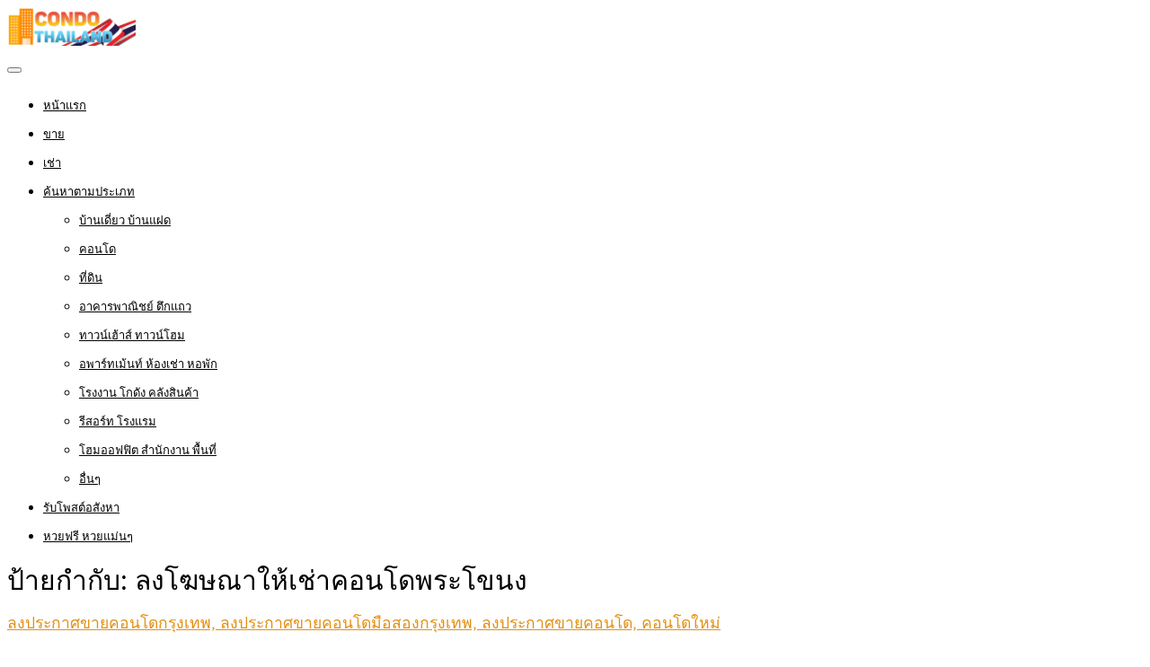

--- FILE ---
content_type: text/html; charset=UTF-8
request_url: https://www.xn--42c6aalic6dya1e8khz4i.com/tag/%E0%B8%A5%E0%B8%87%E0%B9%82%E0%B8%86%E0%B8%A9%E0%B8%93%E0%B8%B2%E0%B9%83%E0%B8%AB%E0%B9%89%E0%B9%80%E0%B8%8A%E0%B9%88%E0%B8%B2%E0%B8%84%E0%B8%AD%E0%B8%99%E0%B9%82%E0%B8%94%E0%B8%9E%E0%B8%A3%E0%B8%B0/
body_size: 20637
content:
<!DOCTYPE html>
<html lang="th">
<head>
<meta charset="UTF-8">
<meta name="viewport" content="width=device-width, initial-scale=1">
<link rel="profile" href="http://gmpg.org/xfn/11">
<link href="https://fonts.googleapis.com/css?family=Varela+Round" rel="stylesheet">
<script async src="https://pagead2.googlesyndication.com/pagead/js/adsbygoogle.js?client=ca-pub-8255655896499578"
     crossorigin="anonymous"></script>
<!-- Google tag (gtag.js) -->
<script async src="https://www.googletagmanager.com/gtag/js?id=G-GE41KSXPQY"></script>
<script>
  window.dataLayer = window.dataLayer || [];
  function gtag(){dataLayer.push(arguments);}
  gtag('js', new Date());

  gtag('config', 'G-GE41KSXPQY');
</script>
<meta name='robots' content='index, follow, max-image-preview:large, max-snippet:-1, max-video-preview:-1' />

	<!-- This site is optimized with the Yoast SEO plugin v26.6 - https://yoast.com/wordpress/plugins/seo/ -->
	<title>ลงโฆษณาให้เช่าคอนโดพระโขนง Archives | คอนโดไทยแลนด์ดอทคอม รับจ้างโพส ลงประกาศ ตลาดซื้อขายคอนโด ลงประกาศขายคอนโด ฟรี</title>
	<link rel="canonical" href="https://www.xn--42c6aalic6dya1e8khz4i.com/tag/ลงโฆษณาให้เช่าคอนโดพระ/" />
	<meta property="og:locale" content="th_TH" />
	<meta property="og:type" content="article" />
	<meta property="og:title" content="ลงโฆษณาให้เช่าคอนโดพระโขนง Archives | คอนโดไทยแลนด์ดอทคอม รับจ้างโพส ลงประกาศ ตลาดซื้อขายคอนโด ลงประกาศขายคอนโด ฟรี" />
	<meta property="og:url" content="https://www.xn--42c6aalic6dya1e8khz4i.com/tag/ลงโฆษณาให้เช่าคอนโดพระ/" />
	<meta property="og:site_name" content="คอนโดไทยแลนด์ดอทคอม รับจ้างโพส ลงประกาศ ตลาดซื้อขายคอนโด ลงประกาศขายคอนโด ฟรี" />
	<meta name="twitter:card" content="summary_large_image" />
	<meta name="twitter:site" content="@rubpostr" />
	<script type="application/ld+json" class="yoast-schema-graph">{"@context":"https://schema.org","@graph":[{"@type":"CollectionPage","@id":"https://www.xn--42c6aalic6dya1e8khz4i.com/tag/%e0%b8%a5%e0%b8%87%e0%b9%82%e0%b8%86%e0%b8%a9%e0%b8%93%e0%b8%b2%e0%b9%83%e0%b8%ab%e0%b9%89%e0%b9%80%e0%b8%8a%e0%b9%88%e0%b8%b2%e0%b8%84%e0%b8%ad%e0%b8%99%e0%b9%82%e0%b8%94%e0%b8%9e%e0%b8%a3%e0%b8%b0/","url":"https://www.xn--42c6aalic6dya1e8khz4i.com/tag/%e0%b8%a5%e0%b8%87%e0%b9%82%e0%b8%86%e0%b8%a9%e0%b8%93%e0%b8%b2%e0%b9%83%e0%b8%ab%e0%b9%89%e0%b9%80%e0%b8%8a%e0%b9%88%e0%b8%b2%e0%b8%84%e0%b8%ad%e0%b8%99%e0%b9%82%e0%b8%94%e0%b8%9e%e0%b8%a3%e0%b8%b0/","name":"ลงโฆษณาให้เช่าคอนโดพระโขนง Archives | คอนโดไทยแลนด์ดอทคอม รับจ้างโพส ลงประกาศ ตลาดซื้อขายคอนโด ลงประกาศขายคอนโด ฟรี","isPartOf":{"@id":"https://www.xn--42c6aalic6dya1e8khz4i.com/#website"},"breadcrumb":{"@id":"https://www.xn--42c6aalic6dya1e8khz4i.com/tag/%e0%b8%a5%e0%b8%87%e0%b9%82%e0%b8%86%e0%b8%a9%e0%b8%93%e0%b8%b2%e0%b9%83%e0%b8%ab%e0%b9%89%e0%b9%80%e0%b8%8a%e0%b9%88%e0%b8%b2%e0%b8%84%e0%b8%ad%e0%b8%99%e0%b9%82%e0%b8%94%e0%b8%9e%e0%b8%a3%e0%b8%b0/#breadcrumb"},"inLanguage":"th"},{"@type":"BreadcrumbList","@id":"https://www.xn--42c6aalic6dya1e8khz4i.com/tag/%e0%b8%a5%e0%b8%87%e0%b9%82%e0%b8%86%e0%b8%a9%e0%b8%93%e0%b8%b2%e0%b9%83%e0%b8%ab%e0%b9%89%e0%b9%80%e0%b8%8a%e0%b9%88%e0%b8%b2%e0%b8%84%e0%b8%ad%e0%b8%99%e0%b9%82%e0%b8%94%e0%b8%9e%e0%b8%a3%e0%b8%b0/#breadcrumb","itemListElement":[{"@type":"ListItem","position":1,"name":"Home","item":"https://www.xn--42c6aalic6dya1e8khz4i.com/"},{"@type":"ListItem","position":2,"name":"ลงโฆษณาให้เช่าคอนโดพระโขนง"}]},{"@type":"WebSite","@id":"https://www.xn--42c6aalic6dya1e8khz4i.com/#website","url":"https://www.xn--42c6aalic6dya1e8khz4i.com/","name":"คอนโดไทยแลนด์ดอทคอม รับจ้างโพส ลงประกาศ ตลาดซื้อขายคอนโด ลงประกาศขายคอนโด ฟรี","description":"รับจ้างโพส ลงประกาศคอนโด, คอนโดให้เช่า, คอนโดโครงการใหม่, คอนโดราคาถูก, ขายใบจองคอนโด, ลงขายคอนโดได้ทั่วประเทศ, โฆษณาขายคอนโด, ฝากลงขายคอนโด","potentialAction":[{"@type":"SearchAction","target":{"@type":"EntryPoint","urlTemplate":"https://www.xn--42c6aalic6dya1e8khz4i.com/?s={search_term_string}"},"query-input":{"@type":"PropertyValueSpecification","valueRequired":true,"valueName":"search_term_string"}}],"inLanguage":"th"}]}</script>
	<!-- / Yoast SEO plugin. -->


<link rel='dns-prefetch' href='//www.google.com' />
<link rel="alternate" type="application/rss+xml" title="คอนโดไทยแลนด์ดอทคอม รับจ้างโพส ลงประกาศ ตลาดซื้อขายคอนโด ลงประกาศขายคอนโด ฟรี &raquo; ฟีด" href="https://www.xn--42c6aalic6dya1e8khz4i.com/feed/" />
<link rel="alternate" type="application/rss+xml" title="คอนโดไทยแลนด์ดอทคอม รับจ้างโพส ลงประกาศ ตลาดซื้อขายคอนโด ลงประกาศขายคอนโด ฟรี &raquo; ฟีดความเห็น" href="https://www.xn--42c6aalic6dya1e8khz4i.com/comments/feed/" />
<link rel="alternate" type="application/rss+xml" title="คอนโดไทยแลนด์ดอทคอม รับจ้างโพส ลงประกาศ ตลาดซื้อขายคอนโด ลงประกาศขายคอนโด ฟรี &raquo; ลงโฆษณาให้เช่าคอนโดพระโขนง ฟีดป้ายกำกับ" href="https://www.xn--42c6aalic6dya1e8khz4i.com/tag/%e0%b8%a5%e0%b8%87%e0%b9%82%e0%b8%86%e0%b8%a9%e0%b8%93%e0%b8%b2%e0%b9%83%e0%b8%ab%e0%b9%89%e0%b9%80%e0%b8%8a%e0%b9%88%e0%b8%b2%e0%b8%84%e0%b8%ad%e0%b8%99%e0%b9%82%e0%b8%94%e0%b8%9e%e0%b8%a3%e0%b8%b0/feed/" />
<style id='wp-img-auto-sizes-contain-inline-css' type='text/css'>
img:is([sizes=auto i],[sizes^="auto," i]){contain-intrinsic-size:3000px 1500px}
/*# sourceURL=wp-img-auto-sizes-contain-inline-css */
</style>
<style id='wp-emoji-styles-inline-css' type='text/css'>

	img.wp-smiley, img.emoji {
		display: inline !important;
		border: none !important;
		box-shadow: none !important;
		height: 1em !important;
		width: 1em !important;
		margin: 0 0.07em !important;
		vertical-align: -0.1em !important;
		background: none !important;
		padding: 0 !important;
	}
/*# sourceURL=wp-emoji-styles-inline-css */
</style>
<style id='wp-block-library-inline-css' type='text/css'>
:root{--wp-block-synced-color:#7a00df;--wp-block-synced-color--rgb:122,0,223;--wp-bound-block-color:var(--wp-block-synced-color);--wp-editor-canvas-background:#ddd;--wp-admin-theme-color:#007cba;--wp-admin-theme-color--rgb:0,124,186;--wp-admin-theme-color-darker-10:#006ba1;--wp-admin-theme-color-darker-10--rgb:0,107,160.5;--wp-admin-theme-color-darker-20:#005a87;--wp-admin-theme-color-darker-20--rgb:0,90,135;--wp-admin-border-width-focus:2px}@media (min-resolution:192dpi){:root{--wp-admin-border-width-focus:1.5px}}.wp-element-button{cursor:pointer}:root .has-very-light-gray-background-color{background-color:#eee}:root .has-very-dark-gray-background-color{background-color:#313131}:root .has-very-light-gray-color{color:#eee}:root .has-very-dark-gray-color{color:#313131}:root .has-vivid-green-cyan-to-vivid-cyan-blue-gradient-background{background:linear-gradient(135deg,#00d084,#0693e3)}:root .has-purple-crush-gradient-background{background:linear-gradient(135deg,#34e2e4,#4721fb 50%,#ab1dfe)}:root .has-hazy-dawn-gradient-background{background:linear-gradient(135deg,#faaca8,#dad0ec)}:root .has-subdued-olive-gradient-background{background:linear-gradient(135deg,#fafae1,#67a671)}:root .has-atomic-cream-gradient-background{background:linear-gradient(135deg,#fdd79a,#004a59)}:root .has-nightshade-gradient-background{background:linear-gradient(135deg,#330968,#31cdcf)}:root .has-midnight-gradient-background{background:linear-gradient(135deg,#020381,#2874fc)}:root{--wp--preset--font-size--normal:16px;--wp--preset--font-size--huge:42px}.has-regular-font-size{font-size:1em}.has-larger-font-size{font-size:2.625em}.has-normal-font-size{font-size:var(--wp--preset--font-size--normal)}.has-huge-font-size{font-size:var(--wp--preset--font-size--huge)}.has-text-align-center{text-align:center}.has-text-align-left{text-align:left}.has-text-align-right{text-align:right}.has-fit-text{white-space:nowrap!important}#end-resizable-editor-section{display:none}.aligncenter{clear:both}.items-justified-left{justify-content:flex-start}.items-justified-center{justify-content:center}.items-justified-right{justify-content:flex-end}.items-justified-space-between{justify-content:space-between}.screen-reader-text{border:0;clip-path:inset(50%);height:1px;margin:-1px;overflow:hidden;padding:0;position:absolute;width:1px;word-wrap:normal!important}.screen-reader-text:focus{background-color:#ddd;clip-path:none;color:#444;display:block;font-size:1em;height:auto;left:5px;line-height:normal;padding:15px 23px 14px;text-decoration:none;top:5px;width:auto;z-index:100000}html :where(.has-border-color){border-style:solid}html :where([style*=border-top-color]){border-top-style:solid}html :where([style*=border-right-color]){border-right-style:solid}html :where([style*=border-bottom-color]){border-bottom-style:solid}html :where([style*=border-left-color]){border-left-style:solid}html :where([style*=border-width]){border-style:solid}html :where([style*=border-top-width]){border-top-style:solid}html :where([style*=border-right-width]){border-right-style:solid}html :where([style*=border-bottom-width]){border-bottom-style:solid}html :where([style*=border-left-width]){border-left-style:solid}html :where(img[class*=wp-image-]){height:auto;max-width:100%}:where(figure){margin:0 0 1em}html :where(.is-position-sticky){--wp-admin--admin-bar--position-offset:var(--wp-admin--admin-bar--height,0px)}@media screen and (max-width:600px){html :where(.is-position-sticky){--wp-admin--admin-bar--position-offset:0px}}

/*# sourceURL=wp-block-library-inline-css */
</style><link rel='stylesheet' id='wc-blocks-style-css' href='https://www.xn--42c6aalic6dya1e8khz4i.com/wp-content/plugins/woocommerce/assets/client/blocks/wc-blocks.css' type='text/css' media='all' />
<style id='global-styles-inline-css' type='text/css'>
:root{--wp--preset--aspect-ratio--square: 1;--wp--preset--aspect-ratio--4-3: 4/3;--wp--preset--aspect-ratio--3-4: 3/4;--wp--preset--aspect-ratio--3-2: 3/2;--wp--preset--aspect-ratio--2-3: 2/3;--wp--preset--aspect-ratio--16-9: 16/9;--wp--preset--aspect-ratio--9-16: 9/16;--wp--preset--color--black: #000000;--wp--preset--color--cyan-bluish-gray: #abb8c3;--wp--preset--color--white: #ffffff;--wp--preset--color--pale-pink: #f78da7;--wp--preset--color--vivid-red: #cf2e2e;--wp--preset--color--luminous-vivid-orange: #ff6900;--wp--preset--color--luminous-vivid-amber: #fcb900;--wp--preset--color--light-green-cyan: #7bdcb5;--wp--preset--color--vivid-green-cyan: #00d084;--wp--preset--color--pale-cyan-blue: #8ed1fc;--wp--preset--color--vivid-cyan-blue: #0693e3;--wp--preset--color--vivid-purple: #9b51e0;--wp--preset--gradient--vivid-cyan-blue-to-vivid-purple: linear-gradient(135deg,rgb(6,147,227) 0%,rgb(155,81,224) 100%);--wp--preset--gradient--light-green-cyan-to-vivid-green-cyan: linear-gradient(135deg,rgb(122,220,180) 0%,rgb(0,208,130) 100%);--wp--preset--gradient--luminous-vivid-amber-to-luminous-vivid-orange: linear-gradient(135deg,rgb(252,185,0) 0%,rgb(255,105,0) 100%);--wp--preset--gradient--luminous-vivid-orange-to-vivid-red: linear-gradient(135deg,rgb(255,105,0) 0%,rgb(207,46,46) 100%);--wp--preset--gradient--very-light-gray-to-cyan-bluish-gray: linear-gradient(135deg,rgb(238,238,238) 0%,rgb(169,184,195) 100%);--wp--preset--gradient--cool-to-warm-spectrum: linear-gradient(135deg,rgb(74,234,220) 0%,rgb(151,120,209) 20%,rgb(207,42,186) 40%,rgb(238,44,130) 60%,rgb(251,105,98) 80%,rgb(254,248,76) 100%);--wp--preset--gradient--blush-light-purple: linear-gradient(135deg,rgb(255,206,236) 0%,rgb(152,150,240) 100%);--wp--preset--gradient--blush-bordeaux: linear-gradient(135deg,rgb(254,205,165) 0%,rgb(254,45,45) 50%,rgb(107,0,62) 100%);--wp--preset--gradient--luminous-dusk: linear-gradient(135deg,rgb(255,203,112) 0%,rgb(199,81,192) 50%,rgb(65,88,208) 100%);--wp--preset--gradient--pale-ocean: linear-gradient(135deg,rgb(255,245,203) 0%,rgb(182,227,212) 50%,rgb(51,167,181) 100%);--wp--preset--gradient--electric-grass: linear-gradient(135deg,rgb(202,248,128) 0%,rgb(113,206,126) 100%);--wp--preset--gradient--midnight: linear-gradient(135deg,rgb(2,3,129) 0%,rgb(40,116,252) 100%);--wp--preset--font-size--small: 13px;--wp--preset--font-size--medium: 20px;--wp--preset--font-size--large: 36px;--wp--preset--font-size--x-large: 42px;--wp--preset--spacing--20: 0.44rem;--wp--preset--spacing--30: 0.67rem;--wp--preset--spacing--40: 1rem;--wp--preset--spacing--50: 1.5rem;--wp--preset--spacing--60: 2.25rem;--wp--preset--spacing--70: 3.38rem;--wp--preset--spacing--80: 5.06rem;--wp--preset--shadow--natural: 6px 6px 9px rgba(0, 0, 0, 0.2);--wp--preset--shadow--deep: 12px 12px 50px rgba(0, 0, 0, 0.4);--wp--preset--shadow--sharp: 6px 6px 0px rgba(0, 0, 0, 0.2);--wp--preset--shadow--outlined: 6px 6px 0px -3px rgb(255, 255, 255), 6px 6px rgb(0, 0, 0);--wp--preset--shadow--crisp: 6px 6px 0px rgb(0, 0, 0);}:where(.is-layout-flex){gap: 0.5em;}:where(.is-layout-grid){gap: 0.5em;}body .is-layout-flex{display: flex;}.is-layout-flex{flex-wrap: wrap;align-items: center;}.is-layout-flex > :is(*, div){margin: 0;}body .is-layout-grid{display: grid;}.is-layout-grid > :is(*, div){margin: 0;}:where(.wp-block-columns.is-layout-flex){gap: 2em;}:where(.wp-block-columns.is-layout-grid){gap: 2em;}:where(.wp-block-post-template.is-layout-flex){gap: 1.25em;}:where(.wp-block-post-template.is-layout-grid){gap: 1.25em;}.has-black-color{color: var(--wp--preset--color--black) !important;}.has-cyan-bluish-gray-color{color: var(--wp--preset--color--cyan-bluish-gray) !important;}.has-white-color{color: var(--wp--preset--color--white) !important;}.has-pale-pink-color{color: var(--wp--preset--color--pale-pink) !important;}.has-vivid-red-color{color: var(--wp--preset--color--vivid-red) !important;}.has-luminous-vivid-orange-color{color: var(--wp--preset--color--luminous-vivid-orange) !important;}.has-luminous-vivid-amber-color{color: var(--wp--preset--color--luminous-vivid-amber) !important;}.has-light-green-cyan-color{color: var(--wp--preset--color--light-green-cyan) !important;}.has-vivid-green-cyan-color{color: var(--wp--preset--color--vivid-green-cyan) !important;}.has-pale-cyan-blue-color{color: var(--wp--preset--color--pale-cyan-blue) !important;}.has-vivid-cyan-blue-color{color: var(--wp--preset--color--vivid-cyan-blue) !important;}.has-vivid-purple-color{color: var(--wp--preset--color--vivid-purple) !important;}.has-black-background-color{background-color: var(--wp--preset--color--black) !important;}.has-cyan-bluish-gray-background-color{background-color: var(--wp--preset--color--cyan-bluish-gray) !important;}.has-white-background-color{background-color: var(--wp--preset--color--white) !important;}.has-pale-pink-background-color{background-color: var(--wp--preset--color--pale-pink) !important;}.has-vivid-red-background-color{background-color: var(--wp--preset--color--vivid-red) !important;}.has-luminous-vivid-orange-background-color{background-color: var(--wp--preset--color--luminous-vivid-orange) !important;}.has-luminous-vivid-amber-background-color{background-color: var(--wp--preset--color--luminous-vivid-amber) !important;}.has-light-green-cyan-background-color{background-color: var(--wp--preset--color--light-green-cyan) !important;}.has-vivid-green-cyan-background-color{background-color: var(--wp--preset--color--vivid-green-cyan) !important;}.has-pale-cyan-blue-background-color{background-color: var(--wp--preset--color--pale-cyan-blue) !important;}.has-vivid-cyan-blue-background-color{background-color: var(--wp--preset--color--vivid-cyan-blue) !important;}.has-vivid-purple-background-color{background-color: var(--wp--preset--color--vivid-purple) !important;}.has-black-border-color{border-color: var(--wp--preset--color--black) !important;}.has-cyan-bluish-gray-border-color{border-color: var(--wp--preset--color--cyan-bluish-gray) !important;}.has-white-border-color{border-color: var(--wp--preset--color--white) !important;}.has-pale-pink-border-color{border-color: var(--wp--preset--color--pale-pink) !important;}.has-vivid-red-border-color{border-color: var(--wp--preset--color--vivid-red) !important;}.has-luminous-vivid-orange-border-color{border-color: var(--wp--preset--color--luminous-vivid-orange) !important;}.has-luminous-vivid-amber-border-color{border-color: var(--wp--preset--color--luminous-vivid-amber) !important;}.has-light-green-cyan-border-color{border-color: var(--wp--preset--color--light-green-cyan) !important;}.has-vivid-green-cyan-border-color{border-color: var(--wp--preset--color--vivid-green-cyan) !important;}.has-pale-cyan-blue-border-color{border-color: var(--wp--preset--color--pale-cyan-blue) !important;}.has-vivid-cyan-blue-border-color{border-color: var(--wp--preset--color--vivid-cyan-blue) !important;}.has-vivid-purple-border-color{border-color: var(--wp--preset--color--vivid-purple) !important;}.has-vivid-cyan-blue-to-vivid-purple-gradient-background{background: var(--wp--preset--gradient--vivid-cyan-blue-to-vivid-purple) !important;}.has-light-green-cyan-to-vivid-green-cyan-gradient-background{background: var(--wp--preset--gradient--light-green-cyan-to-vivid-green-cyan) !important;}.has-luminous-vivid-amber-to-luminous-vivid-orange-gradient-background{background: var(--wp--preset--gradient--luminous-vivid-amber-to-luminous-vivid-orange) !important;}.has-luminous-vivid-orange-to-vivid-red-gradient-background{background: var(--wp--preset--gradient--luminous-vivid-orange-to-vivid-red) !important;}.has-very-light-gray-to-cyan-bluish-gray-gradient-background{background: var(--wp--preset--gradient--very-light-gray-to-cyan-bluish-gray) !important;}.has-cool-to-warm-spectrum-gradient-background{background: var(--wp--preset--gradient--cool-to-warm-spectrum) !important;}.has-blush-light-purple-gradient-background{background: var(--wp--preset--gradient--blush-light-purple) !important;}.has-blush-bordeaux-gradient-background{background: var(--wp--preset--gradient--blush-bordeaux) !important;}.has-luminous-dusk-gradient-background{background: var(--wp--preset--gradient--luminous-dusk) !important;}.has-pale-ocean-gradient-background{background: var(--wp--preset--gradient--pale-ocean) !important;}.has-electric-grass-gradient-background{background: var(--wp--preset--gradient--electric-grass) !important;}.has-midnight-gradient-background{background: var(--wp--preset--gradient--midnight) !important;}.has-small-font-size{font-size: var(--wp--preset--font-size--small) !important;}.has-medium-font-size{font-size: var(--wp--preset--font-size--medium) !important;}.has-large-font-size{font-size: var(--wp--preset--font-size--large) !important;}.has-x-large-font-size{font-size: var(--wp--preset--font-size--x-large) !important;}
/*# sourceURL=global-styles-inline-css */
</style>

<style id='classic-theme-styles-inline-css' type='text/css'>
/*! This file is auto-generated */
.wp-block-button__link{color:#fff;background-color:#32373c;border-radius:9999px;box-shadow:none;text-decoration:none;padding:calc(.667em + 2px) calc(1.333em + 2px);font-size:1.125em}.wp-block-file__button{background:#32373c;color:#fff;text-decoration:none}
/*# sourceURL=/wp-includes/css/classic-themes.min.css */
</style>
<link rel='stylesheet' id='realteo-frontend-css' href='https://www.xn--42c6aalic6dya1e8khz4i.com/wp-content/plugins/realteo/assets/css/frontend.css' type='text/css' media='all' />
<style id='woocommerce-inline-inline-css' type='text/css'>
.woocommerce form .form-row .required { visibility: visible; }
/*# sourceURL=woocommerce-inline-inline-css */
</style>
<link rel='stylesheet' id='bootstrap-css' href='https://www.xn--42c6aalic6dya1e8khz4i.com/wp-content/themes/findeo/css/bootstrap.css' type='text/css' media='all' />
<link rel='stylesheet' id='findeo-icons-css' href='https://www.xn--42c6aalic6dya1e8khz4i.com/wp-content/themes/findeo/css/icons.css' type='text/css' media='all' />
<link rel='stylesheet' id='findeo-woocommerce-css' href='https://www.xn--42c6aalic6dya1e8khz4i.com/wp-content/themes/findeo/css/woocommerce.min.css' type='text/css' media='all' />
<link rel='stylesheet' id='findeo-style-css' href='https://www.xn--42c6aalic6dya1e8khz4i.com/wp-content/themes/findeo/style.css' type='text/css' media='all' />
<style id='findeo-style-inline-css' type='text/css'>
#backtotop a,#top-bar,.csm-trigger, .csm-content h4,.fp-accordion .accordion h3.ui-accordion-header-active { background-color: #e38f11}
.custom-zoom-in:hover:before,.custom-zoom-out:hover:before,.infoBox-close:hover {-webkit-text-stroke: 1px #e38f11}
.user-menu.active .user-name:after, .user-menu:hover .user-name:after, .user-menu.active .user-name, .user-menu:hover .user-name, .user-menu ul li a:hover, .list-4 li:before,.list-3 li:before,.list-2 li:before,.list-1 li:before, .nav-links div a:hover, #posts-nav li a:hover,li.checkboxed:before { color: #e38f11;}
.numbered.color ol > li::before { border: 1px solid #e38f11; color: #e38f11;}
.numbered.color.filled ol > li::before { border: 1px solid #e38f11; background-color: #e38f11;}
.pagination ul li span.current, .pagination .current, .pagination ul li a:hover, .pagination-next-prev ul li a:hover, .change-photo-btn:hover,table.manage-table th,table.shop_table th,mark.color,.comment-by a.comment-reply-link:hover,input[type="checkbox"].switch_1:checked { background-color: #e38f11;}
table.manage-table td.action a:hover,table.manage-table .title-container .title h4 a:hover,.my-account-nav li a.current,.my-account-nav li a:hover,.woocommerce-MyAccount-navigation ul li.is-active a,.woocommerce-MyAccount-navigation ul a:hover,#footer .social-icons li a:hover i,#navigation.style-1 > ul > .current-menu-item > a, #navigation.style-1 > ul > .current-menu-ancestor > a,#navigation.style-2 > ul > .current-menu-ancestor > a.nav-links div a:hover, #navigation.style-2 > ul > .current-menu-item > a.nav-links div a:hover, #posts-nav li a:hover,#top-bar .social-icons li a:hover i,.agent .social-icons li a:hover i,.agent-contact-details li a:hover,.agent-page .agent-name h4,.footer-links li a:hover,.header-style-2 .header-widget li i,.header-widget .sign-in:hover,.home-slider-desc .read-more i,.info-box,.info-box h4,.listing-title h4 a:hover,.map-box h4 a:hover,.plan-price .value,.plan.featured .listing-badges .featured,.post-content a.read-more,.post-content h3 a:hover,.post-meta li a:hover,.property-pricing,.style-2 .trigger a:hover,.style-2 .trigger.active a,.style-2 .ui-accordion .ui-accordion-header-active,.style-2 .ui-accordion .ui-accordion-header-active:hover,.style-2 .ui-accordion .ui-accordion-header:hover,vc_tta.vc_tta-style-tabs-style-1 .vc_tta-tab.vc_active a,.vc_tta.vc_tta-style-tabs-style-2 .vc_tta-tab.vc_active a,.tabs-nav li.active a,.wc-tabs li.active a.custom-caption,#backtotop a,.trigger.active a,.post-categories li a,.vc_tta.vc_tta-style-tabs-style-3.vc_general .vc_tta-tab a:hover,.vc_tta.vc_tta-style-tabs-style-3.vc_general .vc_tta-tab.vc_active a,.wc-tabs li a:hover,.tabs-nav li a:hover,.tabs-nav li.active a,.wc-tabs li a:hover,.wc-tabs li.active a,.testimonial-author h4,.widget-button:hover,.widget-text h5 a:hover,a,a.button.border,a.button.border.white:hover,.wpb-js-composer .vc_tta.vc_general.vc_tta-style-tabs-style-1 .vc_tta-tab.vc_active>a,.wpb-js-composer .vc_tta.vc_general.vc_tta-style-tabs-style-2 .vc_tta-tab.vc_active>a  { color: #e38f11} #header-container.top-border { border-top: 4px solid #e38f11 } #navigation.style-1 > ul > .current-menu-ancestor > a,#navigation.style-1 > ul > .current-menu-item > a { background-color: transparent; border: 1px solid #e38f11 } #navigation.style-1 ul li:hover, #navigation.style-1 > ul > .current-menu-ancestor > a:hover, #navigation.style-1 > ul > .current-menu-ancestor > a:hover,#navigation.style-1 > ul > .current-menu-item > a:hover, #navigation.style-1 > ul > .current-menu-item > a:hover { background-color: #e38f11} #navigation.style-2 { background-color: #e38f11 } .menu-responsive i { background: linear-gradient(to bottom, rgba(255, 255, 255, .07) 0, transparent); background-color: #e38f11} .realteo-term-checklist input[type=checkbox]:checked + label:before, .checkboxes input[type=checkbox]:checked + label:before, .checkboxes input[type=checkbox]:checked+label:before, .range-slider .ui-widget-header, .search-type label.active, .search-type label:hover { background-color: #e38f11 } .range-slider .ui-slider .ui-slider-handle { border: 2px solid #e38f11 } .agent-avatar a:before { background: #e38f11; background: linear-gradient(to bottom, transparent 50%, #e38f11)} .view-profile-btn { background-color: #e38f11 } .listing-img-container:after { background: linear-gradient(to bottom, transparent 60%, #e38f11) } .listing-badges .featured {
    background-color: #e38f11 } .list-layout .listing-img-container:after { background: linear-gradient(to bottom, transparent 55%, #e38f11) } #property_preview .property-titlebar span.property-badge, #titlebar.property-titlebar span.property-badge, .back-to-listings:hover, .home-slider-price, .img-box:hover:before, .layout-switcher a.active, .layout-switcher a:hover, .listing-hidden-content, .office-address h3:after, .pagination .current, .pagination ul li a.current-page, .pagination ul li a:hover, .pagination-next-prev ul li a:hover, .property-features.checkboxes li:before { background-color: #e38f11} .post-img:after, .tip { background: #e38f11 } .property-slider-nav .item.slick-current.slick-active:before{ border-color: #e38f11 } .post-img:after {
    background: linear-gradient(to bottom, transparent 40%, #e38f11)
}


.floorplans-submit-item td .fm-move,
.add-pricing-submenu.button:hover, .add-floorplans-submit-item.button:hover,
.comment-by a.reply:hover,
.post-img:before {
    background-color: #e38f11
}

.map-box .listing-img-container:after {
    background: linear-gradient(to bottom, transparent 50%, #e38f11)
}

#geoLocation:hover,
#mapnav-buttons a:hover,
#scrollEnabling.enabled,
#scrollEnabling:hover,
#streetView:hover,
.cluster div,
.custom-zoom-in:hover,
.custom-zoom-out:hover,
.infoBox-close:hover,
.listing-carousel.owl-theme .owl-controls .owl-next:after,
.listing-carousel.owl-theme .owl-controls .owl-prev:before,
.listing-carousel.owl-theme.outer .owl-controls .owl-next:hover::after,
.listing-carousel.owl-theme.outer .owl-controls .owl-prev:hover::before,
.slick-next:after,
.slick-prev:after {
    background-color: #e38f11
}

.cluster div:before {
    border: 7px solid #e38f11;
    box-shadow: inset 0 0 0 4px #e38f11
}

.mfp-arrow:hover {
    background: #e38f11
}

.dropzone:hover {
    border: 2px dashed #e38f11
}

.dropzone:before {
    background: linear-gradient(to bottom, rgba(255, 255, 255, .95), rgba(255, 255, 255, .9));
    background-color: #e38f11
}

.chosen-container .chosen-results li.highlighted,
.chosen-container-multi .chosen-choices li.search-choice,
.select-options li:hover,
a.button,
a.button.border:hover,
button.button,
input[type=button],
input[type=submit] {
    background-color: #e38f11
}

.dropzone:hover .dz-message,
.sort-by .chosen-container-single .chosen-default,
.sort-by .chosen-container-single .chosen-single div b:after {
    color: #e38f11
}

a.button.border {
    border: 1px solid #e38f11
}

.plan.featured .plan-price {
    background: linear-gradient(to bottom, rgba(255, 255, 255, .1) 0, transparent);
    background-color: #e38f11
}

.trigger.active a,
.ui-accordion .ui-accordion-header-active,
.ui-accordion .ui-accordion-header-active:hover {
    background-color: #e38f11;
    border-color: #e38f11
}
.vc_tta.vc_general.vc_tta-style-style-1 .vc_active .vc_tta-panel-heading,
.wpb-js-composer .vc_tta.vc_general.vc_tta-style-tabs-style-2 .vc_tta-tab.vc_active>a,
.wpb-js-composer .vc_tta.vc_general.vc_tta-style-tabs-style-2 .vc_tta-tab:hover>a,
.wpb-js-composer .vc_tta.vc_general.vc_tta-style-tabs-style-1 .vc_tta-tab.vc_active>a,
.wpb-js-composer .vc_tta.vc_general.vc_tta-style-tabs-style-1 .vc_tta-tab:hover>a,
.tabs-nav li a:hover,
.tabs-nav li.active a {
    border-bottom-color: #e38f11
}

.style-3 .tabs-nav li a:hover,
.style-3 .tabs-nav li.active a {
    border-color: #e38f11;
    background-color: #e38f11
}

.style-4 .tabs-nav li.active a,
.style-5 .tabs-nav li.active a,
table.basic-table th {
    background-color: #e38f11
}

.info-box {
    border-top: 2px solid #e38f11;
    background: linear-gradient(to bottom, rgba(255, 255, 255, .98), rgba(255, 255, 255, .95));
    background-color: #e38f11
}

.info-box.no-border {
    background: linear-gradient(to bottom, rgba(255, 255, 255, .96), rgba(255, 255, 255, .93));
    background-color: #e38f11
}

.icon-box-1 .icon-container {
    background-color: #e38f11
}

.dark-overlay .video-container:before {
    background: rgba(22,22,22,0.4)
}
/*# sourceURL=findeo-style-inline-css */
</style>
<link rel='stylesheet' id='wp-pagenavi-css' href='https://www.xn--42c6aalic6dya1e8khz4i.com/wp-content/plugins/wp-pagenavi/pagenavi-css.css' type='text/css' media='all' />
<script type="text/javascript" src="https://www.google.com/recaptcha/api.js" id="google-recaptcha-js"></script>
<script type="text/javascript" src="https://www.xn--42c6aalic6dya1e8khz4i.com/wp-includes/js/jquery/jquery.min.js" id="jquery-core-js"></script>
<script type="text/javascript" src="https://www.xn--42c6aalic6dya1e8khz4i.com/wp-includes/js/jquery/jquery-migrate.min.js" id="jquery-migrate-js"></script>
<script type="text/javascript" src="https://www.xn--42c6aalic6dya1e8khz4i.com/wp-content/plugins/realteo/assets/js/slick.min.js" id="slick-min-js"></script>
<script type="text/javascript" src="https://www.xn--42c6aalic6dya1e8khz4i.com/wp-content/plugins/realteo/assets/js/masonry.min.js" id="masonry-min-js"></script>
<script type="text/javascript" src="https://www.xn--42c6aalic6dya1e8khz4i.com/wp-content/plugins/realteo/assets/js/chosen.min.js" id="chosen-min-js"></script>
<script type="text/javascript" src="https://www.xn--42c6aalic6dya1e8khz4i.com/wp-content/plugins/realteo/assets/js/owl.carousel.min.js" id="owl-carousel-min-js"></script>
<script type="text/javascript" id="realteo-frontend-js-extra">
/* <![CDATA[ */
var realteo = {"ajax_url":"/wp-admin/admin-ajax.php","is_rtl":"0","lang":"","_price_min":"0","_price_max":"720000000","sale_price_min":"0","sale_price_max":"720000000","rent_price_min":"0","rent_price_max":"2724000","currency":"THB","submitCenterPoint":"52.2296756,21.012228700000037","centerPoint":"52.2296756,21.012228700000037","country":"","upload":"https://www.xn--42c6aalic6dya1e8khz4i.com/wp-admin/admin-ajax.php?action=handle_dropped_media","delete":"https://www.xn--42c6aalic6dya1e8khz4i.com/wp-admin/admin-ajax.php?action=handle_delete_media","color":"#e38f11","dictDefaultMessage":"Drop files here to upload","dictFallbackMessage":"Your browser does not support drag'n'drop file uploads.","dictFallbackText":"Please use the fallback form below to upload your files like in the olden days.","dictFileTooBig":"File is too big ({{filesize}}MiB). Max filesize: {{maxFilesize}}MiB.","dictInvalidFileType":"You can't upload files of this type.","dictResponseError":"Server responded with {{statusCode}} code.","dictCancelUpload":"Cancel upload","dictCancelUploadConfirmation":"Are you sure you want to cancel this upload?","dictRemoveFile":"Remove file","dictMaxFilesExceeded":"You can not upload any more files.","areyousure":"Are you sure?","maxFiles":"5","maxFilesize":"1","available_for_rental":["rent"]};
//# sourceURL=realteo-frontend-js-extra
/* ]]> */
</script>
<script type="text/javascript" src="https://www.xn--42c6aalic6dya1e8khz4i.com/wp-content/plugins/realteo/assets/js/frontend.min.js" id="realteo-frontend-js"></script>
<script type="text/javascript" src="https://www.xn--42c6aalic6dya1e8khz4i.com/wp-content/plugins/woocommerce/assets/js/jquery-blockui/jquery.blockUI.min.js" id="wc-jquery-blockui-js" data-wp-strategy="defer"></script>
<script type="text/javascript" id="wc-add-to-cart-js-extra">
/* <![CDATA[ */
var wc_add_to_cart_params = {"ajax_url":"/wp-admin/admin-ajax.php","wc_ajax_url":"/?wc-ajax=%%endpoint%%","i18n_view_cart":"\u0e14\u0e39\u0e15\u0e30\u0e01\u0e23\u0e49\u0e32\u0e2a\u0e34\u0e19\u0e04\u0e49\u0e32","cart_url":"https://www.xn--42c6aalic6dya1e8khz4i.com","is_cart":"","cart_redirect_after_add":"no"};
//# sourceURL=wc-add-to-cart-js-extra
/* ]]> */
</script>
<script type="text/javascript" src="https://www.xn--42c6aalic6dya1e8khz4i.com/wp-content/plugins/woocommerce/assets/js/frontend/add-to-cart.min.js" id="wc-add-to-cart-js" data-wp-strategy="defer"></script>
<script type="text/javascript" src="https://www.xn--42c6aalic6dya1e8khz4i.com/wp-content/plugins/woocommerce/assets/js/js-cookie/js.cookie.min.js" id="wc-js-cookie-js" defer="defer" data-wp-strategy="defer"></script>
<script type="text/javascript" id="woocommerce-js-extra">
/* <![CDATA[ */
var woocommerce_params = {"ajax_url":"/wp-admin/admin-ajax.php","wc_ajax_url":"/?wc-ajax=%%endpoint%%","i18n_password_show":"Show password","i18n_password_hide":"Hide password"};
//# sourceURL=woocommerce-js-extra
/* ]]> */
</script>
<script type="text/javascript" src="https://www.xn--42c6aalic6dya1e8khz4i.com/wp-content/plugins/woocommerce/assets/js/frontend/woocommerce.min.js" id="woocommerce-js" defer="defer" data-wp-strategy="defer"></script>
<script type="text/javascript" src="https://www.xn--42c6aalic6dya1e8khz4i.com/wp-content/plugins/js_composer/assets/js/vendors/woocommerce-add-to-cart.js" id="vc_woocommerce-add-to-cart-js-js"></script>
<script></script><link rel="https://api.w.org/" href="https://www.xn--42c6aalic6dya1e8khz4i.com/wp-json/" /><link rel="alternate" title="JSON" type="application/json" href="https://www.xn--42c6aalic6dya1e8khz4i.com/wp-json/wp/v2/tags/388" /><link rel="EditURI" type="application/rsd+xml" title="RSD" href="https://www.xn--42c6aalic6dya1e8khz4i.com/xmlrpc.php?rsd" />
<meta name="generator" content="WordPress 6.9" />
<meta name="generator" content="WooCommerce 10.4.2" />
	<noscript><style>.woocommerce-product-gallery{ opacity: 1 !important; }</style></noscript>
	<meta name="generator" content="Powered by WPBakery Page Builder - drag and drop page builder for WordPress."/>
<link rel="icon" href="https://www.xn--42c6aalic6dya1e8khz4i.com/wp-content/uploads/2019/06/cropped-skyline-32x32.jpg" sizes="32x32" />
<link rel="icon" href="https://www.xn--42c6aalic6dya1e8khz4i.com/wp-content/uploads/2019/06/cropped-skyline-192x192.jpg" sizes="192x192" />
<link rel="apple-touch-icon" href="https://www.xn--42c6aalic6dya1e8khz4i.com/wp-content/uploads/2019/06/cropped-skyline-180x180.jpg" />
<meta name="msapplication-TileImage" content="https://www.xn--42c6aalic6dya1e8khz4i.com/wp-content/uploads/2019/06/cropped-skyline-270x270.jpg" />
<style id="kirki-inline-styles">#logo img{max-height:43px;}body,.chosen-single, #tiptip_content, .map-box, body .pac-container{font-family:Varela Round;font-size:15px;font-weight:400;letter-spacing:0px;line-height:27px;text-align:left;text-transform:none;color:#000000;}#logo h1 a,#logo h2 a{font-family:Varela Round;font-size:24px;font-weight:400;line-height:27px;text-align:left;text-transform:none;color:#000000;}h1,h2,h3,h4,h5,h6{font-family:Varela Round;font-weight:400;}#navigation ul > li > a{font-family:Varela Round;font-size:13px;font-weight:400;line-height:32px;text-align:left;text-transform:none;color:#000000;}/* hebrew */
@font-face {
  font-family: 'Varela Round';
  font-style: normal;
  font-weight: 400;
  font-display: swap;
  src: url(https://www.xn--42c6aalic6dya1e8khz4i.com/wp-content/fonts/varela-round/w8gdH283Tvk__Lua32TysjIfpcuPP9g.woff2) format('woff2');
  unicode-range: U+0307-0308, U+0590-05FF, U+200C-2010, U+20AA, U+25CC, U+FB1D-FB4F;
}
/* vietnamese */
@font-face {
  font-family: 'Varela Round';
  font-style: normal;
  font-weight: 400;
  font-display: swap;
  src: url(https://www.xn--42c6aalic6dya1e8khz4i.com/wp-content/fonts/varela-round/w8gdH283Tvk__Lua32TysjIfqMuPP9g.woff2) format('woff2');
  unicode-range: U+0102-0103, U+0110-0111, U+0128-0129, U+0168-0169, U+01A0-01A1, U+01AF-01B0, U+0300-0301, U+0303-0304, U+0308-0309, U+0323, U+0329, U+1EA0-1EF9, U+20AB;
}
/* latin-ext */
@font-face {
  font-family: 'Varela Round';
  font-style: normal;
  font-weight: 400;
  font-display: swap;
  src: url(https://www.xn--42c6aalic6dya1e8khz4i.com/wp-content/fonts/varela-round/w8gdH283Tvk__Lua32TysjIfqcuPP9g.woff2) format('woff2');
  unicode-range: U+0100-02BA, U+02BD-02C5, U+02C7-02CC, U+02CE-02D7, U+02DD-02FF, U+0304, U+0308, U+0329, U+1D00-1DBF, U+1E00-1E9F, U+1EF2-1EFF, U+2020, U+20A0-20AB, U+20AD-20C0, U+2113, U+2C60-2C7F, U+A720-A7FF;
}
/* latin */
@font-face {
  font-family: 'Varela Round';
  font-style: normal;
  font-weight: 400;
  font-display: swap;
  src: url(https://www.xn--42c6aalic6dya1e8khz4i.com/wp-content/fonts/varela-round/w8gdH283Tvk__Lua32TysjIfp8uP.woff2) format('woff2');
  unicode-range: U+0000-00FF, U+0131, U+0152-0153, U+02BB-02BC, U+02C6, U+02DA, U+02DC, U+0304, U+0308, U+0329, U+2000-206F, U+20AC, U+2122, U+2191, U+2193, U+2212, U+2215, U+FEFF, U+FFFD;
}/* hebrew */
@font-face {
  font-family: 'Varela Round';
  font-style: normal;
  font-weight: 400;
  font-display: swap;
  src: url(https://www.xn--42c6aalic6dya1e8khz4i.com/wp-content/fonts/varela-round/w8gdH283Tvk__Lua32TysjIfpcuPP9g.woff2) format('woff2');
  unicode-range: U+0307-0308, U+0590-05FF, U+200C-2010, U+20AA, U+25CC, U+FB1D-FB4F;
}
/* vietnamese */
@font-face {
  font-family: 'Varela Round';
  font-style: normal;
  font-weight: 400;
  font-display: swap;
  src: url(https://www.xn--42c6aalic6dya1e8khz4i.com/wp-content/fonts/varela-round/w8gdH283Tvk__Lua32TysjIfqMuPP9g.woff2) format('woff2');
  unicode-range: U+0102-0103, U+0110-0111, U+0128-0129, U+0168-0169, U+01A0-01A1, U+01AF-01B0, U+0300-0301, U+0303-0304, U+0308-0309, U+0323, U+0329, U+1EA0-1EF9, U+20AB;
}
/* latin-ext */
@font-face {
  font-family: 'Varela Round';
  font-style: normal;
  font-weight: 400;
  font-display: swap;
  src: url(https://www.xn--42c6aalic6dya1e8khz4i.com/wp-content/fonts/varela-round/w8gdH283Tvk__Lua32TysjIfqcuPP9g.woff2) format('woff2');
  unicode-range: U+0100-02BA, U+02BD-02C5, U+02C7-02CC, U+02CE-02D7, U+02DD-02FF, U+0304, U+0308, U+0329, U+1D00-1DBF, U+1E00-1E9F, U+1EF2-1EFF, U+2020, U+20A0-20AB, U+20AD-20C0, U+2113, U+2C60-2C7F, U+A720-A7FF;
}
/* latin */
@font-face {
  font-family: 'Varela Round';
  font-style: normal;
  font-weight: 400;
  font-display: swap;
  src: url(https://www.xn--42c6aalic6dya1e8khz4i.com/wp-content/fonts/varela-round/w8gdH283Tvk__Lua32TysjIfp8uP.woff2) format('woff2');
  unicode-range: U+0000-00FF, U+0131, U+0152-0153, U+02BB-02BC, U+02C6, U+02DA, U+02DC, U+0304, U+0308, U+0329, U+2000-206F, U+20AC, U+2122, U+2191, U+2193, U+2212, U+2215, U+FEFF, U+FFFD;
}/* hebrew */
@font-face {
  font-family: 'Varela Round';
  font-style: normal;
  font-weight: 400;
  font-display: swap;
  src: url(https://www.xn--42c6aalic6dya1e8khz4i.com/wp-content/fonts/varela-round/w8gdH283Tvk__Lua32TysjIfpcuPP9g.woff2) format('woff2');
  unicode-range: U+0307-0308, U+0590-05FF, U+200C-2010, U+20AA, U+25CC, U+FB1D-FB4F;
}
/* vietnamese */
@font-face {
  font-family: 'Varela Round';
  font-style: normal;
  font-weight: 400;
  font-display: swap;
  src: url(https://www.xn--42c6aalic6dya1e8khz4i.com/wp-content/fonts/varela-round/w8gdH283Tvk__Lua32TysjIfqMuPP9g.woff2) format('woff2');
  unicode-range: U+0102-0103, U+0110-0111, U+0128-0129, U+0168-0169, U+01A0-01A1, U+01AF-01B0, U+0300-0301, U+0303-0304, U+0308-0309, U+0323, U+0329, U+1EA0-1EF9, U+20AB;
}
/* latin-ext */
@font-face {
  font-family: 'Varela Round';
  font-style: normal;
  font-weight: 400;
  font-display: swap;
  src: url(https://www.xn--42c6aalic6dya1e8khz4i.com/wp-content/fonts/varela-round/w8gdH283Tvk__Lua32TysjIfqcuPP9g.woff2) format('woff2');
  unicode-range: U+0100-02BA, U+02BD-02C5, U+02C7-02CC, U+02CE-02D7, U+02DD-02FF, U+0304, U+0308, U+0329, U+1D00-1DBF, U+1E00-1E9F, U+1EF2-1EFF, U+2020, U+20A0-20AB, U+20AD-20C0, U+2113, U+2C60-2C7F, U+A720-A7FF;
}
/* latin */
@font-face {
  font-family: 'Varela Round';
  font-style: normal;
  font-weight: 400;
  font-display: swap;
  src: url(https://www.xn--42c6aalic6dya1e8khz4i.com/wp-content/fonts/varela-round/w8gdH283Tvk__Lua32TysjIfp8uP.woff2) format('woff2');
  unicode-range: U+0000-00FF, U+0131, U+0152-0153, U+02BB-02BC, U+02C6, U+02DA, U+02DC, U+0304, U+0308, U+0329, U+2000-206F, U+20AC, U+2122, U+2191, U+2193, U+2212, U+2215, U+FEFF, U+FFFD;
}</style><noscript><style> .wpb_animate_when_almost_visible { opacity: 1; }</style></noscript></head>

<body class="archive tag tag-388 wp-theme-findeo theme-findeo woocommerce-no-js hfeed findeo wpb-js-composer js-comp-ver-8.7.1 vc_responsive">
	
<!-- Wrapper -->
<div id="wrapper">
<!-- Compare Properties Widget
================================================== -->
<div class="compare-slide-menu" style="display:none;">

	<div class="csm-trigger"></div>

	<div class="csm-content">
		<h4>Compare Properties <div class="csm-mobile-trigger"></div></h4>
		<div class="notification closeable warning" style="display: none; margin-bottom: 0; ">
			You can compare only 4 properties		</div>
		<div class="csm-properties">
			

						

		</div>

		<div class="csm-buttons">
			<a href="https://www.xn--42c6aalic6dya1e8khz4i.com/compare-properties/" class="button">Compare</a>
						<a href="#" data-nonce="1aa81e5bb8" class="button reset reset-compare">Reset</a>
		</div>
	</div>

</div>
<!-- Compare Properties Widget / End -->
<!-- Header Container
================================================== -->
<header id="header-container" class=" fullwidth">

		<!-- Topbar / End -->
	<!-- Header -->
	<div id="header">
		<div class="container">
			
			<!-- Left Side Content -->
			<div  class="left-side"  >
				<div id="logo">
							                    <a href="https://www.xn--42c6aalic6dya1e8khz4i.com/" title="คอนโดไทยแลนด์ดอทคอม รับจ้างโพส ลงประกาศ ตลาดซื้อขายคอนโด ลงประกาศขายคอนโด ฟรี" rel="home"><img src="https://www.xn--42c6aalic6dya1e8khz4i.com/wp-content/uploads/2018/11/logo-e1543024865478.png" data-rjs="" alt="คอนโดไทยแลนด์ดอทคอม รับจ้างโพส ลงประกาศ ตลาดซื้อขายคอนโด ลงประกาศขายคอนโด ฟรี"/></a>
		                                    </div>
                				<!-- Logo -->

				<!-- Mobile Navigation -->
				<div class="mmenu-trigger">
					<button class="hamburger hamburger--collapse" type="button">
						<span class="hamburger-box">
							<span class="hamburger-inner"></span>
						</span>
					</button>
				</div>


				<!-- Main Navigation -->
				<nav id="navigation" class="style-1">
					<ul id="responsive" class="menu"><li id="menu-item-709" class="menu-item menu-item-type-custom menu-item-object-custom menu-item-709"><a href="https://www.คอนโดไทยแลนด์.com" title="						">หน้าแรก</a></li>
<li id="menu-item-711" class="menu-item menu-item-type-custom menu-item-object-custom menu-item-711"><a href="https://www.คอนโดไทยแลนด์.com/properties/?_offer_type=sale&#038;realteo_order=date-desc&#038;_property_type=&#038;tax-region=&#038;_bedrooms=&#038;_bathrooms=&#038;_square_meter=&#038;_farm=&#038;_work=&#038;_square_wah=" title="						">ขาย</a></li>
<li id="menu-item-712" class="menu-item menu-item-type-custom menu-item-object-custom menu-item-712"><a href="https://www.คอนโดไทยแลนด์.com/properties/?_offer_type=rent&#038;realteo_order=date-desc&#038;_property_type=&#038;tax-region=&#038;_bedrooms=&#038;_bathrooms=&#038;_square_meter=&#038;_farm=&#038;_work=&#038;_square_wah=" title="						">เช่า</a></li>
<li id="menu-item-713" class="menu-item menu-item-type-custom menu-item-object-custom menu-item-has-children menu-item-713"><a href="#" title="						">ค้นหาตามประเภท</a>
<ul class="sub-menu">
	<li id="menu-item-714" class="menu-item menu-item-type-custom menu-item-object-custom menu-item-714"><a href="https://www.คอนโดไทยแลนด์.com/properties/?_offer_type=&#038;realteo_order=date-desc&#038;_property_type=home&#038;tax-region=&#038;_bedrooms=&#038;_bathrooms=&#038;_square_meter=&#038;_farm=&#038;_work=&#038;_square_wah=" title="						">บ้านเดี่ยว บ้านแฝด</a></li>
	<li id="menu-item-715" class="menu-item menu-item-type-custom menu-item-object-custom menu-item-715"><a href="https://www.คอนโดไทยแลนด์.com/properties/?_offer_type=&#038;realteo_order=date-desc&#038;_property_type=condominium&#038;tax-region=&#038;_bedrooms=&#038;_bathrooms=&#038;_square_meter=&#038;_farm=&#038;_work=&#038;_square_wah=" title="						">คอนโด</a></li>
	<li id="menu-item-716" class="menu-item menu-item-type-custom menu-item-object-custom menu-item-716"><a href="https://www.คอนโดไทยแลนด์.com/properties/?_offer_type=&#038;realteo_order=date-desc&#038;_property_type=land&#038;tax-region=&#038;_bedrooms=&#038;_bathrooms=&#038;_square_meter=&#038;_farm=&#038;_work=&#038;_square_wah=" title="						">ที่ดิน</a></li>
	<li id="menu-item-717" class="menu-item menu-item-type-custom menu-item-object-custom menu-item-717"><a href="https://www.คอนโดไทยแลนด์.com/properties/?_offer_type=&#038;realteo_order=date-desc&#038;_property_type=commercial-building&#038;tax-region=&#038;_bedrooms=&#038;_bathrooms=&#038;_square_meter=&#038;_farm=&#038;_work=&#038;_square_wah=" title="						">อาคารพาณิชย์ ตึกแถว</a></li>
	<li id="menu-item-718" class="menu-item menu-item-type-custom menu-item-object-custom menu-item-718"><a href="https://www.คอนโดไทยแลนด์.com/properties/?_offer_type=&#038;realteo_order=date-desc&#038;_property_type=townhouse-townhome&#038;tax-region=&#038;_bedrooms=&#038;_bathrooms=&#038;_square_meter=&#038;_farm=&#038;_work=&#038;_square_wah=" title="						">ทาวน์เฮ้าส์ ทาวน์โฮม</a></li>
	<li id="menu-item-719" class="menu-item menu-item-type-custom menu-item-object-custom menu-item-719"><a href="https://www.คอนโดไทยแลนด์.com/properties/?_offer_type=&#038;realteo_order=date-desc&#038;_property_type=apartment-room-for-rent-dormitory&#038;tax-region=&#038;_bedrooms=&#038;_bathrooms=&#038;_square_meter=&#038;_farm=&#038;_work=&#038;_square_wah=" title="						">อพาร์ทเม้นท์ ห้องเช่า หอพัก</a></li>
	<li id="menu-item-734" class="menu-item menu-item-type-custom menu-item-object-custom menu-item-734"><a href="https://www.คอนโดไทยแลนด์.com/properties/?_offer_type=&#038;realteo_order=date-desc&#038;_property_type=factory-warehouse-warehouse&#038;tax-region=&#038;_bedrooms=&#038;_bathrooms=&#038;_square_meter=&#038;_farm=&#038;_work=&#038;_square_wah=" title="						">โรงงาน โกดัง คลังสินค้า</a></li>
	<li id="menu-item-735" class="menu-item menu-item-type-custom menu-item-object-custom menu-item-735"><a href="https://www.คอนโดไทยแลนด์.com/properties/?_offer_type=&#038;realteo_order=date-desc&#038;_property_type=resort-hotel&#038;tax-region=&#038;_bedrooms=&#038;_bathrooms=&#038;_square_meter=&#038;_farm=&#038;_work=&#038;_square_wah=" title="						">รีสอร์ท โรงแรม</a></li>
	<li id="menu-item-736" class="menu-item menu-item-type-custom menu-item-object-custom menu-item-736"><a href="https://www.คอนโดไทยแลนด์.com/properties/?_offer_type=&#038;realteo_order=date-desc&#038;_property_type=home-office-office-shop-area&#038;tax-region=&#038;_bedrooms=&#038;_bathrooms=&#038;_square_meter=&#038;_farm=&#038;_work=&#038;_square_wah=" title="						">โฮมออฟฟิต สำนักงาน พื้นที่</a></li>
	<li id="menu-item-737" class="menu-item menu-item-type-custom menu-item-object-custom menu-item-737"><a href="https://www.คอนโดไทยแลนด์.com/properties/?_offer_type=&#038;realteo_order=date-desc&#038;_property_type=other&#038;tax-region=&#038;_bedrooms=&#038;_bathrooms=&#038;_square_meter=&#038;_farm=&#038;_work=&#038;_square_wah=" title="						">อื่นๆ</a></li>
</ul>
</li>
<li id="menu-item-43752" class="menu-item menu-item-type-taxonomy menu-item-object-category menu-item-43752"><a href="https://www.xn--42c6aalic6dya1e8khz4i.com/category/post-real-estate/">รับโพสต์อสังหา</a></li>
<li id="menu-item-48310" class="menu-item menu-item-type-taxonomy menu-item-object-category menu-item-48310"><a href="https://www.xn--42c6aalic6dya1e8khz4i.com/category/%e0%b8%ab%e0%b8%a7%e0%b8%a2%e0%b8%9f%e0%b8%a3%e0%b8%b5-%e0%b8%ab%e0%b8%a7%e0%b8%a2%e0%b9%81%e0%b8%a1%e0%b9%88%e0%b8%99%e0%b9%86/">หวยฟรี หวยแม่นๆ</a></li>
</ul>			
				</nav>
				<div class="clearfix"></div>
				<!-- Main Navigation / End -->
				
			</div>
			<!-- Left Side Content / End -->
							<!-- Header Widget / End -->
			

		</div>
	</div>
	<!-- Header / End -->

</header>
<div class="clearfix"></div>
<!-- Header Container / End --><!-- Titlebar
================================================== -->
<div id="titlebar">
	<div class="container">
		<div class="row">
			<div class="col-md-12">
				
				<h1 class="page-title">ป้ายกำกับ: <span>ลงโฆษณาให้เช่าคอนโดพระโขนง</span></h1>	
				<!-- Breadcrumbs -->
				
			</div>
		</div>
	</div>
</div>

<!-- Content
================================================== -->
<div class="container">

	<!-- Blog Posts -->
	<div class="blog-page">
		<div class="row">
			<div class="col-md-8">

			<div class="blog-post post-213 post type-post status-publish format-standard hentry category-117 tag--condo- tag-123 tag-86 tag-84 tag--condo tag-357 tag-359 tag-396 tag-401 tag-393 tag-405 tag-403 tag-402 tag-356 tag-382 tag-358 tag-360 tag-395 tag-390 tag-404 tag-361 tag-363 tag-365 tag-362 tag-355 tag-364 tag-409 tag-410 tag-411 tag-417 tag-351 tag-415 tag-384 tag-408 tag-422 tag-420 tag-421 tag-354 tag-383 tag-419 tag-418 tag-416 tag-353 tag-412 tag-414 tag-413 tag-381 tag-352 tag-387 tag-389 tag-406 tag-386 tag-399 tag-391 tag-400 tag-388 tag-407 tag-394 tag-398 tag-385 tag-397 tag-392 tag-85" id="post-213">
        
        
    <!-- Content -->
    <div class="post-content">
        <h3><a href="https://www.xn--42c6aalic6dya1e8khz4i.com/%e0%b8%a5%e0%b8%87%e0%b8%9b%e0%b8%a3%e0%b8%b0%e0%b8%81%e0%b8%b2%e0%b8%a8%e0%b8%82%e0%b8%b2%e0%b8%a2%e0%b8%84%e0%b8%ad%e0%b8%99%e0%b9%82%e0%b8%94%e0%b8%81%e0%b8%a3%e0%b8%b8%e0%b8%87%e0%b9%80%e0%b8%97/">ลงประกาศขายคอนโดกรุงเทพ, ลงประกาศขายคอนโดมือสองกรุงเทพ, ลงประกาศขายคอนโด, คอนโดใหม่</a></h3>

        <ul class="post-meta"><li class="meta-tag" ><a href="https://www.xn--42c6aalic6dya1e8khz4i.com/tag/%e0%b8%9b%e0%b8%a3%e0%b8%b0%e0%b8%81%e0%b8%b2%e0%b8%a8%e0%b8%82%e0%b8%b2%e0%b8%a2-condo-%e0%b8%a1%e0%b8%b7%e0%b8%ad%e0%b8%aa%e0%b8%ad%e0%b8%87/" rel="tag">ประกาศขาย Condo มือสอง</a> <a href="https://www.xn--42c6aalic6dya1e8khz4i.com/tag/%e0%b8%9b%e0%b8%a3%e0%b8%b0%e0%b8%81%e0%b8%b2%e0%b8%a8%e0%b8%82%e0%b8%b2%e0%b8%a2%e0%b8%84%e0%b8%ad%e0%b8%99%e0%b9%82%e0%b8%94%e0%b8%a1%e0%b8%b7%e0%b8%ad%e0%b8%aa%e0%b8%ad%e0%b8%87/" rel="tag">ประกาศขายคอนโดมือสอง</a> <a href="https://www.xn--42c6aalic6dya1e8khz4i.com/tag/%e0%b8%9d%e0%b8%b2%e0%b8%81%e0%b8%a5%e0%b8%87%e0%b8%82%e0%b8%b2%e0%b8%a2-condo-%e0%b8%9f%e0%b8%a3%e0%b8%b5/" rel="tag">ฝากลงขาย Condo ฟรี</a> <a href="https://www.xn--42c6aalic6dya1e8khz4i.com/tag/%e0%b8%9d%e0%b8%b2%e0%b8%81%e0%b8%a5%e0%b8%87%e0%b8%82%e0%b8%b2%e0%b8%a2%e0%b8%84%e0%b8%ad%e0%b8%99%e0%b9%82%e0%b8%94%e0%b8%9f%e0%b8%a3%e0%b8%b5/" rel="tag">ฝากลงขายคอนโดฟรี</a> <a href="https://www.xn--42c6aalic6dya1e8khz4i.com/tag/%e0%b8%a5%e0%b8%87%e0%b8%82%e0%b8%b2%e0%b8%a2-condo-%e0%b9%84%e0%b8%94%e0%b9%89%e0%b8%97%e0%b8%b1%e0%b9%88%e0%b8%a7%e0%b8%9b%e0%b8%a3%e0%b8%b0%e0%b9%80%e0%b8%97%e0%b8%a8%e0%b8%9f%e0%b8%a3%e0%b8%b5/" rel="tag">ลงขาย Condo ได้ทั่วประเทศฟรี</a> <a href="https://www.xn--42c6aalic6dya1e8khz4i.com/tag/%e0%b8%a5%e0%b8%87%e0%b8%82%e0%b8%b2%e0%b8%a2%e0%b8%84%e0%b8%ad%e0%b8%99%e0%b9%82%e0%b8%94%e0%b9%84%e0%b8%94%e0%b9%89%e0%b8%97%e0%b8%b1%e0%b9%88%e0%b8%a7%e0%b8%9b%e0%b8%a3%e0%b8%b0%e0%b9%80%e0%b8%97/" rel="tag">ลงขายคอนโดได้ทั่วประเทศ</a> <a href="https://www.xn--42c6aalic6dya1e8khz4i.com/tag/%e0%b8%a5%e0%b8%87%e0%b9%82%e0%b8%86%e0%b8%a9%e0%b8%93%e0%b8%b2-condo-%e0%b8%9f%e0%b8%a3%e0%b8%b5/" rel="tag">ลงโฆษณา Condo ฟรี</a> <a href="https://www.xn--42c6aalic6dya1e8khz4i.com/tag/%e0%b8%a5%e0%b8%87%e0%b9%82%e0%b8%86%e0%b8%a9%e0%b8%93%e0%b8%b2-condo-%e0%b8%a3%e0%b8%b2%e0%b8%84%e0%b8%b2%e0%b8%96%e0%b8%b9%e0%b8%81/" rel="tag">ลงโฆษณา Condo ราคาถูก</a> <a href="https://www.xn--42c6aalic6dya1e8khz4i.com/tag/%e0%b8%a5%e0%b8%87%e0%b9%82%e0%b8%86%e0%b8%a9%e0%b8%93%e0%b8%b2-condo-%e0%b9%82%e0%b8%84%e0%b8%a3%e0%b8%87%e0%b8%81%e0%b8%b2%e0%b8%a3%e0%b9%83%e0%b8%ab%e0%b8%a1%e0%b9%88/" rel="tag">ลงโฆษณา Condo โครงการใหม่</a> <a href="https://www.xn--42c6aalic6dya1e8khz4i.com/tag/%e0%b8%a5%e0%b8%87%e0%b9%82%e0%b8%86%e0%b8%a9%e0%b8%93%e0%b8%b2-condo-%e0%b9%83%e0%b8%ab%e0%b9%89%e0%b9%80%e0%b8%8a%e0%b9%88%e0%b8%b2%e0%b8%9f%e0%b8%a3%e0%b8%b5/" rel="tag">ลงโฆษณา Condo ให้เช่าฟรี</a> <a href="https://www.xn--42c6aalic6dya1e8khz4i.com/tag/%e0%b8%a5%e0%b8%87%e0%b9%82%e0%b8%86%e0%b8%a9%e0%b8%93%e0%b8%b2%e0%b8%82%e0%b8%b2%e0%b8%a2-condo/" rel="tag">ลงโฆษณาขาย Condo</a> <a href="https://www.xn--42c6aalic6dya1e8khz4i.com/tag/%e0%b8%a5%e0%b8%87%e0%b9%82%e0%b8%86%e0%b8%a9%e0%b8%93%e0%b8%b2%e0%b8%82%e0%b8%b2%e0%b8%a2-condo-%e0%b8%81%e0%b8%a3%e0%b8%b8%e0%b8%87%e0%b9%80%e0%b8%97%e0%b8%9e/" rel="tag">ลงโฆษณาขาย Condo กรุงเทพ</a> <a href="https://www.xn--42c6aalic6dya1e8khz4i.com/tag/%e0%b8%a5%e0%b8%87%e0%b9%82%e0%b8%86%e0%b8%a9%e0%b8%93%e0%b8%b2%e0%b8%82%e0%b8%b2%e0%b8%a2-condo-%e0%b8%9f%e0%b8%a3%e0%b8%b5/" rel="tag">ลงโฆษณาขาย Condo ฟรี</a> <a href="https://www.xn--42c6aalic6dya1e8khz4i.com/tag/%e0%b8%a5%e0%b8%87%e0%b9%82%e0%b8%86%e0%b8%a9%e0%b8%93%e0%b8%b2%e0%b8%82%e0%b8%b2%e0%b8%a2-condo-%e0%b8%a1%e0%b8%b7%e0%b8%ad%e0%b8%aa%e0%b8%ad%e0%b8%87/" rel="tag">ลงโฆษณาขาย Condo มือสอง</a> <a href="https://www.xn--42c6aalic6dya1e8khz4i.com/tag/%e0%b8%a5%e0%b8%87%e0%b9%82%e0%b8%86%e0%b8%a9%e0%b8%93%e0%b8%b2%e0%b8%82%e0%b8%b2%e0%b8%a2-condo-%e0%b8%a1%e0%b8%b7%e0%b8%ad%e0%b8%aa%e0%b8%ad%e0%b8%87%e0%b8%81%e0%b8%a3%e0%b8%b8%e0%b8%87%e0%b9%80/" rel="tag">ลงโฆษณาขาย Condo มือสองกรุงเทพ</a> <a href="https://www.xn--42c6aalic6dya1e8khz4i.com/tag/%e0%b8%a5%e0%b8%87%e0%b9%82%e0%b8%86%e0%b8%a9%e0%b8%93%e0%b8%b2%e0%b8%82%e0%b8%b2%e0%b8%a2-condo-%e0%b9%83%e0%b8%ab%e0%b8%a1%e0%b9%88/" rel="tag">ลงโฆษณาขาย Condo ใหม่</a> <a href="https://www.xn--42c6aalic6dya1e8khz4i.com/tag/%e0%b8%a5%e0%b8%87%e0%b9%82%e0%b8%86%e0%b8%a9%e0%b8%93%e0%b8%b2%e0%b8%82%e0%b8%b2%e0%b8%a2%e0%b8%84%e0%b8%ad%e0%b8%99%e0%b9%82%e0%b8%94/" rel="tag">ลงโฆษณาขายคอนโด</a> <a href="https://www.xn--42c6aalic6dya1e8khz4i.com/tag/%e0%b8%a5%e0%b8%87%e0%b9%82%e0%b8%86%e0%b8%a9%e0%b8%93%e0%b8%b2%e0%b8%82%e0%b8%b2%e0%b8%a2%e0%b8%84%e0%b8%ad%e0%b8%99%e0%b9%82%e0%b8%94%e0%b8%81%e0%b8%a3%e0%b8%b8%e0%b8%87%e0%b9%80%e0%b8%97%e0%b8%9e/" rel="tag">ลงโฆษณาขายคอนโดกรุงเทพ</a> <a href="https://www.xn--42c6aalic6dya1e8khz4i.com/tag/%e0%b8%a5%e0%b8%87%e0%b9%82%e0%b8%86%e0%b8%a9%e0%b8%93%e0%b8%b2%e0%b8%82%e0%b8%b2%e0%b8%a2%e0%b8%84%e0%b8%ad%e0%b8%99%e0%b9%82%e0%b8%94%e0%b8%84%e0%b8%a5%e0%b8%ad%e0%b8%87%e0%b9%80%e0%b8%95%e0%b8%a2/" rel="tag">ลงโฆษณาขายคอนโดคลองเตย</a> <a href="https://www.xn--42c6aalic6dya1e8khz4i.com/tag/%e0%b8%a5%e0%b8%87%e0%b9%82%e0%b8%86%e0%b8%a9%e0%b8%93%e0%b8%b2%e0%b8%82%e0%b8%b2%e0%b8%a2%e0%b8%84%e0%b8%ad%e0%b8%99%e0%b9%82%e0%b8%94%e0%b8%88%e0%b8%95%e0%b8%b8%e0%b8%88%e0%b8%b1%e0%b8%81%e0%b8%a3/" rel="tag">ลงโฆษณาขายคอนโดจตุจักร</a> <a href="https://www.xn--42c6aalic6dya1e8khz4i.com/tag/%e0%b8%a5%e0%b8%87%e0%b9%82%e0%b8%86%e0%b8%a9%e0%b8%93%e0%b8%b2%e0%b8%82%e0%b8%b2%e0%b8%a2%e0%b8%84%e0%b8%ad%e0%b8%99%e0%b9%82%e0%b8%94%e0%b8%97%e0%b8%a7%e0%b8%b5%e0%b8%a7%e0%b8%b1%e0%b8%92%e0%b8%99/" rel="tag">ลงโฆษณาขายคอนโดทวีวัฒนา</a> <a href="https://www.xn--42c6aalic6dya1e8khz4i.com/tag/%e0%b8%a5%e0%b8%87%e0%b9%82%e0%b8%86%e0%b8%a9%e0%b8%93%e0%b8%b2%e0%b8%82%e0%b8%b2%e0%b8%a2%e0%b8%84%e0%b8%ad%e0%b8%99%e0%b9%82%e0%b8%94%e0%b8%9a%e0%b8%b2%e0%b8%87%e0%b8%99%e0%b8%b2/" rel="tag">ลงโฆษณาขายคอนโดบางนา</a> <a href="https://www.xn--42c6aalic6dya1e8khz4i.com/tag/%e0%b8%a5%e0%b8%87%e0%b9%82%e0%b8%86%e0%b8%a9%e0%b8%93%e0%b8%b2%e0%b8%82%e0%b8%b2%e0%b8%a2%e0%b8%84%e0%b8%ad%e0%b8%99%e0%b9%82%e0%b8%94%e0%b8%9e%e0%b8%8d%e0%b8%b2%e0%b9%84%e0%b8%97/" rel="tag">ลงโฆษณาขายคอนโดพญาไท</a> <a href="https://www.xn--42c6aalic6dya1e8khz4i.com/tag/%e0%b8%a5%e0%b8%87%e0%b9%82%e0%b8%86%e0%b8%a9%e0%b8%93%e0%b8%b2%e0%b8%82%e0%b8%b2%e0%b8%a2%e0%b8%84%e0%b8%ad%e0%b8%99%e0%b9%82%e0%b8%94%e0%b8%9e%e0%b8%a3%e0%b8%b0%e0%b9%82%e0%b8%82%e0%b8%99%e0%b8%87/" rel="tag">ลงโฆษณาขายคอนโดพระโขนง</a> <a href="https://www.xn--42c6aalic6dya1e8khz4i.com/tag/%e0%b8%a5%e0%b8%87%e0%b9%82%e0%b8%86%e0%b8%a9%e0%b8%93%e0%b8%b2%e0%b8%82%e0%b8%b2%e0%b8%a2%e0%b8%84%e0%b8%ad%e0%b8%99%e0%b9%82%e0%b8%94%e0%b8%9f%e0%b8%a3%e0%b8%b5/" rel="tag">ลงโฆษณาขายคอนโดฟรี</a> <a href="https://www.xn--42c6aalic6dya1e8khz4i.com/tag/%e0%b8%a5%e0%b8%87%e0%b9%82%e0%b8%86%e0%b8%a9%e0%b8%93%e0%b8%b2%e0%b8%82%e0%b8%b2%e0%b8%a2%e0%b8%84%e0%b8%ad%e0%b8%99%e0%b9%82%e0%b8%94%e0%b8%a1%e0%b8%b4%e0%b9%80%e0%b8%99%e0%b8%b5%e0%b8%a2%e0%b8%a1/" rel="tag">ลงโฆษณาขายคอนโดมิเนียม</a> <a href="https://www.xn--42c6aalic6dya1e8khz4i.com/tag/%e0%b8%a5%e0%b8%87%e0%b9%82%e0%b8%86%e0%b8%a9%e0%b8%93%e0%b8%b2%e0%b8%82%e0%b8%b2%e0%b8%a2%e0%b8%84%e0%b8%ad%e0%b8%99%e0%b9%82%e0%b8%94%e0%b8%a1%e0%b8%b7%e0%b8%ad%e0%b8%aa%e0%b8%ad%e0%b8%87/" rel="tag">ลงโฆษณาขายคอนโดมือสอง</a> <a href="https://www.xn--42c6aalic6dya1e8khz4i.com/tag/%e0%b8%a5%e0%b8%87%e0%b9%82%e0%b8%86%e0%b8%a9%e0%b8%93%e0%b8%b2%e0%b8%82%e0%b8%b2%e0%b8%a2%e0%b8%84%e0%b8%ad%e0%b8%99%e0%b9%82%e0%b8%94%e0%b8%a1%e0%b8%b7%e0%b8%ad%e0%b8%aa%e0%b8%ad%e0%b8%87%e0%b8%81/" rel="tag">ลงโฆษณาขายคอนโดมือสองกรุงเทพ</a> <a href="https://www.xn--42c6aalic6dya1e8khz4i.com/tag/%e0%b8%a5%e0%b8%87%e0%b9%82%e0%b8%86%e0%b8%a9%e0%b8%93%e0%b8%b2%e0%b8%82%e0%b8%b2%e0%b8%a2%e0%b8%84%e0%b8%ad%e0%b8%99%e0%b9%82%e0%b8%94%e0%b8%aa%e0%b8%a7%e0%b8%99%e0%b8%ab%e0%b8%a5%e0%b8%a7%e0%b8%87/" rel="tag">ลงโฆษณาขายคอนโดสวนหลวง</a> <a href="https://www.xn--42c6aalic6dya1e8khz4i.com/tag/%e0%b8%a5%e0%b8%87%e0%b9%82%e0%b8%86%e0%b8%a9%e0%b8%93%e0%b8%b2%e0%b8%82%e0%b8%b2%e0%b8%a2%e0%b8%84%e0%b8%ad%e0%b8%99%e0%b9%82%e0%b8%94%e0%b8%ab%e0%b9%89%e0%b8%a7%e0%b8%a2%e0%b8%82%e0%b8%a7%e0%b8%b2/" rel="tag">ลงโฆษณาขายคอนโดห้วยขวาง</a> <a href="https://www.xn--42c6aalic6dya1e8khz4i.com/tag/%e0%b8%a5%e0%b8%87%e0%b9%82%e0%b8%86%e0%b8%a9%e0%b8%93%e0%b8%b2%e0%b8%82%e0%b8%b2%e0%b8%a2%e0%b8%84%e0%b8%ad%e0%b8%99%e0%b9%82%e0%b8%94%e0%b9%80%e0%b8%a1%e0%b8%b7%e0%b8%ad%e0%b8%87%e0%b8%99%e0%b8%99/" rel="tag">ลงโฆษณาขายคอนโดเมืองนนทบุรี</a> <a href="https://www.xn--42c6aalic6dya1e8khz4i.com/tag/%e0%b8%a5%e0%b8%87%e0%b9%82%e0%b8%86%e0%b8%a9%e0%b8%93%e0%b8%b2%e0%b8%82%e0%b8%b2%e0%b8%a2%e0%b8%84%e0%b8%ad%e0%b8%99%e0%b9%82%e0%b8%94%e0%b9%83%e0%b8%ab%e0%b8%a1%e0%b9%88/" rel="tag">ลงโฆษณาขายคอนโดใหม่</a> <a href="https://www.xn--42c6aalic6dya1e8khz4i.com/tag/%e0%b8%a5%e0%b8%87%e0%b9%82%e0%b8%86%e0%b8%a9%e0%b8%93%e0%b8%b2%e0%b8%82%e0%b8%b2%e0%b8%a2%e0%b8%94%e0%b8%b2%e0%b8%a7%e0%b8%99%e0%b9%8c-condo/" rel="tag">ลงโฆษณาขายดาวน์ Condo</a> <a href="https://www.xn--42c6aalic6dya1e8khz4i.com/tag/%e0%b8%a5%e0%b8%87%e0%b9%82%e0%b8%86%e0%b8%a9%e0%b8%93%e0%b8%b2%e0%b8%82%e0%b8%b2%e0%b8%a2%e0%b8%94%e0%b8%b2%e0%b8%a7%e0%b8%99%e0%b9%8c-condo-%e0%b8%82%e0%b8%b2%e0%b8%94%e0%b8%97%e0%b8%b8%e0%b8%99/" rel="tag">ลงโฆษณาขายดาวน์ Condo ขาดทุน</a> <a href="https://www.xn--42c6aalic6dya1e8khz4i.com/tag/%e0%b8%a5%e0%b8%87%e0%b9%82%e0%b8%86%e0%b8%a9%e0%b8%93%e0%b8%b2%e0%b8%82%e0%b8%b2%e0%b8%a2%e0%b8%94%e0%b8%b2%e0%b8%a7%e0%b8%99%e0%b9%8c%e0%b8%84%e0%b8%ad%e0%b8%99%e0%b9%82%e0%b8%94/" rel="tag">ลงโฆษณาขายดาวน์คอนโด</a> <a href="https://www.xn--42c6aalic6dya1e8khz4i.com/tag/%e0%b8%a5%e0%b8%87%e0%b9%82%e0%b8%86%e0%b8%a9%e0%b8%93%e0%b8%b2%e0%b8%82%e0%b8%b2%e0%b8%a2%e0%b8%94%e0%b8%b2%e0%b8%a7%e0%b8%99%e0%b9%8c%e0%b8%84%e0%b8%ad%e0%b8%99%e0%b9%82%e0%b8%94%e0%b8%82%e0%b8%b2/" rel="tag">ลงโฆษณาขายดาวน์คอนโดขาดทุน</a> <a href="https://www.xn--42c6aalic6dya1e8khz4i.com/tag/%e0%b8%a5%e0%b8%87%e0%b9%82%e0%b8%86%e0%b8%a9%e0%b8%93%e0%b8%b2%e0%b8%82%e0%b8%b2%e0%b8%a2%e0%b9%83%e0%b8%9a%e0%b8%88%e0%b8%ad%e0%b8%87-condo/" rel="tag">ลงโฆษณาขายใบจอง Condo</a> <a href="https://www.xn--42c6aalic6dya1e8khz4i.com/tag/%e0%b8%a5%e0%b8%87%e0%b9%82%e0%b8%86%e0%b8%a9%e0%b8%93%e0%b8%b2%e0%b8%82%e0%b8%b2%e0%b8%a2%e0%b9%83%e0%b8%9a%e0%b8%88%e0%b8%ad%e0%b8%87-condo-%e0%b8%9f%e0%b8%a3%e0%b8%b5/" rel="tag">ลงโฆษณาขายใบจอง Condo ฟรี</a> <a href="https://www.xn--42c6aalic6dya1e8khz4i.com/tag/%e0%b8%a5%e0%b8%87%e0%b9%82%e0%b8%86%e0%b8%a9%e0%b8%93%e0%b8%b2%e0%b8%82%e0%b8%b2%e0%b8%a2%e0%b9%83%e0%b8%9a%e0%b8%88%e0%b8%ad%e0%b8%87%e0%b8%84%e0%b8%ad%e0%b8%99%e0%b9%82%e0%b8%94/" rel="tag">ลงโฆษณาขายใบจองคอนโด</a> <a href="https://www.xn--42c6aalic6dya1e8khz4i.com/tag/%e0%b8%a5%e0%b8%87%e0%b9%82%e0%b8%86%e0%b8%a9%e0%b8%93%e0%b8%b2%e0%b8%82%e0%b8%b2%e0%b8%a2%e0%b9%83%e0%b8%9a%e0%b8%88%e0%b8%ad%e0%b8%87%e0%b8%84%e0%b8%ad%e0%b8%99%e0%b9%82%e0%b8%94%e0%b8%9f%e0%b8%a3/" rel="tag">ลงโฆษณาขายใบจองคอนโดฟรี</a> <a href="https://www.xn--42c6aalic6dya1e8khz4i.com/tag/%e0%b8%a5%e0%b8%87%e0%b9%82%e0%b8%86%e0%b8%a9%e0%b8%93%e0%b8%b2%e0%b8%82%e0%b8%b2%e0%b8%a2%e0%b9%83%e0%b8%ab%e0%b9%89%e0%b9%80%e0%b8%8a%e0%b9%88%e0%b8%b2-condo/" rel="tag">ลงโฆษณาขายให้เช่า Condo</a> <a href="https://www.xn--42c6aalic6dya1e8khz4i.com/tag/%e0%b8%a5%e0%b8%87%e0%b9%82%e0%b8%86%e0%b8%a9%e0%b8%93%e0%b8%b2%e0%b8%82%e0%b8%b2%e0%b8%a2%e0%b9%83%e0%b8%ab%e0%b9%89%e0%b9%80%e0%b8%8a%e0%b9%88%e0%b8%b2%e0%b8%84%e0%b8%ad%e0%b8%99%e0%b9%82%e0%b8%94/" rel="tag">ลงโฆษณาขายให้เช่าคอนโด</a> <a href="https://www.xn--42c6aalic6dya1e8khz4i.com/tag/%e0%b8%a5%e0%b8%87%e0%b9%82%e0%b8%86%e0%b8%a9%e0%b8%93%e0%b8%b2%e0%b8%84%e0%b8%ad%e0%b8%99%e0%b9%82%e0%b8%94%e0%b8%95%e0%b8%b4%e0%b8%94%e0%b8%a3%e0%b8%96%e0%b9%84%e0%b8%9f%e0%b8%9f%e0%b9%89%e0%b8%b2/" rel="tag">ลงโฆษณาคอนโดติดรถไฟฟ้า</a> <a href="https://www.xn--42c6aalic6dya1e8khz4i.com/tag/%e0%b8%a5%e0%b8%87%e0%b9%82%e0%b8%86%e0%b8%a9%e0%b8%93%e0%b8%b2%e0%b8%84%e0%b8%ad%e0%b8%99%e0%b9%82%e0%b8%94%e0%b8%95%e0%b8%b4%e0%b8%94%e0%b8%aa%e0%b8%96%e0%b8%b2%e0%b8%99%e0%b8%b5%e0%b8%a3%e0%b8%96/" rel="tag">ลงโฆษณาคอนโดติดสถานีรถไฟฟ้า</a> <a href="https://www.xn--42c6aalic6dya1e8khz4i.com/tag/%e0%b8%a5%e0%b8%87%e0%b9%82%e0%b8%86%e0%b8%a9%e0%b8%93%e0%b8%b2%e0%b8%84%e0%b8%ad%e0%b8%99%e0%b9%82%e0%b8%94%e0%b8%95%e0%b8%b4%e0%b8%94%e0%b9%81%e0%b8%99%e0%b8%a7%e0%b8%a3%e0%b8%96%e0%b9%84%e0%b8%9f/" rel="tag">ลงโฆษณาคอนโดติดแนวรถไฟฟ้า</a> <a href="https://www.xn--42c6aalic6dya1e8khz4i.com/tag/%e0%b8%a5%e0%b8%87%e0%b9%82%e0%b8%86%e0%b8%a9%e0%b8%93%e0%b8%b2%e0%b8%84%e0%b8%ad%e0%b8%99%e0%b9%82%e0%b8%94%e0%b8%97%e0%b8%b3%e0%b9%80%e0%b8%a5%e0%b8%a3%e0%b8%96%e0%b9%84%e0%b8%9f%e0%b8%9f%e0%b9%89/" rel="tag">ลงโฆษณาคอนโดทำเลรถไฟฟ้า</a> <a href="https://www.xn--42c6aalic6dya1e8khz4i.com/tag/%e0%b8%a5%e0%b8%87%e0%b9%82%e0%b8%86%e0%b8%a9%e0%b8%93%e0%b8%b2%e0%b8%84%e0%b8%ad%e0%b8%99%e0%b9%82%e0%b8%94%e0%b8%9f%e0%b8%a3%e0%b8%b5/" rel="tag">ลงโฆษณาคอนโดฟรี</a> <a href="https://www.xn--42c6aalic6dya1e8khz4i.com/tag/%e0%b8%a5%e0%b8%87%e0%b9%82%e0%b8%86%e0%b8%a9%e0%b8%93%e0%b8%b2%e0%b8%84%e0%b8%ad%e0%b8%99%e0%b9%82%e0%b8%94%e0%b8%a1%e0%b8%b5%e0%b8%a3%e0%b8%96%e0%b9%84%e0%b8%9f%e0%b8%9f%e0%b9%89%e0%b8%b2/" rel="tag">ลงโฆษณาคอนโดมีรถไฟฟ้า</a> <a href="https://www.xn--42c6aalic6dya1e8khz4i.com/tag/%e0%b8%a5%e0%b8%87%e0%b9%82%e0%b8%86%e0%b8%a9%e0%b8%93%e0%b8%b2%e0%b8%84%e0%b8%ad%e0%b8%99%e0%b9%82%e0%b8%94%e0%b8%a1%e0%b8%b7%e0%b8%ad%e0%b8%aa%e0%b8%ad%e0%b8%87%e0%b9%83%e0%b8%81%e0%b8%a5%e0%b9%89/" rel="tag">ลงโฆษณาคอนโดมือสองใกล้รถไฟฟ้า</a> <a href="https://www.xn--42c6aalic6dya1e8khz4i.com/tag/%e0%b8%a5%e0%b8%87%e0%b9%82%e0%b8%86%e0%b8%a9%e0%b8%93%e0%b8%b2%e0%b8%84%e0%b8%ad%e0%b8%99%e0%b9%82%e0%b8%94%e0%b8%a3%e0%b8%96%e0%b9%84%e0%b8%9f%e0%b8%9f%e0%b9%89%e0%b8%b2/" rel="tag">ลงโฆษณาคอนโดรถไฟฟ้า</a> <a href="https://www.xn--42c6aalic6dya1e8khz4i.com/tag/%e0%b8%a5%e0%b8%87%e0%b9%82%e0%b8%86%e0%b8%a9%e0%b8%93%e0%b8%b2%e0%b8%84%e0%b8%ad%e0%b8%99%e0%b9%82%e0%b8%94%e0%b8%a3%e0%b8%96%e0%b9%84%e0%b8%9f%e0%b8%9f%e0%b9%89%e0%b8%b2%e0%b8%81%e0%b8%b3%e0%b8%a5/" rel="tag">ลงโฆษณาคอนโดรถไฟฟ้ากำลังสร้าง</a> <a href="https://www.xn--42c6aalic6dya1e8khz4i.com/tag/%e0%b8%a5%e0%b8%87%e0%b9%82%e0%b8%86%e0%b8%a9%e0%b8%93%e0%b8%b2%e0%b8%84%e0%b8%ad%e0%b8%99%e0%b9%82%e0%b8%94%e0%b8%a3%e0%b8%96%e0%b9%84%e0%b8%9f%e0%b8%9f%e0%b9%89%e0%b8%b2%e0%b8%9c%e0%b9%88%e0%b8%b2/" rel="tag">ลงโฆษณาคอนโดรถไฟฟ้าผ่าน</a> <a href="https://www.xn--42c6aalic6dya1e8khz4i.com/tag/%e0%b8%a5%e0%b8%87%e0%b9%82%e0%b8%86%e0%b8%a9%e0%b8%93%e0%b8%b2%e0%b8%84%e0%b8%ad%e0%b8%99%e0%b9%82%e0%b8%94%e0%b8%a3%e0%b8%96%e0%b9%84%e0%b8%9f%e0%b8%9f%e0%b9%89%e0%b8%b2%e0%b8%a7%e0%b8%b4%e0%b9%88/" rel="tag">ลงโฆษณาคอนโดรถไฟฟ้าวิ่งผ่าน</a> <a href="https://www.xn--42c6aalic6dya1e8khz4i.com/tag/%e0%b8%a5%e0%b8%87%e0%b9%82%e0%b8%86%e0%b8%a9%e0%b8%93%e0%b8%b2%e0%b8%84%e0%b8%ad%e0%b8%99%e0%b9%82%e0%b8%94%e0%b8%a3%e0%b8%b2%e0%b8%84%e0%b8%b2%e0%b8%96%e0%b8%b9%e0%b8%81/" rel="tag">ลงโฆษณาคอนโดราคาถูก</a> <a href="https://www.xn--42c6aalic6dya1e8khz4i.com/tag/%e0%b8%a5%e0%b8%87%e0%b9%82%e0%b8%86%e0%b8%a9%e0%b8%93%e0%b8%b2%e0%b8%84%e0%b8%ad%e0%b8%99%e0%b9%82%e0%b8%94%e0%b8%a3%e0%b8%b2%e0%b8%84%e0%b8%b2%e0%b8%96%e0%b8%b9%e0%b8%81%e0%b9%83%e0%b8%81%e0%b8%a5/" rel="tag">ลงโฆษณาคอนโดราคาถูกใกล้รถไฟฟ้า</a> <a href="https://www.xn--42c6aalic6dya1e8khz4i.com/tag/%e0%b8%a5%e0%b8%87%e0%b9%82%e0%b8%86%e0%b8%a9%e0%b8%93%e0%b8%b2%e0%b8%84%e0%b8%ad%e0%b8%99%e0%b9%82%e0%b8%94%e0%b9%80%e0%b8%aa%e0%b9%89%e0%b8%99%e0%b8%97%e0%b8%b2%e0%b8%87%e0%b8%a3%e0%b8%96%e0%b9%84/" rel="tag">ลงโฆษณาคอนโดเส้นทางรถไฟฟ้า</a> <a href="https://www.xn--42c6aalic6dya1e8khz4i.com/tag/%e0%b8%a5%e0%b8%87%e0%b9%82%e0%b8%86%e0%b8%a9%e0%b8%93%e0%b8%b2%e0%b8%84%e0%b8%ad%e0%b8%99%e0%b9%82%e0%b8%94%e0%b9%81%e0%b8%96%e0%b8%a7%e0%b8%a3%e0%b8%96%e0%b9%84%e0%b8%9f%e0%b8%9f%e0%b9%89%e0%b8%b2/" rel="tag">ลงโฆษณาคอนโดแถวรถไฟฟ้า</a> <a href="https://www.xn--42c6aalic6dya1e8khz4i.com/tag/%e0%b8%a5%e0%b8%87%e0%b9%82%e0%b8%86%e0%b8%a9%e0%b8%93%e0%b8%b2%e0%b8%84%e0%b8%ad%e0%b8%99%e0%b9%82%e0%b8%94%e0%b9%81%e0%b8%99%e0%b8%a7%e0%b8%a3%e0%b8%96%e0%b9%84%e0%b8%9f%e0%b8%9f%e0%b9%89%e0%b8%b2/" rel="tag">ลงโฆษณาคอนโดแนวรถไฟฟ้า</a> <a href="https://www.xn--42c6aalic6dya1e8khz4i.com/tag/%e0%b8%a5%e0%b8%87%e0%b9%82%e0%b8%86%e0%b8%a9%e0%b8%93%e0%b8%b2%e0%b8%84%e0%b8%ad%e0%b8%99%e0%b9%82%e0%b8%94%e0%b9%82%e0%b8%84%e0%b8%a3%e0%b8%87%e0%b8%81%e0%b8%b2%e0%b8%a3%e0%b9%83%e0%b8%ab%e0%b8%a1/" rel="tag">ลงโฆษณาคอนโดโครงการใหม่</a> <a href="https://www.xn--42c6aalic6dya1e8khz4i.com/tag/%e0%b8%a5%e0%b8%87%e0%b9%82%e0%b8%86%e0%b8%a9%e0%b8%93%e0%b8%b2%e0%b8%84%e0%b8%ad%e0%b8%99%e0%b9%82%e0%b8%94%e0%b9%83%e0%b8%81%e0%b8%a5%e0%b9%89%e0%b8%97%e0%b8%b2%e0%b8%87%e0%b8%82%e0%b8%b6%e0%b9%89/" rel="tag">ลงโฆษณาคอนโดใกล้ทางขึ้นรถไฟฟ้า</a> <a href="https://www.xn--42c6aalic6dya1e8khz4i.com/tag/%e0%b8%a5%e0%b8%87%e0%b9%82%e0%b8%86%e0%b8%a9%e0%b8%93%e0%b8%b2%e0%b8%84%e0%b8%ad%e0%b8%99%e0%b9%82%e0%b8%94%e0%b9%83%e0%b8%81%e0%b8%a5%e0%b9%89%e0%b8%a3%e0%b8%96%e0%b9%84%e0%b8%9f%e0%b8%9f%e0%b9%89/" rel="tag">ลงโฆษณาคอนโดใกล้รถไฟฟ้า</a> <a href="https://www.xn--42c6aalic6dya1e8khz4i.com/tag/%e0%b8%a5%e0%b8%87%e0%b9%82%e0%b8%86%e0%b8%a9%e0%b8%93%e0%b8%b2%e0%b8%84%e0%b8%ad%e0%b8%99%e0%b9%82%e0%b8%94%e0%b9%83%e0%b8%81%e0%b8%a5%e0%b9%89%e0%b8%aa%e0%b8%96%e0%b8%b2%e0%b8%99%e0%b8%b5%e0%b8%a3/" rel="tag">ลงโฆษณาคอนโดใกล้สถานีรถไฟฟ้า</a> <a href="https://www.xn--42c6aalic6dya1e8khz4i.com/tag/%e0%b8%a5%e0%b8%87%e0%b9%82%e0%b8%86%e0%b8%a9%e0%b8%93%e0%b8%b2%e0%b8%84%e0%b8%ad%e0%b8%99%e0%b9%82%e0%b8%94%e0%b9%83%e0%b8%ab%e0%b8%a1%e0%b9%88%e0%b8%9e%e0%b8%a3%e0%b9%89%e0%b8%ad%e0%b8%a1%e0%b8%ad/" rel="tag">ลงโฆษณาคอนโดใหม่พร้อมอยู่</a> <a href="https://www.xn--42c6aalic6dya1e8khz4i.com/tag/%e0%b8%a5%e0%b8%87%e0%b9%82%e0%b8%86%e0%b8%a9%e0%b8%93%e0%b8%b2%e0%b8%84%e0%b8%ad%e0%b8%99%e0%b9%82%e0%b8%94%e0%b9%83%e0%b8%ab%e0%b9%89%e0%b9%80%e0%b8%8a%e0%b9%88%e0%b8%b2%e0%b8%9f%e0%b8%a3%e0%b8%b5/" rel="tag">ลงโฆษณาคอนโดให้เช่าฟรี</a> <a href="https://www.xn--42c6aalic6dya1e8khz4i.com/tag/%e0%b8%a5%e0%b8%87%e0%b9%82%e0%b8%86%e0%b8%a9%e0%b8%93%e0%b8%b2%e0%b9%83%e0%b8%ab%e0%b9%89%e0%b9%80%e0%b8%8a%e0%b9%88%e0%b8%b2%e0%b8%84%e0%b8%ad%e0%b8%99%e0%b9%82%e0%b8%94%e0%b8%84%e0%b8%a5%e0%b8%ad/" rel="tag">ลงโฆษณาให้เช่าคอนโดคลองเตย</a> <a href="https://www.xn--42c6aalic6dya1e8khz4i.com/tag/%e0%b8%a5%e0%b8%87%e0%b9%82%e0%b8%86%e0%b8%a9%e0%b8%93%e0%b8%b2%e0%b9%83%e0%b8%ab%e0%b9%89%e0%b9%80%e0%b8%8a%e0%b9%88%e0%b8%b2%e0%b8%84%e0%b8%ad%e0%b8%99%e0%b9%82%e0%b8%94%e0%b8%88%e0%b8%95%e0%b8%b8/" rel="tag">ลงโฆษณาให้เช่าคอนโดจตุจักร</a> <a href="https://www.xn--42c6aalic6dya1e8khz4i.com/tag/%e0%b8%a5%e0%b8%87%e0%b9%82%e0%b8%86%e0%b8%a9%e0%b8%93%e0%b8%b2%e0%b9%83%e0%b8%ab%e0%b9%89%e0%b9%80%e0%b8%8a%e0%b9%88%e0%b8%b2%e0%b8%84%e0%b8%ad%e0%b8%99%e0%b9%82%e0%b8%94%e0%b8%94%e0%b8%b4%e0%b8%99/" rel="tag">ลงโฆษณาให้เช่าคอนโดดินแดง</a> <a href="https://www.xn--42c6aalic6dya1e8khz4i.com/tag/%e0%b8%a5%e0%b8%87%e0%b9%82%e0%b8%86%e0%b8%a9%e0%b8%93%e0%b8%b2%e0%b9%83%e0%b8%ab%e0%b9%89%e0%b9%80%e0%b8%8a%e0%b9%88%e0%b8%b2%e0%b8%84%e0%b8%ad%e0%b8%99%e0%b9%82%e0%b8%94%e0%b8%97%e0%b8%a7%e0%b8%b5/" rel="tag">ลงโฆษณาให้เช่าคอนโดทวีวัฒนา</a> <a href="https://www.xn--42c6aalic6dya1e8khz4i.com/tag/%e0%b8%a5%e0%b8%87%e0%b9%82%e0%b8%86%e0%b8%a9%e0%b8%93%e0%b8%b2%e0%b9%83%e0%b8%ab%e0%b9%89%e0%b9%80%e0%b8%8a%e0%b9%88%e0%b8%b2%e0%b8%84%e0%b8%ad%e0%b8%99%e0%b9%82%e0%b8%94%e0%b8%98%e0%b8%99%e0%b8%9a/" rel="tag">ลงโฆษณาให้เช่าคอนโดธนบุรี</a> <a href="https://www.xn--42c6aalic6dya1e8khz4i.com/tag/%e0%b8%a5%e0%b8%87%e0%b9%82%e0%b8%86%e0%b8%a9%e0%b8%93%e0%b8%b2%e0%b9%83%e0%b8%ab%e0%b9%89%e0%b9%80%e0%b8%8a%e0%b9%88%e0%b8%b2%e0%b8%84%e0%b8%ad%e0%b8%99%e0%b9%82%e0%b8%94%e0%b8%9a%e0%b8%b2%e0%b8%87/" rel="tag">ลงโฆษณาให้เช่าคอนโดบางนา</a> <a href="https://www.xn--42c6aalic6dya1e8khz4i.com/tag/%e0%b8%a5%e0%b8%87%e0%b9%82%e0%b8%86%e0%b8%a9%e0%b8%93%e0%b8%b2%e0%b9%83%e0%b8%ab%e0%b9%89%e0%b9%80%e0%b8%8a%e0%b9%88%e0%b8%b2%e0%b8%84%e0%b8%ad%e0%b8%99%e0%b9%82%e0%b8%94%e0%b8%9b%e0%b8%97%e0%b8%b8/" rel="tag">ลงโฆษณาให้เช่าคอนโดปทุมวัน</a> <a href="https://www.xn--42c6aalic6dya1e8khz4i.com/tag/%e0%b8%a5%e0%b8%87%e0%b9%82%e0%b8%86%e0%b8%a9%e0%b8%93%e0%b8%b2%e0%b9%83%e0%b8%ab%e0%b9%89%e0%b9%80%e0%b8%8a%e0%b9%88%e0%b8%b2%e0%b8%84%e0%b8%ad%e0%b8%99%e0%b9%82%e0%b8%94%e0%b8%9e%e0%b8%a3%e0%b8%b0/" rel="tag">ลงโฆษณาให้เช่าคอนโดพระโขนง</a> <a href="https://www.xn--42c6aalic6dya1e8khz4i.com/tag/%e0%b8%a5%e0%b8%87%e0%b9%82%e0%b8%86%e0%b8%a9%e0%b8%93%e0%b8%b2%e0%b9%83%e0%b8%ab%e0%b9%89%e0%b9%80%e0%b8%8a%e0%b9%88%e0%b8%b2%e0%b8%84%e0%b8%ad%e0%b8%99%e0%b9%82%e0%b8%94%e0%b8%a0%e0%b8%b2%e0%b8%a9/" rel="tag">ลงโฆษณาให้เช่าคอนโดภาษีเจริญ</a> <a href="https://www.xn--42c6aalic6dya1e8khz4i.com/tag/%e0%b8%a5%e0%b8%87%e0%b9%82%e0%b8%86%e0%b8%a9%e0%b8%93%e0%b8%b2%e0%b9%83%e0%b8%ab%e0%b9%89%e0%b9%80%e0%b8%8a%e0%b9%88%e0%b8%b2%e0%b8%84%e0%b8%ad%e0%b8%99%e0%b9%82%e0%b8%94%e0%b8%a3%e0%b8%b2%e0%b8%8a/" rel="tag">ลงโฆษณาให้เช่าคอนโดราชเทวี</a> <a href="https://www.xn--42c6aalic6dya1e8khz4i.com/tag/%e0%b8%a5%e0%b8%87%e0%b9%82%e0%b8%86%e0%b8%a9%e0%b8%93%e0%b8%b2%e0%b9%83%e0%b8%ab%e0%b9%89%e0%b9%80%e0%b8%8a%e0%b9%88%e0%b8%b2%e0%b8%84%e0%b8%ad%e0%b8%99%e0%b9%82%e0%b8%94%e0%b8%aa%e0%b8%a7%e0%b8%99/" rel="tag">ลงโฆษณาให้เช่าคอนโดสวนหลวง</a> <a href="https://www.xn--42c6aalic6dya1e8khz4i.com/tag/%e0%b8%a5%e0%b8%87%e0%b9%82%e0%b8%86%e0%b8%a9%e0%b8%93%e0%b8%b2%e0%b9%83%e0%b8%ab%e0%b9%89%e0%b9%80%e0%b8%8a%e0%b9%88%e0%b8%b2%e0%b8%84%e0%b8%ad%e0%b8%99%e0%b9%82%e0%b8%94%e0%b8%ab%e0%b9%89%e0%b8%a7/" rel="tag">ลงโฆษณาให้เช่าคอนโดห้วยขวาง</a> <a href="https://www.xn--42c6aalic6dya1e8khz4i.com/tag/%e0%b8%a5%e0%b8%87%e0%b9%82%e0%b8%86%e0%b8%a9%e0%b8%93%e0%b8%b2%e0%b9%83%e0%b8%ab%e0%b9%89%e0%b9%80%e0%b8%8a%e0%b9%88%e0%b8%b2%e0%b8%84%e0%b8%ad%e0%b8%99%e0%b9%82%e0%b8%94%e0%b8%ab%e0%b8%b2%e0%b8%94/" rel="tag">ลงโฆษณาให้เช่าคอนโดหาดใหญ่</a> <a href="https://www.xn--42c6aalic6dya1e8khz4i.com/tag/%e0%b8%a5%e0%b8%87%e0%b9%82%e0%b8%86%e0%b8%a9%e0%b8%93%e0%b8%b2%e0%b9%83%e0%b8%ab%e0%b9%89%e0%b9%80%e0%b8%8a%e0%b9%88%e0%b8%b2%e0%b8%84%e0%b8%ad%e0%b8%99%e0%b9%82%e0%b8%94%e0%b9%80%e0%b8%a1%e0%b8%b7/" rel="tag">ลงโฆษณาให้เช่าคอนโดเมืองสมุทรปราการ</a> <a href="https://www.xn--42c6aalic6dya1e8khz4i.com/tag/%e0%b9%82%e0%b8%86%e0%b8%a9%e0%b8%93%e0%b8%b2%e0%b8%82%e0%b8%b2%e0%b8%a2-condo-%e0%b8%9f%e0%b8%a3%e0%b8%b5/" rel="tag">โฆษณาขาย Condo ฟรี</a> <a href="https://www.xn--42c6aalic6dya1e8khz4i.com/tag/%e0%b9%82%e0%b8%86%e0%b8%a9%e0%b8%93%e0%b8%b2%e0%b8%82%e0%b8%b2%e0%b8%a2%e0%b8%84%e0%b8%ad%e0%b8%99%e0%b9%82%e0%b8%94%e0%b8%9f%e0%b8%a3%e0%b8%b5/" rel="tag">โฆษณาขายคอนโดฟรี</a></li></ul><p>ลงประกาศขายคอนโด ฟรี !! www.คอนโดไทยแลนด์.com www.คอนโด [&hellip;]</p>        <a href="https://www.xn--42c6aalic6dya1e8khz4i.com/%e0%b8%a5%e0%b8%87%e0%b8%9b%e0%b8%a3%e0%b8%b0%e0%b8%81%e0%b8%b2%e0%b8%a8%e0%b8%82%e0%b8%b2%e0%b8%a2%e0%b8%84%e0%b8%ad%e0%b8%99%e0%b9%82%e0%b8%94%e0%b8%81%e0%b8%a3%e0%b8%b8%e0%b8%87%e0%b9%80%e0%b8%97/" class="read-more">Read More <i class="fa fa-angle-right"></i></a>
    </div>

</div><div class="blog-post post-248 post type-post status-publish format-standard hentry category-117 tag--condo- tag-123 tag-86 tag-84 tag--condo tag-357 tag-359 tag-396 tag-401 tag-393 tag-405 tag-403 tag-402 tag-356 tag-382 tag-358 tag-360 tag-395 tag-390 tag-404 tag-361 tag-363 tag-365 tag-362 tag-355 tag-364 tag-409 tag-410 tag-411 tag-417 tag-351 tag-415 tag-384 tag-408 tag-422 tag-420 tag-421 tag-354 tag-383 tag-419 tag-418 tag-416 tag-353 tag-412 tag-414 tag-413 tag-381 tag-352 tag-387 tag-389 tag-406 tag-386 tag-399 tag-391 tag-400 tag-388 tag-407 tag-394 tag-398 tag-385 tag-397 tag-392 tag-85" id="post-248">
        
        
    <!-- Content -->
    <div class="post-content">
        <h3><a href="https://www.xn--42c6aalic6dya1e8khz4i.com/%e0%b8%a5%e0%b8%87%e0%b8%82%e0%b8%b2%e0%b8%a2-condo-%e0%b9%84%e0%b8%94%e0%b9%89%e0%b8%97%e0%b8%b1%e0%b9%88%e0%b8%a7%e0%b8%9b%e0%b8%a3%e0%b8%b0%e0%b9%80%e0%b8%97%e0%b8%a8%e0%b8%9f%e0%b8%a3%e0%b8%b5/">ลงขาย Condo ได้ทั่วประเทศฟรี, โฆษณาขาย Condo ฟรี, ฝากลงขาย Condo ฟรี, ลงประกาศขาย Condo ฟรี</a></h3>

        <ul class="post-meta"><li class="meta-tag" ><a href="https://www.xn--42c6aalic6dya1e8khz4i.com/tag/%e0%b8%9b%e0%b8%a3%e0%b8%b0%e0%b8%81%e0%b8%b2%e0%b8%a8%e0%b8%82%e0%b8%b2%e0%b8%a2-condo-%e0%b8%a1%e0%b8%b7%e0%b8%ad%e0%b8%aa%e0%b8%ad%e0%b8%87/" rel="tag">ประกาศขาย Condo มือสอง</a> <a href="https://www.xn--42c6aalic6dya1e8khz4i.com/tag/%e0%b8%9b%e0%b8%a3%e0%b8%b0%e0%b8%81%e0%b8%b2%e0%b8%a8%e0%b8%82%e0%b8%b2%e0%b8%a2%e0%b8%84%e0%b8%ad%e0%b8%99%e0%b9%82%e0%b8%94%e0%b8%a1%e0%b8%b7%e0%b8%ad%e0%b8%aa%e0%b8%ad%e0%b8%87/" rel="tag">ประกาศขายคอนโดมือสอง</a> <a href="https://www.xn--42c6aalic6dya1e8khz4i.com/tag/%e0%b8%9d%e0%b8%b2%e0%b8%81%e0%b8%a5%e0%b8%87%e0%b8%82%e0%b8%b2%e0%b8%a2-condo-%e0%b8%9f%e0%b8%a3%e0%b8%b5/" rel="tag">ฝากลงขาย Condo ฟรี</a> <a href="https://www.xn--42c6aalic6dya1e8khz4i.com/tag/%e0%b8%9d%e0%b8%b2%e0%b8%81%e0%b8%a5%e0%b8%87%e0%b8%82%e0%b8%b2%e0%b8%a2%e0%b8%84%e0%b8%ad%e0%b8%99%e0%b9%82%e0%b8%94%e0%b8%9f%e0%b8%a3%e0%b8%b5/" rel="tag">ฝากลงขายคอนโดฟรี</a> <a href="https://www.xn--42c6aalic6dya1e8khz4i.com/tag/%e0%b8%a5%e0%b8%87%e0%b8%82%e0%b8%b2%e0%b8%a2-condo-%e0%b9%84%e0%b8%94%e0%b9%89%e0%b8%97%e0%b8%b1%e0%b9%88%e0%b8%a7%e0%b8%9b%e0%b8%a3%e0%b8%b0%e0%b9%80%e0%b8%97%e0%b8%a8%e0%b8%9f%e0%b8%a3%e0%b8%b5/" rel="tag">ลงขาย Condo ได้ทั่วประเทศฟรี</a> <a href="https://www.xn--42c6aalic6dya1e8khz4i.com/tag/%e0%b8%a5%e0%b8%87%e0%b8%82%e0%b8%b2%e0%b8%a2%e0%b8%84%e0%b8%ad%e0%b8%99%e0%b9%82%e0%b8%94%e0%b9%84%e0%b8%94%e0%b9%89%e0%b8%97%e0%b8%b1%e0%b9%88%e0%b8%a7%e0%b8%9b%e0%b8%a3%e0%b8%b0%e0%b9%80%e0%b8%97/" rel="tag">ลงขายคอนโดได้ทั่วประเทศ</a> <a href="https://www.xn--42c6aalic6dya1e8khz4i.com/tag/%e0%b8%a5%e0%b8%87%e0%b9%82%e0%b8%86%e0%b8%a9%e0%b8%93%e0%b8%b2-condo-%e0%b8%9f%e0%b8%a3%e0%b8%b5/" rel="tag">ลงโฆษณา Condo ฟรี</a> <a href="https://www.xn--42c6aalic6dya1e8khz4i.com/tag/%e0%b8%a5%e0%b8%87%e0%b9%82%e0%b8%86%e0%b8%a9%e0%b8%93%e0%b8%b2-condo-%e0%b8%a3%e0%b8%b2%e0%b8%84%e0%b8%b2%e0%b8%96%e0%b8%b9%e0%b8%81/" rel="tag">ลงโฆษณา Condo ราคาถูก</a> <a href="https://www.xn--42c6aalic6dya1e8khz4i.com/tag/%e0%b8%a5%e0%b8%87%e0%b9%82%e0%b8%86%e0%b8%a9%e0%b8%93%e0%b8%b2-condo-%e0%b9%82%e0%b8%84%e0%b8%a3%e0%b8%87%e0%b8%81%e0%b8%b2%e0%b8%a3%e0%b9%83%e0%b8%ab%e0%b8%a1%e0%b9%88/" rel="tag">ลงโฆษณา Condo โครงการใหม่</a> <a href="https://www.xn--42c6aalic6dya1e8khz4i.com/tag/%e0%b8%a5%e0%b8%87%e0%b9%82%e0%b8%86%e0%b8%a9%e0%b8%93%e0%b8%b2-condo-%e0%b9%83%e0%b8%ab%e0%b9%89%e0%b9%80%e0%b8%8a%e0%b9%88%e0%b8%b2%e0%b8%9f%e0%b8%a3%e0%b8%b5/" rel="tag">ลงโฆษณา Condo ให้เช่าฟรี</a> <a href="https://www.xn--42c6aalic6dya1e8khz4i.com/tag/%e0%b8%a5%e0%b8%87%e0%b9%82%e0%b8%86%e0%b8%a9%e0%b8%93%e0%b8%b2%e0%b8%82%e0%b8%b2%e0%b8%a2-condo/" rel="tag">ลงโฆษณาขาย Condo</a> <a href="https://www.xn--42c6aalic6dya1e8khz4i.com/tag/%e0%b8%a5%e0%b8%87%e0%b9%82%e0%b8%86%e0%b8%a9%e0%b8%93%e0%b8%b2%e0%b8%82%e0%b8%b2%e0%b8%a2-condo-%e0%b8%81%e0%b8%a3%e0%b8%b8%e0%b8%87%e0%b9%80%e0%b8%97%e0%b8%9e/" rel="tag">ลงโฆษณาขาย Condo กรุงเทพ</a> <a href="https://www.xn--42c6aalic6dya1e8khz4i.com/tag/%e0%b8%a5%e0%b8%87%e0%b9%82%e0%b8%86%e0%b8%a9%e0%b8%93%e0%b8%b2%e0%b8%82%e0%b8%b2%e0%b8%a2-condo-%e0%b8%9f%e0%b8%a3%e0%b8%b5/" rel="tag">ลงโฆษณาขาย Condo ฟรี</a> <a href="https://www.xn--42c6aalic6dya1e8khz4i.com/tag/%e0%b8%a5%e0%b8%87%e0%b9%82%e0%b8%86%e0%b8%a9%e0%b8%93%e0%b8%b2%e0%b8%82%e0%b8%b2%e0%b8%a2-condo-%e0%b8%a1%e0%b8%b7%e0%b8%ad%e0%b8%aa%e0%b8%ad%e0%b8%87/" rel="tag">ลงโฆษณาขาย Condo มือสอง</a> <a href="https://www.xn--42c6aalic6dya1e8khz4i.com/tag/%e0%b8%a5%e0%b8%87%e0%b9%82%e0%b8%86%e0%b8%a9%e0%b8%93%e0%b8%b2%e0%b8%82%e0%b8%b2%e0%b8%a2-condo-%e0%b8%a1%e0%b8%b7%e0%b8%ad%e0%b8%aa%e0%b8%ad%e0%b8%87%e0%b8%81%e0%b8%a3%e0%b8%b8%e0%b8%87%e0%b9%80/" rel="tag">ลงโฆษณาขาย Condo มือสองกรุงเทพ</a> <a href="https://www.xn--42c6aalic6dya1e8khz4i.com/tag/%e0%b8%a5%e0%b8%87%e0%b9%82%e0%b8%86%e0%b8%a9%e0%b8%93%e0%b8%b2%e0%b8%82%e0%b8%b2%e0%b8%a2-condo-%e0%b9%83%e0%b8%ab%e0%b8%a1%e0%b9%88/" rel="tag">ลงโฆษณาขาย Condo ใหม่</a> <a href="https://www.xn--42c6aalic6dya1e8khz4i.com/tag/%e0%b8%a5%e0%b8%87%e0%b9%82%e0%b8%86%e0%b8%a9%e0%b8%93%e0%b8%b2%e0%b8%82%e0%b8%b2%e0%b8%a2%e0%b8%84%e0%b8%ad%e0%b8%99%e0%b9%82%e0%b8%94/" rel="tag">ลงโฆษณาขายคอนโด</a> <a href="https://www.xn--42c6aalic6dya1e8khz4i.com/tag/%e0%b8%a5%e0%b8%87%e0%b9%82%e0%b8%86%e0%b8%a9%e0%b8%93%e0%b8%b2%e0%b8%82%e0%b8%b2%e0%b8%a2%e0%b8%84%e0%b8%ad%e0%b8%99%e0%b9%82%e0%b8%94%e0%b8%81%e0%b8%a3%e0%b8%b8%e0%b8%87%e0%b9%80%e0%b8%97%e0%b8%9e/" rel="tag">ลงโฆษณาขายคอนโดกรุงเทพ</a> <a href="https://www.xn--42c6aalic6dya1e8khz4i.com/tag/%e0%b8%a5%e0%b8%87%e0%b9%82%e0%b8%86%e0%b8%a9%e0%b8%93%e0%b8%b2%e0%b8%82%e0%b8%b2%e0%b8%a2%e0%b8%84%e0%b8%ad%e0%b8%99%e0%b9%82%e0%b8%94%e0%b8%84%e0%b8%a5%e0%b8%ad%e0%b8%87%e0%b9%80%e0%b8%95%e0%b8%a2/" rel="tag">ลงโฆษณาขายคอนโดคลองเตย</a> <a href="https://www.xn--42c6aalic6dya1e8khz4i.com/tag/%e0%b8%a5%e0%b8%87%e0%b9%82%e0%b8%86%e0%b8%a9%e0%b8%93%e0%b8%b2%e0%b8%82%e0%b8%b2%e0%b8%a2%e0%b8%84%e0%b8%ad%e0%b8%99%e0%b9%82%e0%b8%94%e0%b8%88%e0%b8%95%e0%b8%b8%e0%b8%88%e0%b8%b1%e0%b8%81%e0%b8%a3/" rel="tag">ลงโฆษณาขายคอนโดจตุจักร</a> <a href="https://www.xn--42c6aalic6dya1e8khz4i.com/tag/%e0%b8%a5%e0%b8%87%e0%b9%82%e0%b8%86%e0%b8%a9%e0%b8%93%e0%b8%b2%e0%b8%82%e0%b8%b2%e0%b8%a2%e0%b8%84%e0%b8%ad%e0%b8%99%e0%b9%82%e0%b8%94%e0%b8%97%e0%b8%a7%e0%b8%b5%e0%b8%a7%e0%b8%b1%e0%b8%92%e0%b8%99/" rel="tag">ลงโฆษณาขายคอนโดทวีวัฒนา</a> <a href="https://www.xn--42c6aalic6dya1e8khz4i.com/tag/%e0%b8%a5%e0%b8%87%e0%b9%82%e0%b8%86%e0%b8%a9%e0%b8%93%e0%b8%b2%e0%b8%82%e0%b8%b2%e0%b8%a2%e0%b8%84%e0%b8%ad%e0%b8%99%e0%b9%82%e0%b8%94%e0%b8%9a%e0%b8%b2%e0%b8%87%e0%b8%99%e0%b8%b2/" rel="tag">ลงโฆษณาขายคอนโดบางนา</a> <a href="https://www.xn--42c6aalic6dya1e8khz4i.com/tag/%e0%b8%a5%e0%b8%87%e0%b9%82%e0%b8%86%e0%b8%a9%e0%b8%93%e0%b8%b2%e0%b8%82%e0%b8%b2%e0%b8%a2%e0%b8%84%e0%b8%ad%e0%b8%99%e0%b9%82%e0%b8%94%e0%b8%9e%e0%b8%8d%e0%b8%b2%e0%b9%84%e0%b8%97/" rel="tag">ลงโฆษณาขายคอนโดพญาไท</a> <a href="https://www.xn--42c6aalic6dya1e8khz4i.com/tag/%e0%b8%a5%e0%b8%87%e0%b9%82%e0%b8%86%e0%b8%a9%e0%b8%93%e0%b8%b2%e0%b8%82%e0%b8%b2%e0%b8%a2%e0%b8%84%e0%b8%ad%e0%b8%99%e0%b9%82%e0%b8%94%e0%b8%9e%e0%b8%a3%e0%b8%b0%e0%b9%82%e0%b8%82%e0%b8%99%e0%b8%87/" rel="tag">ลงโฆษณาขายคอนโดพระโขนง</a> <a href="https://www.xn--42c6aalic6dya1e8khz4i.com/tag/%e0%b8%a5%e0%b8%87%e0%b9%82%e0%b8%86%e0%b8%a9%e0%b8%93%e0%b8%b2%e0%b8%82%e0%b8%b2%e0%b8%a2%e0%b8%84%e0%b8%ad%e0%b8%99%e0%b9%82%e0%b8%94%e0%b8%9f%e0%b8%a3%e0%b8%b5/" rel="tag">ลงโฆษณาขายคอนโดฟรี</a> <a href="https://www.xn--42c6aalic6dya1e8khz4i.com/tag/%e0%b8%a5%e0%b8%87%e0%b9%82%e0%b8%86%e0%b8%a9%e0%b8%93%e0%b8%b2%e0%b8%82%e0%b8%b2%e0%b8%a2%e0%b8%84%e0%b8%ad%e0%b8%99%e0%b9%82%e0%b8%94%e0%b8%a1%e0%b8%b4%e0%b9%80%e0%b8%99%e0%b8%b5%e0%b8%a2%e0%b8%a1/" rel="tag">ลงโฆษณาขายคอนโดมิเนียม</a> <a href="https://www.xn--42c6aalic6dya1e8khz4i.com/tag/%e0%b8%a5%e0%b8%87%e0%b9%82%e0%b8%86%e0%b8%a9%e0%b8%93%e0%b8%b2%e0%b8%82%e0%b8%b2%e0%b8%a2%e0%b8%84%e0%b8%ad%e0%b8%99%e0%b9%82%e0%b8%94%e0%b8%a1%e0%b8%b7%e0%b8%ad%e0%b8%aa%e0%b8%ad%e0%b8%87/" rel="tag">ลงโฆษณาขายคอนโดมือสอง</a> <a href="https://www.xn--42c6aalic6dya1e8khz4i.com/tag/%e0%b8%a5%e0%b8%87%e0%b9%82%e0%b8%86%e0%b8%a9%e0%b8%93%e0%b8%b2%e0%b8%82%e0%b8%b2%e0%b8%a2%e0%b8%84%e0%b8%ad%e0%b8%99%e0%b9%82%e0%b8%94%e0%b8%a1%e0%b8%b7%e0%b8%ad%e0%b8%aa%e0%b8%ad%e0%b8%87%e0%b8%81/" rel="tag">ลงโฆษณาขายคอนโดมือสองกรุงเทพ</a> <a href="https://www.xn--42c6aalic6dya1e8khz4i.com/tag/%e0%b8%a5%e0%b8%87%e0%b9%82%e0%b8%86%e0%b8%a9%e0%b8%93%e0%b8%b2%e0%b8%82%e0%b8%b2%e0%b8%a2%e0%b8%84%e0%b8%ad%e0%b8%99%e0%b9%82%e0%b8%94%e0%b8%aa%e0%b8%a7%e0%b8%99%e0%b8%ab%e0%b8%a5%e0%b8%a7%e0%b8%87/" rel="tag">ลงโฆษณาขายคอนโดสวนหลวง</a> <a href="https://www.xn--42c6aalic6dya1e8khz4i.com/tag/%e0%b8%a5%e0%b8%87%e0%b9%82%e0%b8%86%e0%b8%a9%e0%b8%93%e0%b8%b2%e0%b8%82%e0%b8%b2%e0%b8%a2%e0%b8%84%e0%b8%ad%e0%b8%99%e0%b9%82%e0%b8%94%e0%b8%ab%e0%b9%89%e0%b8%a7%e0%b8%a2%e0%b8%82%e0%b8%a7%e0%b8%b2/" rel="tag">ลงโฆษณาขายคอนโดห้วยขวาง</a> <a href="https://www.xn--42c6aalic6dya1e8khz4i.com/tag/%e0%b8%a5%e0%b8%87%e0%b9%82%e0%b8%86%e0%b8%a9%e0%b8%93%e0%b8%b2%e0%b8%82%e0%b8%b2%e0%b8%a2%e0%b8%84%e0%b8%ad%e0%b8%99%e0%b9%82%e0%b8%94%e0%b9%80%e0%b8%a1%e0%b8%b7%e0%b8%ad%e0%b8%87%e0%b8%99%e0%b8%99/" rel="tag">ลงโฆษณาขายคอนโดเมืองนนทบุรี</a> <a href="https://www.xn--42c6aalic6dya1e8khz4i.com/tag/%e0%b8%a5%e0%b8%87%e0%b9%82%e0%b8%86%e0%b8%a9%e0%b8%93%e0%b8%b2%e0%b8%82%e0%b8%b2%e0%b8%a2%e0%b8%84%e0%b8%ad%e0%b8%99%e0%b9%82%e0%b8%94%e0%b9%83%e0%b8%ab%e0%b8%a1%e0%b9%88/" rel="tag">ลงโฆษณาขายคอนโดใหม่</a> <a href="https://www.xn--42c6aalic6dya1e8khz4i.com/tag/%e0%b8%a5%e0%b8%87%e0%b9%82%e0%b8%86%e0%b8%a9%e0%b8%93%e0%b8%b2%e0%b8%82%e0%b8%b2%e0%b8%a2%e0%b8%94%e0%b8%b2%e0%b8%a7%e0%b8%99%e0%b9%8c-condo/" rel="tag">ลงโฆษณาขายดาวน์ Condo</a> <a href="https://www.xn--42c6aalic6dya1e8khz4i.com/tag/%e0%b8%a5%e0%b8%87%e0%b9%82%e0%b8%86%e0%b8%a9%e0%b8%93%e0%b8%b2%e0%b8%82%e0%b8%b2%e0%b8%a2%e0%b8%94%e0%b8%b2%e0%b8%a7%e0%b8%99%e0%b9%8c-condo-%e0%b8%82%e0%b8%b2%e0%b8%94%e0%b8%97%e0%b8%b8%e0%b8%99/" rel="tag">ลงโฆษณาขายดาวน์ Condo ขาดทุน</a> <a href="https://www.xn--42c6aalic6dya1e8khz4i.com/tag/%e0%b8%a5%e0%b8%87%e0%b9%82%e0%b8%86%e0%b8%a9%e0%b8%93%e0%b8%b2%e0%b8%82%e0%b8%b2%e0%b8%a2%e0%b8%94%e0%b8%b2%e0%b8%a7%e0%b8%99%e0%b9%8c%e0%b8%84%e0%b8%ad%e0%b8%99%e0%b9%82%e0%b8%94/" rel="tag">ลงโฆษณาขายดาวน์คอนโด</a> <a href="https://www.xn--42c6aalic6dya1e8khz4i.com/tag/%e0%b8%a5%e0%b8%87%e0%b9%82%e0%b8%86%e0%b8%a9%e0%b8%93%e0%b8%b2%e0%b8%82%e0%b8%b2%e0%b8%a2%e0%b8%94%e0%b8%b2%e0%b8%a7%e0%b8%99%e0%b9%8c%e0%b8%84%e0%b8%ad%e0%b8%99%e0%b9%82%e0%b8%94%e0%b8%82%e0%b8%b2/" rel="tag">ลงโฆษณาขายดาวน์คอนโดขาดทุน</a> <a href="https://www.xn--42c6aalic6dya1e8khz4i.com/tag/%e0%b8%a5%e0%b8%87%e0%b9%82%e0%b8%86%e0%b8%a9%e0%b8%93%e0%b8%b2%e0%b8%82%e0%b8%b2%e0%b8%a2%e0%b9%83%e0%b8%9a%e0%b8%88%e0%b8%ad%e0%b8%87-condo/" rel="tag">ลงโฆษณาขายใบจอง Condo</a> <a href="https://www.xn--42c6aalic6dya1e8khz4i.com/tag/%e0%b8%a5%e0%b8%87%e0%b9%82%e0%b8%86%e0%b8%a9%e0%b8%93%e0%b8%b2%e0%b8%82%e0%b8%b2%e0%b8%a2%e0%b9%83%e0%b8%9a%e0%b8%88%e0%b8%ad%e0%b8%87-condo-%e0%b8%9f%e0%b8%a3%e0%b8%b5/" rel="tag">ลงโฆษณาขายใบจอง Condo ฟรี</a> <a href="https://www.xn--42c6aalic6dya1e8khz4i.com/tag/%e0%b8%a5%e0%b8%87%e0%b9%82%e0%b8%86%e0%b8%a9%e0%b8%93%e0%b8%b2%e0%b8%82%e0%b8%b2%e0%b8%a2%e0%b9%83%e0%b8%9a%e0%b8%88%e0%b8%ad%e0%b8%87%e0%b8%84%e0%b8%ad%e0%b8%99%e0%b9%82%e0%b8%94/" rel="tag">ลงโฆษณาขายใบจองคอนโด</a> <a href="https://www.xn--42c6aalic6dya1e8khz4i.com/tag/%e0%b8%a5%e0%b8%87%e0%b9%82%e0%b8%86%e0%b8%a9%e0%b8%93%e0%b8%b2%e0%b8%82%e0%b8%b2%e0%b8%a2%e0%b9%83%e0%b8%9a%e0%b8%88%e0%b8%ad%e0%b8%87%e0%b8%84%e0%b8%ad%e0%b8%99%e0%b9%82%e0%b8%94%e0%b8%9f%e0%b8%a3/" rel="tag">ลงโฆษณาขายใบจองคอนโดฟรี</a> <a href="https://www.xn--42c6aalic6dya1e8khz4i.com/tag/%e0%b8%a5%e0%b8%87%e0%b9%82%e0%b8%86%e0%b8%a9%e0%b8%93%e0%b8%b2%e0%b8%82%e0%b8%b2%e0%b8%a2%e0%b9%83%e0%b8%ab%e0%b9%89%e0%b9%80%e0%b8%8a%e0%b9%88%e0%b8%b2-condo/" rel="tag">ลงโฆษณาขายให้เช่า Condo</a> <a href="https://www.xn--42c6aalic6dya1e8khz4i.com/tag/%e0%b8%a5%e0%b8%87%e0%b9%82%e0%b8%86%e0%b8%a9%e0%b8%93%e0%b8%b2%e0%b8%82%e0%b8%b2%e0%b8%a2%e0%b9%83%e0%b8%ab%e0%b9%89%e0%b9%80%e0%b8%8a%e0%b9%88%e0%b8%b2%e0%b8%84%e0%b8%ad%e0%b8%99%e0%b9%82%e0%b8%94/" rel="tag">ลงโฆษณาขายให้เช่าคอนโด</a> <a href="https://www.xn--42c6aalic6dya1e8khz4i.com/tag/%e0%b8%a5%e0%b8%87%e0%b9%82%e0%b8%86%e0%b8%a9%e0%b8%93%e0%b8%b2%e0%b8%84%e0%b8%ad%e0%b8%99%e0%b9%82%e0%b8%94%e0%b8%95%e0%b8%b4%e0%b8%94%e0%b8%a3%e0%b8%96%e0%b9%84%e0%b8%9f%e0%b8%9f%e0%b9%89%e0%b8%b2/" rel="tag">ลงโฆษณาคอนโดติดรถไฟฟ้า</a> <a href="https://www.xn--42c6aalic6dya1e8khz4i.com/tag/%e0%b8%a5%e0%b8%87%e0%b9%82%e0%b8%86%e0%b8%a9%e0%b8%93%e0%b8%b2%e0%b8%84%e0%b8%ad%e0%b8%99%e0%b9%82%e0%b8%94%e0%b8%95%e0%b8%b4%e0%b8%94%e0%b8%aa%e0%b8%96%e0%b8%b2%e0%b8%99%e0%b8%b5%e0%b8%a3%e0%b8%96/" rel="tag">ลงโฆษณาคอนโดติดสถานีรถไฟฟ้า</a> <a href="https://www.xn--42c6aalic6dya1e8khz4i.com/tag/%e0%b8%a5%e0%b8%87%e0%b9%82%e0%b8%86%e0%b8%a9%e0%b8%93%e0%b8%b2%e0%b8%84%e0%b8%ad%e0%b8%99%e0%b9%82%e0%b8%94%e0%b8%95%e0%b8%b4%e0%b8%94%e0%b9%81%e0%b8%99%e0%b8%a7%e0%b8%a3%e0%b8%96%e0%b9%84%e0%b8%9f/" rel="tag">ลงโฆษณาคอนโดติดแนวรถไฟฟ้า</a> <a href="https://www.xn--42c6aalic6dya1e8khz4i.com/tag/%e0%b8%a5%e0%b8%87%e0%b9%82%e0%b8%86%e0%b8%a9%e0%b8%93%e0%b8%b2%e0%b8%84%e0%b8%ad%e0%b8%99%e0%b9%82%e0%b8%94%e0%b8%97%e0%b8%b3%e0%b9%80%e0%b8%a5%e0%b8%a3%e0%b8%96%e0%b9%84%e0%b8%9f%e0%b8%9f%e0%b9%89/" rel="tag">ลงโฆษณาคอนโดทำเลรถไฟฟ้า</a> <a href="https://www.xn--42c6aalic6dya1e8khz4i.com/tag/%e0%b8%a5%e0%b8%87%e0%b9%82%e0%b8%86%e0%b8%a9%e0%b8%93%e0%b8%b2%e0%b8%84%e0%b8%ad%e0%b8%99%e0%b9%82%e0%b8%94%e0%b8%9f%e0%b8%a3%e0%b8%b5/" rel="tag">ลงโฆษณาคอนโดฟรี</a> <a href="https://www.xn--42c6aalic6dya1e8khz4i.com/tag/%e0%b8%a5%e0%b8%87%e0%b9%82%e0%b8%86%e0%b8%a9%e0%b8%93%e0%b8%b2%e0%b8%84%e0%b8%ad%e0%b8%99%e0%b9%82%e0%b8%94%e0%b8%a1%e0%b8%b5%e0%b8%a3%e0%b8%96%e0%b9%84%e0%b8%9f%e0%b8%9f%e0%b9%89%e0%b8%b2/" rel="tag">ลงโฆษณาคอนโดมีรถไฟฟ้า</a> <a href="https://www.xn--42c6aalic6dya1e8khz4i.com/tag/%e0%b8%a5%e0%b8%87%e0%b9%82%e0%b8%86%e0%b8%a9%e0%b8%93%e0%b8%b2%e0%b8%84%e0%b8%ad%e0%b8%99%e0%b9%82%e0%b8%94%e0%b8%a1%e0%b8%b7%e0%b8%ad%e0%b8%aa%e0%b8%ad%e0%b8%87%e0%b9%83%e0%b8%81%e0%b8%a5%e0%b9%89/" rel="tag">ลงโฆษณาคอนโดมือสองใกล้รถไฟฟ้า</a> <a href="https://www.xn--42c6aalic6dya1e8khz4i.com/tag/%e0%b8%a5%e0%b8%87%e0%b9%82%e0%b8%86%e0%b8%a9%e0%b8%93%e0%b8%b2%e0%b8%84%e0%b8%ad%e0%b8%99%e0%b9%82%e0%b8%94%e0%b8%a3%e0%b8%96%e0%b9%84%e0%b8%9f%e0%b8%9f%e0%b9%89%e0%b8%b2/" rel="tag">ลงโฆษณาคอนโดรถไฟฟ้า</a> <a href="https://www.xn--42c6aalic6dya1e8khz4i.com/tag/%e0%b8%a5%e0%b8%87%e0%b9%82%e0%b8%86%e0%b8%a9%e0%b8%93%e0%b8%b2%e0%b8%84%e0%b8%ad%e0%b8%99%e0%b9%82%e0%b8%94%e0%b8%a3%e0%b8%96%e0%b9%84%e0%b8%9f%e0%b8%9f%e0%b9%89%e0%b8%b2%e0%b8%81%e0%b8%b3%e0%b8%a5/" rel="tag">ลงโฆษณาคอนโดรถไฟฟ้ากำลังสร้าง</a> <a href="https://www.xn--42c6aalic6dya1e8khz4i.com/tag/%e0%b8%a5%e0%b8%87%e0%b9%82%e0%b8%86%e0%b8%a9%e0%b8%93%e0%b8%b2%e0%b8%84%e0%b8%ad%e0%b8%99%e0%b9%82%e0%b8%94%e0%b8%a3%e0%b8%96%e0%b9%84%e0%b8%9f%e0%b8%9f%e0%b9%89%e0%b8%b2%e0%b8%9c%e0%b9%88%e0%b8%b2/" rel="tag">ลงโฆษณาคอนโดรถไฟฟ้าผ่าน</a> <a href="https://www.xn--42c6aalic6dya1e8khz4i.com/tag/%e0%b8%a5%e0%b8%87%e0%b9%82%e0%b8%86%e0%b8%a9%e0%b8%93%e0%b8%b2%e0%b8%84%e0%b8%ad%e0%b8%99%e0%b9%82%e0%b8%94%e0%b8%a3%e0%b8%96%e0%b9%84%e0%b8%9f%e0%b8%9f%e0%b9%89%e0%b8%b2%e0%b8%a7%e0%b8%b4%e0%b9%88/" rel="tag">ลงโฆษณาคอนโดรถไฟฟ้าวิ่งผ่าน</a> <a href="https://www.xn--42c6aalic6dya1e8khz4i.com/tag/%e0%b8%a5%e0%b8%87%e0%b9%82%e0%b8%86%e0%b8%a9%e0%b8%93%e0%b8%b2%e0%b8%84%e0%b8%ad%e0%b8%99%e0%b9%82%e0%b8%94%e0%b8%a3%e0%b8%b2%e0%b8%84%e0%b8%b2%e0%b8%96%e0%b8%b9%e0%b8%81/" rel="tag">ลงโฆษณาคอนโดราคาถูก</a> <a href="https://www.xn--42c6aalic6dya1e8khz4i.com/tag/%e0%b8%a5%e0%b8%87%e0%b9%82%e0%b8%86%e0%b8%a9%e0%b8%93%e0%b8%b2%e0%b8%84%e0%b8%ad%e0%b8%99%e0%b9%82%e0%b8%94%e0%b8%a3%e0%b8%b2%e0%b8%84%e0%b8%b2%e0%b8%96%e0%b8%b9%e0%b8%81%e0%b9%83%e0%b8%81%e0%b8%a5/" rel="tag">ลงโฆษณาคอนโดราคาถูกใกล้รถไฟฟ้า</a> <a href="https://www.xn--42c6aalic6dya1e8khz4i.com/tag/%e0%b8%a5%e0%b8%87%e0%b9%82%e0%b8%86%e0%b8%a9%e0%b8%93%e0%b8%b2%e0%b8%84%e0%b8%ad%e0%b8%99%e0%b9%82%e0%b8%94%e0%b9%80%e0%b8%aa%e0%b9%89%e0%b8%99%e0%b8%97%e0%b8%b2%e0%b8%87%e0%b8%a3%e0%b8%96%e0%b9%84/" rel="tag">ลงโฆษณาคอนโดเส้นทางรถไฟฟ้า</a> <a href="https://www.xn--42c6aalic6dya1e8khz4i.com/tag/%e0%b8%a5%e0%b8%87%e0%b9%82%e0%b8%86%e0%b8%a9%e0%b8%93%e0%b8%b2%e0%b8%84%e0%b8%ad%e0%b8%99%e0%b9%82%e0%b8%94%e0%b9%81%e0%b8%96%e0%b8%a7%e0%b8%a3%e0%b8%96%e0%b9%84%e0%b8%9f%e0%b8%9f%e0%b9%89%e0%b8%b2/" rel="tag">ลงโฆษณาคอนโดแถวรถไฟฟ้า</a> <a href="https://www.xn--42c6aalic6dya1e8khz4i.com/tag/%e0%b8%a5%e0%b8%87%e0%b9%82%e0%b8%86%e0%b8%a9%e0%b8%93%e0%b8%b2%e0%b8%84%e0%b8%ad%e0%b8%99%e0%b9%82%e0%b8%94%e0%b9%81%e0%b8%99%e0%b8%a7%e0%b8%a3%e0%b8%96%e0%b9%84%e0%b8%9f%e0%b8%9f%e0%b9%89%e0%b8%b2/" rel="tag">ลงโฆษณาคอนโดแนวรถไฟฟ้า</a> <a href="https://www.xn--42c6aalic6dya1e8khz4i.com/tag/%e0%b8%a5%e0%b8%87%e0%b9%82%e0%b8%86%e0%b8%a9%e0%b8%93%e0%b8%b2%e0%b8%84%e0%b8%ad%e0%b8%99%e0%b9%82%e0%b8%94%e0%b9%82%e0%b8%84%e0%b8%a3%e0%b8%87%e0%b8%81%e0%b8%b2%e0%b8%a3%e0%b9%83%e0%b8%ab%e0%b8%a1/" rel="tag">ลงโฆษณาคอนโดโครงการใหม่</a> <a href="https://www.xn--42c6aalic6dya1e8khz4i.com/tag/%e0%b8%a5%e0%b8%87%e0%b9%82%e0%b8%86%e0%b8%a9%e0%b8%93%e0%b8%b2%e0%b8%84%e0%b8%ad%e0%b8%99%e0%b9%82%e0%b8%94%e0%b9%83%e0%b8%81%e0%b8%a5%e0%b9%89%e0%b8%97%e0%b8%b2%e0%b8%87%e0%b8%82%e0%b8%b6%e0%b9%89/" rel="tag">ลงโฆษณาคอนโดใกล้ทางขึ้นรถไฟฟ้า</a> <a href="https://www.xn--42c6aalic6dya1e8khz4i.com/tag/%e0%b8%a5%e0%b8%87%e0%b9%82%e0%b8%86%e0%b8%a9%e0%b8%93%e0%b8%b2%e0%b8%84%e0%b8%ad%e0%b8%99%e0%b9%82%e0%b8%94%e0%b9%83%e0%b8%81%e0%b8%a5%e0%b9%89%e0%b8%a3%e0%b8%96%e0%b9%84%e0%b8%9f%e0%b8%9f%e0%b9%89/" rel="tag">ลงโฆษณาคอนโดใกล้รถไฟฟ้า</a> <a href="https://www.xn--42c6aalic6dya1e8khz4i.com/tag/%e0%b8%a5%e0%b8%87%e0%b9%82%e0%b8%86%e0%b8%a9%e0%b8%93%e0%b8%b2%e0%b8%84%e0%b8%ad%e0%b8%99%e0%b9%82%e0%b8%94%e0%b9%83%e0%b8%81%e0%b8%a5%e0%b9%89%e0%b8%aa%e0%b8%96%e0%b8%b2%e0%b8%99%e0%b8%b5%e0%b8%a3/" rel="tag">ลงโฆษณาคอนโดใกล้สถานีรถไฟฟ้า</a> <a href="https://www.xn--42c6aalic6dya1e8khz4i.com/tag/%e0%b8%a5%e0%b8%87%e0%b9%82%e0%b8%86%e0%b8%a9%e0%b8%93%e0%b8%b2%e0%b8%84%e0%b8%ad%e0%b8%99%e0%b9%82%e0%b8%94%e0%b9%83%e0%b8%ab%e0%b8%a1%e0%b9%88%e0%b8%9e%e0%b8%a3%e0%b9%89%e0%b8%ad%e0%b8%a1%e0%b8%ad/" rel="tag">ลงโฆษณาคอนโดใหม่พร้อมอยู่</a> <a href="https://www.xn--42c6aalic6dya1e8khz4i.com/tag/%e0%b8%a5%e0%b8%87%e0%b9%82%e0%b8%86%e0%b8%a9%e0%b8%93%e0%b8%b2%e0%b8%84%e0%b8%ad%e0%b8%99%e0%b9%82%e0%b8%94%e0%b9%83%e0%b8%ab%e0%b9%89%e0%b9%80%e0%b8%8a%e0%b9%88%e0%b8%b2%e0%b8%9f%e0%b8%a3%e0%b8%b5/" rel="tag">ลงโฆษณาคอนโดให้เช่าฟรี</a> <a href="https://www.xn--42c6aalic6dya1e8khz4i.com/tag/%e0%b8%a5%e0%b8%87%e0%b9%82%e0%b8%86%e0%b8%a9%e0%b8%93%e0%b8%b2%e0%b9%83%e0%b8%ab%e0%b9%89%e0%b9%80%e0%b8%8a%e0%b9%88%e0%b8%b2%e0%b8%84%e0%b8%ad%e0%b8%99%e0%b9%82%e0%b8%94%e0%b8%84%e0%b8%a5%e0%b8%ad/" rel="tag">ลงโฆษณาให้เช่าคอนโดคลองเตย</a> <a href="https://www.xn--42c6aalic6dya1e8khz4i.com/tag/%e0%b8%a5%e0%b8%87%e0%b9%82%e0%b8%86%e0%b8%a9%e0%b8%93%e0%b8%b2%e0%b9%83%e0%b8%ab%e0%b9%89%e0%b9%80%e0%b8%8a%e0%b9%88%e0%b8%b2%e0%b8%84%e0%b8%ad%e0%b8%99%e0%b9%82%e0%b8%94%e0%b8%88%e0%b8%95%e0%b8%b8/" rel="tag">ลงโฆษณาให้เช่าคอนโดจตุจักร</a> <a href="https://www.xn--42c6aalic6dya1e8khz4i.com/tag/%e0%b8%a5%e0%b8%87%e0%b9%82%e0%b8%86%e0%b8%a9%e0%b8%93%e0%b8%b2%e0%b9%83%e0%b8%ab%e0%b9%89%e0%b9%80%e0%b8%8a%e0%b9%88%e0%b8%b2%e0%b8%84%e0%b8%ad%e0%b8%99%e0%b9%82%e0%b8%94%e0%b8%94%e0%b8%b4%e0%b8%99/" rel="tag">ลงโฆษณาให้เช่าคอนโดดินแดง</a> <a href="https://www.xn--42c6aalic6dya1e8khz4i.com/tag/%e0%b8%a5%e0%b8%87%e0%b9%82%e0%b8%86%e0%b8%a9%e0%b8%93%e0%b8%b2%e0%b9%83%e0%b8%ab%e0%b9%89%e0%b9%80%e0%b8%8a%e0%b9%88%e0%b8%b2%e0%b8%84%e0%b8%ad%e0%b8%99%e0%b9%82%e0%b8%94%e0%b8%97%e0%b8%a7%e0%b8%b5/" rel="tag">ลงโฆษณาให้เช่าคอนโดทวีวัฒนา</a> <a href="https://www.xn--42c6aalic6dya1e8khz4i.com/tag/%e0%b8%a5%e0%b8%87%e0%b9%82%e0%b8%86%e0%b8%a9%e0%b8%93%e0%b8%b2%e0%b9%83%e0%b8%ab%e0%b9%89%e0%b9%80%e0%b8%8a%e0%b9%88%e0%b8%b2%e0%b8%84%e0%b8%ad%e0%b8%99%e0%b9%82%e0%b8%94%e0%b8%98%e0%b8%99%e0%b8%9a/" rel="tag">ลงโฆษณาให้เช่าคอนโดธนบุรี</a> <a href="https://www.xn--42c6aalic6dya1e8khz4i.com/tag/%e0%b8%a5%e0%b8%87%e0%b9%82%e0%b8%86%e0%b8%a9%e0%b8%93%e0%b8%b2%e0%b9%83%e0%b8%ab%e0%b9%89%e0%b9%80%e0%b8%8a%e0%b9%88%e0%b8%b2%e0%b8%84%e0%b8%ad%e0%b8%99%e0%b9%82%e0%b8%94%e0%b8%9a%e0%b8%b2%e0%b8%87/" rel="tag">ลงโฆษณาให้เช่าคอนโดบางนา</a> <a href="https://www.xn--42c6aalic6dya1e8khz4i.com/tag/%e0%b8%a5%e0%b8%87%e0%b9%82%e0%b8%86%e0%b8%a9%e0%b8%93%e0%b8%b2%e0%b9%83%e0%b8%ab%e0%b9%89%e0%b9%80%e0%b8%8a%e0%b9%88%e0%b8%b2%e0%b8%84%e0%b8%ad%e0%b8%99%e0%b9%82%e0%b8%94%e0%b8%9b%e0%b8%97%e0%b8%b8/" rel="tag">ลงโฆษณาให้เช่าคอนโดปทุมวัน</a> <a href="https://www.xn--42c6aalic6dya1e8khz4i.com/tag/%e0%b8%a5%e0%b8%87%e0%b9%82%e0%b8%86%e0%b8%a9%e0%b8%93%e0%b8%b2%e0%b9%83%e0%b8%ab%e0%b9%89%e0%b9%80%e0%b8%8a%e0%b9%88%e0%b8%b2%e0%b8%84%e0%b8%ad%e0%b8%99%e0%b9%82%e0%b8%94%e0%b8%9e%e0%b8%a3%e0%b8%b0/" rel="tag">ลงโฆษณาให้เช่าคอนโดพระโขนง</a> <a href="https://www.xn--42c6aalic6dya1e8khz4i.com/tag/%e0%b8%a5%e0%b8%87%e0%b9%82%e0%b8%86%e0%b8%a9%e0%b8%93%e0%b8%b2%e0%b9%83%e0%b8%ab%e0%b9%89%e0%b9%80%e0%b8%8a%e0%b9%88%e0%b8%b2%e0%b8%84%e0%b8%ad%e0%b8%99%e0%b9%82%e0%b8%94%e0%b8%a0%e0%b8%b2%e0%b8%a9/" rel="tag">ลงโฆษณาให้เช่าคอนโดภาษีเจริญ</a> <a href="https://www.xn--42c6aalic6dya1e8khz4i.com/tag/%e0%b8%a5%e0%b8%87%e0%b9%82%e0%b8%86%e0%b8%a9%e0%b8%93%e0%b8%b2%e0%b9%83%e0%b8%ab%e0%b9%89%e0%b9%80%e0%b8%8a%e0%b9%88%e0%b8%b2%e0%b8%84%e0%b8%ad%e0%b8%99%e0%b9%82%e0%b8%94%e0%b8%a3%e0%b8%b2%e0%b8%8a/" rel="tag">ลงโฆษณาให้เช่าคอนโดราชเทวี</a> <a href="https://www.xn--42c6aalic6dya1e8khz4i.com/tag/%e0%b8%a5%e0%b8%87%e0%b9%82%e0%b8%86%e0%b8%a9%e0%b8%93%e0%b8%b2%e0%b9%83%e0%b8%ab%e0%b9%89%e0%b9%80%e0%b8%8a%e0%b9%88%e0%b8%b2%e0%b8%84%e0%b8%ad%e0%b8%99%e0%b9%82%e0%b8%94%e0%b8%aa%e0%b8%a7%e0%b8%99/" rel="tag">ลงโฆษณาให้เช่าคอนโดสวนหลวง</a> <a href="https://www.xn--42c6aalic6dya1e8khz4i.com/tag/%e0%b8%a5%e0%b8%87%e0%b9%82%e0%b8%86%e0%b8%a9%e0%b8%93%e0%b8%b2%e0%b9%83%e0%b8%ab%e0%b9%89%e0%b9%80%e0%b8%8a%e0%b9%88%e0%b8%b2%e0%b8%84%e0%b8%ad%e0%b8%99%e0%b9%82%e0%b8%94%e0%b8%ab%e0%b9%89%e0%b8%a7/" rel="tag">ลงโฆษณาให้เช่าคอนโดห้วยขวาง</a> <a href="https://www.xn--42c6aalic6dya1e8khz4i.com/tag/%e0%b8%a5%e0%b8%87%e0%b9%82%e0%b8%86%e0%b8%a9%e0%b8%93%e0%b8%b2%e0%b9%83%e0%b8%ab%e0%b9%89%e0%b9%80%e0%b8%8a%e0%b9%88%e0%b8%b2%e0%b8%84%e0%b8%ad%e0%b8%99%e0%b9%82%e0%b8%94%e0%b8%ab%e0%b8%b2%e0%b8%94/" rel="tag">ลงโฆษณาให้เช่าคอนโดหาดใหญ่</a> <a href="https://www.xn--42c6aalic6dya1e8khz4i.com/tag/%e0%b8%a5%e0%b8%87%e0%b9%82%e0%b8%86%e0%b8%a9%e0%b8%93%e0%b8%b2%e0%b9%83%e0%b8%ab%e0%b9%89%e0%b9%80%e0%b8%8a%e0%b9%88%e0%b8%b2%e0%b8%84%e0%b8%ad%e0%b8%99%e0%b9%82%e0%b8%94%e0%b9%80%e0%b8%a1%e0%b8%b7/" rel="tag">ลงโฆษณาให้เช่าคอนโดเมืองสมุทรปราการ</a> <a href="https://www.xn--42c6aalic6dya1e8khz4i.com/tag/%e0%b9%82%e0%b8%86%e0%b8%a9%e0%b8%93%e0%b8%b2%e0%b8%82%e0%b8%b2%e0%b8%a2-condo-%e0%b8%9f%e0%b8%a3%e0%b8%b5/" rel="tag">โฆษณาขาย Condo ฟรี</a> <a href="https://www.xn--42c6aalic6dya1e8khz4i.com/tag/%e0%b9%82%e0%b8%86%e0%b8%a9%e0%b8%93%e0%b8%b2%e0%b8%82%e0%b8%b2%e0%b8%a2%e0%b8%84%e0%b8%ad%e0%b8%99%e0%b9%82%e0%b8%94%e0%b8%9f%e0%b8%a3%e0%b8%b5/" rel="tag">โฆษณาขายคอนโดฟรี</a></li></ul><p>ลงประกาศขายคอนโด ฟรี !! www.คอนโดไทยแลนด์.com www.คอนโด [&hellip;]</p>        <a href="https://www.xn--42c6aalic6dya1e8khz4i.com/%e0%b8%a5%e0%b8%87%e0%b8%82%e0%b8%b2%e0%b8%a2-condo-%e0%b9%84%e0%b8%94%e0%b9%89%e0%b8%97%e0%b8%b1%e0%b9%88%e0%b8%a7%e0%b8%9b%e0%b8%a3%e0%b8%b0%e0%b9%80%e0%b8%97%e0%b8%a8%e0%b8%9f%e0%b8%a3%e0%b8%b5/" class="read-more">Read More <i class="fa fa-angle-right"></i></a>
    </div>

</div>
			
			</div>

			<!-- Widgets -->
			<div class="col-md-4">
				<div class="sidebar right">
					
<aside id="secondary" class="widget-area" role="complementary">
		<section id="custom_html-2" class="widget_text widget widget_custom_html"><div class="textwidget custom-html-widget"><div class="separator" style="clear: both; text-align: center;"><a href="https://xn--72c1aoqx8bbjp9ago3rnf.com/"><img alt="รับจ้างโพสขายบ้าน คอนโด ที่ดิน อื่นๆ เว็บอสังหาริมทรัพย์ เริ่มต้นที่ 100 เว็บ" border="0" data-original-height="350" data-original-width="350" src="https://1.bp.blogspot.com/-bcmr3ycC0Dk/X4AFZs-eQeI/AAAAAAAAbRQ/cdNuxkGyBY49UyC26iLhdv1pQkytIWsLQCNcBGAsYHQ/s16000/Promotion-3.gif" title="รับจ้างโพสขายบ้าน คอนโด ที่ดิน อื่นๆ เว็บอสังหาริมทรัพย์ เริ่มต้นที่ 100 เว็บ" /></a></div>
<br />
<div class="separator" style="clear: both; text-align: center;"><a href="https://xn--72c1aoqx8bbjp9ago3rnf.com/"><img alt="รับจ้างโพสขายบ้าน คอนโด ที่ดิน อื่นๆ เว็บอสังหาริมทรัพย์ เริ่มต้นที่ 100 เว็บ" border="0" data-original-height="350" data-original-width="350" src="https://blogger.googleusercontent.com/img/b/R29vZ2xl/AVvXsEjC1BIPLxdQZ2omLivlMvBh8ZzHQGxe3PumbShj7Shxwh9yufzrIVpf_4GoJxgOf-DchsbKsRWShX31WO_5XiEu7O21YmfxNNijxJScQGRK2ehQRbmDWQTppW-a89h0HDVsYeurCRzHYKwQUZs2ZiI8B44mtzwj8Qz8SM4NJtVjtGzKcRuUH97NxLVN/s1600/350.png" title="รับจ้างโพสขายบ้าน คอนโด ที่ดิน อื่นๆ เว็บอสังหาริมทรัพย์ เริ่มต้นที่ 100 เว็บ" /></a></div>
<br />
<div class="separator" style="clear: both; text-align: center;"><a href="http://line.me/ti/p/3ni4v0fXXb"><img alt="ตําแหน่งโฆษณา" border="0" data-original-height="350" data-original-width="350" src="https://blogger.googleusercontent.com/img/b/R29vZ2xl/AVvXsEgUmYG1eKS21j4jMtB-phQj_G8p0hCmNc33iEIMWqSSo7VjQLx5Xke-L7cAV7EUNdlOJhoUvHo-crQTjCVIhuOaTdnckvolpFap_sDBhNblXbRRYEetHShbO42DnVvnUys4hLu7veHPNb9WWa91chQpNdHCquzkI0JL1J-zp6cHxD_-TcbXTXYNwu30AA/s16000/%E0%B9%81%E0%B8%9A%E0%B8%99%E0%B9%80%E0%B8%99%E0%B8%AD2.gif" title="ตําแหน่งโฆษณา" /></a></div>
</div></section><section id="widget_search_form_properties-2" class="widget realteo widget_buttons"><h3 class="widget-title">ค้นหา ที่คุณต้องการ</h3>		<form action="https://www.xn--42c6aalic6dya1e8khz4i.com/properties" id="realteo-search-form" method="GET">
											<input id="realteo_order" name="realteo_order" type="hidden" placeholder="Hidden order" value="date-desc"/>
<!-- Row --><div class="row with-forms">
	<div class="search-form-_property_type col-md-12 ">
		<select
					name="_property_type"
					 name="_property_type" id="_property_type"  data-placeholder="ประเภทอสังหาริมทรัพย์" class="chosen-select" >
				<option value="">ประเภทอสังหาริมทรัพย์</option>
										<option value="home" 
						>Home</option>
											<option value="condominium" 
						>condominium</option>
											<option value="land" 
						>land</option>
											<option value="commercial-building" 
						>Commercial Building</option>
											<option value="townhouse-townhome" 
						>Townhouse, Townhome</option>
											<option value="apartment-room-for-rent-dormitory" 
						>Apartment, room for rent, dormitory</option>
											<option value="factory-warehouse-warehouse" 
						>Factory, warehouse, warehouse</option>
											<option value="resort-hotel" 
						>Resort, hotel</option>
											<option value="home-office-office-shop-area" 
						>Home office, office, shop area</option>
											<option value="other" 
						>other</option>
								</select>
	</div>
</div>
<!-- Row / End --><!-- Row --><div class="row with-forms">
	<div class="search-form-_offer_type col-md-12 ">
		<select
					name="_offer_type"
					 name="_offer_type" id="_offer_type"  data-placeholder="ความต้องการ" class="chosen-select" >
				<option value="">ความต้องการ</option>
										<option value="sale" 
						>ขาย For Sale</option>
											<option value="rent" 
						>ให้เช่า For Rent</option>
								</select>
	</div>
</div>
<!-- Row / End --><!-- Row -->

<div class="row with-forms">
	<div class="search-form-tax-region col-md-12 ">
		<select 
					name="tax-region"
				 data-placeholder="จังหวัด" class="chosen-select" >
			<option value="">จังหวัด</option>
			<option  value="krabi">กระบี่</option><option  value="bangkok">กรุงเทพมหานคร</option><option  value="%e0%b8%81%e0%b8%b1%e0%b8%a1%e0%b8%9e%e0%b8%b9%e0%b8%8a%e0%b8%b2">กัมพูชา</option><option  value="kanchanaburi">กาญจนบุรี</option><option  value="kalasin">กาฬสินธุ์</option><option  value="kamphaeng-phet">กำแพงเพชร</option><option  value="khon-kaen">ขอนแก่น</option><option  value="chanthaburi">จันทบุรี</option><option  value="chachoengsao">ฉะเชิงเทรา</option><option  value="chon-buri">ชลบุรี</option><option  value="chai-nat">ชัยนาท</option><option  value="chaiyaphum">ชัยภูมิ</option><option  value="chumphon">ชุมพร</option><option  value="trang">ตรัง</option><option  value="market">ตราด</option><option  value="dry">ตาก</option><option  value="nakhon-nayok">นครนายก</option><option  value="nakhon-pathom">นครปฐม</option><option  value="nakhon-phanom">นครพนม</option><option  value="nakhon-ratchasima">นครราชสีมา</option><option  value="nakhon-si-thammarat">นครศรีธรรมราช</option><option  value="nakhon-sawan">นครสวรรค์</option><option  value="nonthaburi">นนทบุรี</option><option  value="narathiwat">นราธิวาส</option><option  value="nan">น่าน</option><option  value="bueng-kan">บึงกาฬ</option><option  value="buri-ram">บุรีรัมย์</option><option  value="pathum-thani">ปทุมธานี</option><option  value="prachuap-khiri-khan">ประจวบคีรีขันธ์</option><option  value="prachin-buri">ปราจีนบุรี</option><option  value="pattani">ปัตตานี</option><option  value="ayutthaya">พระนครศรีอยุธยา</option><option  value="phayao">พะเยา</option><option  value="phangnga">พังงา</option><option  value="phatthalung">พัทลุง</option><option  value="phichit">พิจิตร</option><option  value="phitsanulok">พิษณุโลก</option><option  value="phuket">ภูเก็ต</option><option  value="maha-sarakham">มหาสารคาม</option><option  value="mukdahan">มุกดาหาร</option><option  value="yala">ยะลา</option><option  value="yasothon">ยโสธร</option><option  value="roi-et">ร้อยเอ็ด</option><option  value="ranong">ระนอง</option><option  value="rayong">ระยอง</option><option  value="ratchaburi">ราชบุรี</option><option  value="lop-buri">ลพบุรี</option><option  value="lampang">ลำปาง</option><option  value="lamphun">ลำพูน</option><option  value="si-sa-ket">ศรีสะเกษ</option><option  value="sakon-nakhon">สกลนคร</option><option  value="songkhla">สงขลา</option><option  value="satun">สตูล</option><option  value="samut-prakan">สมุทรปราการ</option><option  value="samut-songkhram">สมุทรสงคราม</option><option  value="samut-sakhon">สมุทรสาคร</option><option  value="saraburi">สระบุรี</option><option  value="sa-kaeo">สระแก้ว</option><option  value="sing-buri">สิงห์บุรี</option><option  value="suphan-buri">สุพรรณบุรี</option><option  value="surat-thani">สุราษฎร์ธานี</option><option  value="surin">สุรินทร์</option><option  value="sukhothai">สุโขทัย</option><option  value="nong-khai">หนองคาย</option><option  value="nong-bua-lam-phu">หนองบัวลำภู</option><option  value="%e0%b8%ad%e0%b8%aa%e0%b8%b1%e0%b8%87%e0%b8%ab%e0%b8%b2%e0%b8%a3%e0%b8%b4%e0%b8%a1%e0%b8%97%e0%b8%a3%e0%b8%b1%e0%b8%9e%e0%b8%a2%e0%b9%8c-%e0%b8%95%e0%b9%88%e0%b8%b2%e0%b8%87%e0%b8%9b%e0%b8%a3%e0%b8%b0">อสังหาริมทรัพย์ ต่างประเทศ</option><option  value="ang-thong">อ่างทอง</option><option  value="amnat-charoen">อำนาจเจริญ</option><option  value="udon-thani">อุดรธานี</option><option  value="uttaradit">อุตรดิตถ์</option><option  value="uthai-thani">อุทัยธานี</option><option  value="ubon-ratchathani">อุบลราชธานี</option><option  value="chiang-rai">เชียงราย</option><option  value="chiang-mai">เชียงใหม่</option><option  value="phetchaburi">เพชรบุรี</option><option  value="phetchabun">เพชรบูรณ์</option><option  value="at-all">เลย</option><option  value="spread">แพร่</option><option  value="mae-hong-son">แม่ฮ่องสอน</option><option  value="%e0%b9%83%e0%b8%ab%e0%b9%89%e0%b9%80%e0%b8%8a%e0%b9%88%e0%b8%b2-%e0%b8%9a%e0%b9%89%e0%b8%b2%e0%b8%99-%e0%b9%80%e0%b8%82%e0%b8%95%e0%b8%97%e0%b8%b8%e0%b9%88%e0%b8%87%e0%b8%84%e0%b8%a3%e0%b8%b8">ให้เช่า บ้าน เขตทุ่งครุ กรุงเทพ</option>		</select>
	</div>

</div>

<!-- Row / End --><!-- Row -->
<div class="row with-forms">

	<div class="search-form-_bedrooms col-md-6 ">
		<!-- Select Input -->
		<div class="select-input disabled-first-option">
			<input type="text" 
			name="_bedrooms" 
			id="_bedrooms"  
			placeholder="ห้องนอน" 
			 data-unit=""  
			value=""/>
			<select>
				<option value="">ห้องนอน</option>

				<option value="1">1</option><option value="2">2</option><option value="3">3</option><option value="4">4</option><option value="5">5</option><option value="6">6</option><option value="7">7</option><option value="8">8</option><option value="9">9</option><option value="10">10</option>			</select>
		</div>
		<!-- Select Input / End -->
	</div>

<!-- Row / End --><!-- Row -->

	<div class="search-form-_bathrooms col-md-6 ">
		<!-- Select Input -->
		<div class="select-input disabled-first-option">
			<input type="text" 
			name="_bathrooms" 
			id="_bathrooms"  
			placeholder="ห้องน้ำ" 
			 data-unit=""  
			value=""/>
			<select>
				<option value="">ห้องน้ำ</option>

				<option value="1">1</option><option value="2">2</option><option value="3">3</option><option value="4">4</option><option value="5">5</option><option value="6">6</option><option value="7">7</option><option value="8">8</option><option value="9">9</option><option value="10">10</option>			</select>
		</div>
		<!-- Select Input / End -->
	</div>

</div>
<!-- Row / End --><!-- Min Price -->

<div class="row with-forms">

	<div class="search-form-_price col-md-12 margin-bottom-15">
		
		<!-- Select Input -->
		<div class="select-input disabled-first-option">
			<input type="text" value="" name="_price_min" id="_price-min"  placeholder="Min ราคา" data-unit="THB">
			<select>	
				<option>Min  ราคา</option>
							</select>
		</div>
		<!-- Select Input / End -->

	</div>

	<!-- Max Price -->
	<div class="col-md-12">
		
		<!-- Select Input -->
		<div class="select-input disabled-first-option">
			<input type="text" value="" name="_price_max" id="_price-max"  placeholder="Max ราคา" data-unit="THB">
			<select>	
				<option>Max  ราคา</option>
							</select>
		</div>
		<!-- Select Input / End -->

	</div>

</div>
<!-- Row -->
<div class="row with-forms">

	<div class="search-form-_square_meter col-md-12 ">
			<input name="_square_meter" id="_square_meter" class="_square_meter" type="text" placeholder="ตารางเมตร" value=""/>
	</div>

</div>

<!-- Row / End --><!-- Row -->
<div class="row with-forms">

	<div class="search-form-_farm col-md-12 ">
			<input name="_farm" id="_farm" class="_farm" type="text" placeholder="ไร่" value=""/>
	</div>

</div>

<!-- Row / End --><!-- Row -->
<div class="row with-forms">

	<div class="search-form-_work col-md-12 ">
			<input name="_work" id="_work" class="_work" type="text" placeholder="งาน" value=""/>
	</div>

</div>

<!-- Row / End --><!-- Row -->
<div class="row with-forms">

	<div class="search-form-_square_wah col-md-12 ">
			<input name="_square_wah" id="_square_wah" class="_square_wah" type="text" placeholder="ตารางวา" value=""/>
	</div>

</div>

<!-- Row / End -->	
			
			
			<!-- More Search Options / End -->
							<button class="button fullwidth margin-top-30">Search</button>
					</form>
		</section>        <section id="findeo-recent-posts-2" class="widget findeo_recent_entries">        <h3 class="widget-title">สิ่งที่น่าสนใจ</h3>        <ul class="widget-tabs">
                    <li>
                <div class="widget-content">
                                        <div class="widget-thumb">
                        <a href="https://www.xn--42c6aalic6dya1e8khz4i.com/%e0%b9%80%e0%b8%8a%e0%b8%b4%e0%b8%8d%e0%b8%8a%e0%b8%a7%e0%b8%99%e0%b8%9c%e0%b8%b9%e0%b9%89%e0%b8%9b%e0%b8%a3%e0%b8%b0%e0%b8%81%e0%b8%ad%e0%b8%9a%e0%b8%81%e0%b8%b2%e0%b8%a3-smes-%e0%b8%aa%e0%b8%b2/"><img width="150" height="150" src="https://www.xn--42c6aalic6dya1e8khz4i.com/wp-content/uploads/2025/03/sme-150x150.jpg" class="attachment-findeo-post-thumb size-findeo-post-thumb wp-post-image" alt="" decoding="async" loading="lazy" srcset="https://www.xn--42c6aalic6dya1e8khz4i.com/wp-content/uploads/2025/03/sme-150x150.jpg 150w, https://www.xn--42c6aalic6dya1e8khz4i.com/wp-content/uploads/2025/03/sme-590x590.jpg 590w, https://www.xn--42c6aalic6dya1e8khz4i.com/wp-content/uploads/2025/03/sme-300x300.jpg 300w, https://www.xn--42c6aalic6dya1e8khz4i.com/wp-content/uploads/2025/03/sme-100x100.jpg 100w" sizes="auto, (max-width: 150px) 100vw, 150px" /></a>
                    </div>
                    
                    <div class="widget-text">
                        <h5><a href="https://www.xn--42c6aalic6dya1e8khz4i.com/%e0%b9%80%e0%b8%8a%e0%b8%b4%e0%b8%8d%e0%b8%8a%e0%b8%a7%e0%b8%99%e0%b8%9c%e0%b8%b9%e0%b9%89%e0%b8%9b%e0%b8%a3%e0%b8%b0%e0%b8%81%e0%b8%ad%e0%b8%9a%e0%b8%81%e0%b8%b2%e0%b8%a3-smes-%e0%b8%aa%e0%b8%b2/">เชิญชวนผู้ประกอบการ SMEs สาย Tech และ IT และผู้ที่สนใจ เข้าร่วมกิจกรรม SMEs Matching Knowledge &#038; Fund</a></h5>
                        <span>12 มีนาคม 2025</span>
                    </div>
                    <div class="clearfix"></div>
                </div>
            </li>
                    <li>
                <div class="widget-content">
                                        <div class="widget-thumb">
                        <a href="https://www.xn--42c6aalic6dya1e8khz4i.com/%e0%b8%ab%e0%b8%a7%e0%b8%a2%e0%b8%9f%e0%b8%a3%e0%b8%b5-%e0%b8%ab%e0%b8%a7%e0%b8%a2%e0%b9%81%e0%b8%a1%e0%b9%88%e0%b8%99%e0%b9%86-%e0%b8%87%e0%b8%a7%e0%b8%94%e0%b8%a7%e0%b8%b1%e0%b8%99%e0%b8%97%e0%b8%b5/"><img width="150" height="150" src="https://www.xn--42c6aalic6dya1e8khz4i.com/wp-content/uploads/2025/02/หวยเด็ดเลขดัง-งวดวันที่-16-ก.พ.-2568-001-150x150.jpg" class="attachment-findeo-post-thumb size-findeo-post-thumb wp-post-image" alt="" decoding="async" loading="lazy" srcset="https://www.xn--42c6aalic6dya1e8khz4i.com/wp-content/uploads/2025/02/หวยเด็ดเลขดัง-งวดวันที่-16-ก.พ.-2568-001-150x150.jpg 150w, https://www.xn--42c6aalic6dya1e8khz4i.com/wp-content/uploads/2025/02/หวยเด็ดเลขดัง-งวดวันที่-16-ก.พ.-2568-001-590x590.jpg 590w, https://www.xn--42c6aalic6dya1e8khz4i.com/wp-content/uploads/2025/02/หวยเด็ดเลขดัง-งวดวันที่-16-ก.พ.-2568-001-300x300.jpg 300w, https://www.xn--42c6aalic6dya1e8khz4i.com/wp-content/uploads/2025/02/หวยเด็ดเลขดัง-งวดวันที่-16-ก.พ.-2568-001-100x100.jpg 100w" sizes="auto, (max-width: 150px) 100vw, 150px" /></a>
                    </div>
                    
                    <div class="widget-text">
                        <h5><a href="https://www.xn--42c6aalic6dya1e8khz4i.com/%e0%b8%ab%e0%b8%a7%e0%b8%a2%e0%b8%9f%e0%b8%a3%e0%b8%b5-%e0%b8%ab%e0%b8%a7%e0%b8%a2%e0%b9%81%e0%b8%a1%e0%b9%88%e0%b8%99%e0%b9%86-%e0%b8%87%e0%b8%a7%e0%b8%94%e0%b8%a7%e0%b8%b1%e0%b8%99%e0%b8%97%e0%b8%b5/">หวยฟรี หวยแม่นๆ งวดวันที่ 16 กุมภาพันธ์ 2568</a></h5>
                        <span>10 กุมภาพันธ์ 2025</span>
                    </div>
                    <div class="clearfix"></div>
                </div>
            </li>
                    <li>
                <div class="widget-content">
                    
                    <div class="widget-text">
                        <h5><a href="https://www.xn--42c6aalic6dya1e8khz4i.com/%e0%b8%a3%e0%b8%b1%e0%b8%9a%e0%b8%88%e0%b9%89%e0%b8%b2%e0%b8%87%e0%b9%82%e0%b8%9e%e0%b8%aa%e0%b8%95%e0%b9%8c%e0%b8%82%e0%b8%b2%e0%b8%a2%e0%b8%9a%e0%b9%89%e0%b8%b2%e0%b8%99-%e0%b8%a3%e0%b8%b1%e0%b8%9a/">รับจ้างโพสต์ขายบ้าน, รับโฆษณาอสังหา, รับโพสต์อสังหา, รับจ้างลงประกาศขายบ้าน</a></h5>
                        <span>16 กรกฎาคม 2023</span>
                    </div>
                    <div class="clearfix"></div>
                </div>
            </li>
                    <li>
                <div class="widget-content">
                    
                    <div class="widget-text">
                        <h5><a href="https://www.xn--42c6aalic6dya1e8khz4i.com/%e0%b8%a3%e0%b8%b1%e0%b8%9a%e0%b8%88%e0%b9%89%e0%b8%b2%e0%b8%87%e0%b9%82%e0%b8%9e%e0%b8%aa%e0%b8%82%e0%b8%b2%e0%b8%a2%e0%b8%84%e0%b8%ad%e0%b8%99%e0%b9%82%e0%b8%94/">รับจ้างโพสขายคอนโด</a></h5>
                        <span>16 กรกฎาคม 2023</span>
                    </div>
                    <div class="clearfix"></div>
                </div>
            </li>
                    <li>
                <div class="widget-content">
                                        <div class="widget-thumb">
                        <a href="https://www.xn--42c6aalic6dya1e8khz4i.com/%e0%b8%a3%e0%b8%b1%e0%b8%9a%e0%b8%97%e0%b8%b3%e0%b8%95%e0%b8%a5%e0%b8%b2%e0%b8%94%e0%b8%ad%e0%b8%ad%e0%b8%99%e0%b9%84%e0%b8%a5%e0%b8%99%e0%b9%8c-%e0%b9%82%e0%b8%9e%e0%b8%aa%e0%b8%95%e0%b9%8c-%e0%b8%82/"><img width="150" height="150" src="https://www.xn--42c6aalic6dya1e8khz4i.com/wp-content/uploads/2020/06/รับทำตลาดออนไลน์-โพสต์-ขายบ้าน-ที่ดิน-คอนโด-150x150.jpg" class="attachment-findeo-post-thumb size-findeo-post-thumb wp-post-image" alt="" decoding="async" loading="lazy" srcset="https://www.xn--42c6aalic6dya1e8khz4i.com/wp-content/uploads/2020/06/รับทำตลาดออนไลน์-โพสต์-ขายบ้าน-ที่ดิน-คอนโด-150x150.jpg 150w, https://www.xn--42c6aalic6dya1e8khz4i.com/wp-content/uploads/2020/06/รับทำตลาดออนไลน์-โพสต์-ขายบ้าน-ที่ดิน-คอนโด-300x300.jpg 300w, https://www.xn--42c6aalic6dya1e8khz4i.com/wp-content/uploads/2020/06/รับทำตลาดออนไลน์-โพสต์-ขายบ้าน-ที่ดิน-คอนโด-100x100.jpg 100w" sizes="auto, (max-width: 150px) 100vw, 150px" /></a>
                    </div>
                    
                    <div class="widget-text">
                        <h5><a href="https://www.xn--42c6aalic6dya1e8khz4i.com/%e0%b8%a3%e0%b8%b1%e0%b8%9a%e0%b8%97%e0%b8%b3%e0%b8%95%e0%b8%a5%e0%b8%b2%e0%b8%94%e0%b8%ad%e0%b8%ad%e0%b8%99%e0%b9%84%e0%b8%a5%e0%b8%99%e0%b9%8c-%e0%b9%82%e0%b8%9e%e0%b8%aa%e0%b8%95%e0%b9%8c-%e0%b8%82/">รับทำตลาดออนไลน์ โพสต์ ขายบ้าน ที่ดิน คอนโด ทาวน์เฮ้าส์ หรืออื่นๆ บนเน็ต เป็นเรื่องจำเป็นมาก มีเปอร์เซ็นต์ การขายเพิ่มสูง</a></h5>
                        <span>16 กรกฎาคม 2023</span>
                    </div>
                    <div class="clearfix"></div>
                </div>
            </li>
                    <li>
                <div class="widget-content">
                                        <div class="widget-thumb">
                        <a href="https://www.xn--42c6aalic6dya1e8khz4i.com/%e0%b8%a3%e0%b8%b1%e0%b8%9a%e0%b8%88%e0%b9%89%e0%b8%b2%e0%b8%87%e0%b9%82%e0%b8%9e%e0%b8%aa%e0%b8%82%e0%b8%b2%e0%b8%a2%e0%b8%9a%e0%b9%89%e0%b8%b2%e0%b8%99-%e0%b8%a1%e0%b8%b2%e0%b8%81%e0%b8%81%e0%b8%a7/"><img width="150" height="150" src="https://www.xn--42c6aalic6dya1e8khz4i.com/wp-content/uploads/2019/10/รับจ้างโพสขายบ้าน-โพสดันประกาศ-ให้ทุกสัปดาห์-มากกว่า-100-เว็บ-โพสมือ-เลื่อนมือ-150x150.jpg" class="attachment-findeo-post-thumb size-findeo-post-thumb wp-post-image" alt="" decoding="async" loading="lazy" srcset="https://www.xn--42c6aalic6dya1e8khz4i.com/wp-content/uploads/2019/10/รับจ้างโพสขายบ้าน-โพสดันประกาศ-ให้ทุกสัปดาห์-มากกว่า-100-เว็บ-โพสมือ-เลื่อนมือ-150x150.jpg 150w, https://www.xn--42c6aalic6dya1e8khz4i.com/wp-content/uploads/2019/10/รับจ้างโพสขายบ้าน-โพสดันประกาศ-ให้ทุกสัปดาห์-มากกว่า-100-เว็บ-โพสมือ-เลื่อนมือ-300x300.jpg 300w, https://www.xn--42c6aalic6dya1e8khz4i.com/wp-content/uploads/2019/10/รับจ้างโพสขายบ้าน-โพสดันประกาศ-ให้ทุกสัปดาห์-มากกว่า-100-เว็บ-โพสมือ-เลื่อนมือ-100x100.jpg 100w" sizes="auto, (max-width: 150px) 100vw, 150px" /></a>
                    </div>
                    
                    <div class="widget-text">
                        <h5><a href="https://www.xn--42c6aalic6dya1e8khz4i.com/%e0%b8%a3%e0%b8%b1%e0%b8%9a%e0%b8%88%e0%b9%89%e0%b8%b2%e0%b8%87%e0%b9%82%e0%b8%9e%e0%b8%aa%e0%b8%82%e0%b8%b2%e0%b8%a2%e0%b8%9a%e0%b9%89%e0%b8%b2%e0%b8%99-%e0%b8%a1%e0%b8%b2%e0%b8%81%e0%b8%81%e0%b8%a7/">รับจ้างโพสขายบ้าน  มากกว่า 100 เว็บ โพสมือ เลื่อนมือ</a></h5>
                        <span>16 กรกฎาคม 2023</span>
                    </div>
                    <div class="clearfix"></div>
                </div>
            </li>
                    <li>
                <div class="widget-content">
                                        <div class="widget-thumb">
                        <a href="https://www.xn--42c6aalic6dya1e8khz4i.com/%e0%b8%a3%e0%b8%b1%e0%b8%9a%e0%b8%88%e0%b9%89%e0%b8%b2%e0%b8%87%e0%b9%82%e0%b8%9e%e0%b8%aa%e0%b8%82%e0%b8%b2%e0%b8%a2%e0%b8%9a%e0%b9%89%e0%b8%b2%e0%b8%99-%e0%b8%84%e0%b8%ad%e0%b8%99%e0%b9%82%e0%b8%94/"><img width="150" height="150" src="https://www.xn--42c6aalic6dya1e8khz4i.com/wp-content/uploads/2019/07/รับจ้างโพสขายบ้าน-100-เว็บไซต์-เว็บอสังหาริมทรัพย์-โดยเฉพาะ-150x150.jpg" class="attachment-findeo-post-thumb size-findeo-post-thumb wp-post-image" alt="รับจ้างโพสขายบ้าน" decoding="async" loading="lazy" srcset="https://www.xn--42c6aalic6dya1e8khz4i.com/wp-content/uploads/2019/07/รับจ้างโพสขายบ้าน-100-เว็บไซต์-เว็บอสังหาริมทรัพย์-โดยเฉพาะ-150x150.jpg 150w, https://www.xn--42c6aalic6dya1e8khz4i.com/wp-content/uploads/2019/07/รับจ้างโพสขายบ้าน-100-เว็บไซต์-เว็บอสังหาริมทรัพย์-โดยเฉพาะ-300x300.jpg 300w, https://www.xn--42c6aalic6dya1e8khz4i.com/wp-content/uploads/2019/07/รับจ้างโพสขายบ้าน-100-เว็บไซต์-เว็บอสังหาริมทรัพย์-โดยเฉพาะ-100x100.jpg 100w" sizes="auto, (max-width: 150px) 100vw, 150px" /></a>
                    </div>
                    
                    <div class="widget-text">
                        <h5><a href="https://www.xn--42c6aalic6dya1e8khz4i.com/%e0%b8%a3%e0%b8%b1%e0%b8%9a%e0%b8%88%e0%b9%89%e0%b8%b2%e0%b8%87%e0%b9%82%e0%b8%9e%e0%b8%aa%e0%b8%82%e0%b8%b2%e0%b8%a2%e0%b8%9a%e0%b9%89%e0%b8%b2%e0%b8%99-%e0%b8%84%e0%b8%ad%e0%b8%99%e0%b9%82%e0%b8%94/">รับจ้างโพสขายบ้าน คอนโด อาคารพาณิชย์ ที่ดิน อสังหาริมทรัพย์</a></h5>
                        <span>16 กรกฎาคม 2023</span>
                    </div>
                    <div class="clearfix"></div>
                </div>
            </li>
                    <li>
                <div class="widget-content">
                                        <div class="widget-thumb">
                        <a href="https://www.xn--42c6aalic6dya1e8khz4i.com/%e0%b8%9a%e0%b8%a3%e0%b8%b4%e0%b8%81%e0%b8%b2%e0%b8%a3%e0%b8%a3%e0%b8%b1%e0%b8%9a%e0%b8%88%e0%b9%89%e0%b8%b2%e0%b8%87%e0%b9%82%e0%b8%9e%e0%b8%aa%e0%b8%95%e0%b9%8c%e0%b8%82%e0%b8%b2%e0%b8%a2%e0%b8%9a/"><img width="150" height="150" src="https://www.xn--42c6aalic6dya1e8khz4i.com/wp-content/uploads/2019/07/บริการรับจ้างโพสต์ขายบ้าน-100-เว็บ-โพสต์บ้านเดี่ยว-บ้านแฝด-บ้านมือสอง-150x150.jpg" class="attachment-findeo-post-thumb size-findeo-post-thumb wp-post-image" alt="บริการรับจ้างโพสต์ขายบ้าน" decoding="async" loading="lazy" srcset="https://www.xn--42c6aalic6dya1e8khz4i.com/wp-content/uploads/2019/07/บริการรับจ้างโพสต์ขายบ้าน-100-เว็บ-โพสต์บ้านเดี่ยว-บ้านแฝด-บ้านมือสอง-150x150.jpg 150w, https://www.xn--42c6aalic6dya1e8khz4i.com/wp-content/uploads/2019/07/บริการรับจ้างโพสต์ขายบ้าน-100-เว็บ-โพสต์บ้านเดี่ยว-บ้านแฝด-บ้านมือสอง-300x300.jpg 300w, https://www.xn--42c6aalic6dya1e8khz4i.com/wp-content/uploads/2019/07/บริการรับจ้างโพสต์ขายบ้าน-100-เว็บ-โพสต์บ้านเดี่ยว-บ้านแฝด-บ้านมือสอง-100x100.jpg 100w" sizes="auto, (max-width: 150px) 100vw, 150px" /></a>
                    </div>
                    
                    <div class="widget-text">
                        <h5><a href="https://www.xn--42c6aalic6dya1e8khz4i.com/%e0%b8%9a%e0%b8%a3%e0%b8%b4%e0%b8%81%e0%b8%b2%e0%b8%a3%e0%b8%a3%e0%b8%b1%e0%b8%9a%e0%b8%88%e0%b9%89%e0%b8%b2%e0%b8%87%e0%b9%82%e0%b8%9e%e0%b8%aa%e0%b8%95%e0%b9%8c%e0%b8%82%e0%b8%b2%e0%b8%a2%e0%b8%9a/">บริการรับจ้างโพสต์ขายบ้าน 100 เว็บ โพสต์บ้านเดี่ยว บ้านแฝด บ้านมือสอง</a></h5>
                        <span>16 กรกฎาคม 2023</span>
                    </div>
                    <div class="clearfix"></div>
                </div>
            </li>
                    <li>
                <div class="widget-content">
                                        <div class="widget-thumb">
                        <a href="https://www.xn--42c6aalic6dya1e8khz4i.com/%e0%b8%9a%e0%b8%a3%e0%b8%b4%e0%b8%81%e0%b8%b2%e0%b8%a3%e0%b8%a3%e0%b8%b1%e0%b8%9a%e0%b8%88%e0%b9%89%e0%b8%b2%e0%b8%87%e0%b9%82%e0%b8%9e%e0%b8%aa%e0%b8%95%e0%b9%8c%e0%b8%ad%e0%b8%aa%e0%b8%b1%e0%b8%87/"><img width="150" height="150" src="https://www.xn--42c6aalic6dya1e8khz4i.com/wp-content/uploads/2019/07/บริการรับจ้างโพสต์อสังหาฯ-100-เว็บไซต์-เว็บอสังหาริมทรัพย์-โดยเฉพาะ-150x150.jpg" class="attachment-findeo-post-thumb size-findeo-post-thumb wp-post-image" alt="บริการรับจ้างโพสต์อสังหาฯ" decoding="async" loading="lazy" srcset="https://www.xn--42c6aalic6dya1e8khz4i.com/wp-content/uploads/2019/07/บริการรับจ้างโพสต์อสังหาฯ-100-เว็บไซต์-เว็บอสังหาริมทรัพย์-โดยเฉพาะ-150x150.jpg 150w, https://www.xn--42c6aalic6dya1e8khz4i.com/wp-content/uploads/2019/07/บริการรับจ้างโพสต์อสังหาฯ-100-เว็บไซต์-เว็บอสังหาริมทรัพย์-โดยเฉพาะ-300x300.jpg 300w, https://www.xn--42c6aalic6dya1e8khz4i.com/wp-content/uploads/2019/07/บริการรับจ้างโพสต์อสังหาฯ-100-เว็บไซต์-เว็บอสังหาริมทรัพย์-โดยเฉพาะ-100x100.jpg 100w" sizes="auto, (max-width: 150px) 100vw, 150px" /></a>
                    </div>
                    
                    <div class="widget-text">
                        <h5><a href="https://www.xn--42c6aalic6dya1e8khz4i.com/%e0%b8%9a%e0%b8%a3%e0%b8%b4%e0%b8%81%e0%b8%b2%e0%b8%a3%e0%b8%a3%e0%b8%b1%e0%b8%9a%e0%b8%88%e0%b9%89%e0%b8%b2%e0%b8%87%e0%b9%82%e0%b8%9e%e0%b8%aa%e0%b8%95%e0%b9%8c%e0%b8%ad%e0%b8%aa%e0%b8%b1%e0%b8%87/">บริการรับจ้างโพสต์อสังหาฯ 100 เว็บไซต์ เว็บอสังหาริมทรัพย์ โดยเฉพาะ</a></h5>
                        <span>16 กรกฎาคม 2023</span>
                    </div>
                    <div class="clearfix"></div>
                </div>
            </li>
                    <li>
                <div class="widget-content">
                                        <div class="widget-thumb">
                        <a href="https://www.xn--42c6aalic6dya1e8khz4i.com/%e0%b8%a3%e0%b8%b1%e0%b8%9a%e0%b8%97%e0%b8%b3%e0%b9%82%e0%b8%86%e0%b8%a9%e0%b8%93%e0%b8%b2%e0%b8%82%e0%b8%b2%e0%b8%a2%e0%b8%9a%e0%b9%89%e0%b8%b2%e0%b8%99%e0%b8%a1%e0%b8%b7%e0%b8%ad%e0%b8%aa%e0%b8%ad/"><img width="150" height="150" src="https://www.xn--42c6aalic6dya1e8khz4i.com/wp-content/uploads/2019/06/รับโพสต์อสังหาริมทรัพย์25-150x150.jpg" class="attachment-findeo-post-thumb size-findeo-post-thumb wp-post-image" alt="" decoding="async" loading="lazy" srcset="https://www.xn--42c6aalic6dya1e8khz4i.com/wp-content/uploads/2019/06/รับโพสต์อสังหาริมทรัพย์25-150x150.jpg 150w, https://www.xn--42c6aalic6dya1e8khz4i.com/wp-content/uploads/2019/06/รับโพสต์อสังหาริมทรัพย์25-300x300.jpg 300w, https://www.xn--42c6aalic6dya1e8khz4i.com/wp-content/uploads/2019/06/รับโพสต์อสังหาริมทรัพย์25-100x100.jpg 100w" sizes="auto, (max-width: 150px) 100vw, 150px" /></a>
                    </div>
                    
                    <div class="widget-text">
                        <h5><a href="https://www.xn--42c6aalic6dya1e8khz4i.com/%e0%b8%a3%e0%b8%b1%e0%b8%9a%e0%b8%97%e0%b8%b3%e0%b9%82%e0%b8%86%e0%b8%a9%e0%b8%93%e0%b8%b2%e0%b8%82%e0%b8%b2%e0%b8%a2%e0%b8%9a%e0%b9%89%e0%b8%b2%e0%b8%99%e0%b8%a1%e0%b8%b7%e0%b8%ad%e0%b8%aa%e0%b8%ad/">รับทำโฆษณาขายบ้านมือสองออนไลน์, รับทำโฆษณาขายบ้านออนไลน์</a></h5>
                        <span>16 กรกฎาคม 2023</span>
                    </div>
                    <div class="clearfix"></div>
                </div>
            </li>
                </ul>
        </section>        </aside><!-- #secondary -->
				</div>
			</div>
			<!-- Sidebar / End -->
		</div>
	<!-- Sidebar / End -->

	</div>

</div>


<!-- Footer
================================================== -->
<div id="footer" class=" ">
	<!-- Main -->
	<div class="container">
		<div class="row">
				             <div class="col-md-6 col-sm-6 col-xs-12">
	                	            </div>
	        	             <div class="col-md-3 col-sm-6 col-xs-12">
	                	            </div>
	        	             <div class="col-md-3 col-sm-6 col-xs-12">
	                	            </div>
	        
		</div>
		<!-- Copyright -->
		<div class="row">
			<div class="col-md-12">
				<div class="copyrights"> © by คอนโดไทยแลนด์.com. All Rights Reserved.</div>
			</div>
		</div>
	</div>
</div>

<!-- Back To Top Button -->
<div id="backtotop"><a href="#"></a></div>

</div> <!-- weof wrapper -->
<script type="speculationrules">
{"prefetch":[{"source":"document","where":{"and":[{"href_matches":"/*"},{"not":{"href_matches":["/wp-*.php","/wp-admin/*","/wp-content/uploads/*","/wp-content/*","/wp-content/plugins/*","/wp-content/themes/findeo/*","/*\\?(.+)"]}},{"not":{"selector_matches":"a[rel~=\"nofollow\"]"}},{"not":{"selector_matches":".no-prefetch, .no-prefetch a"}}]},"eagerness":"conservative"}]}
</script>
	<script type='text/javascript'>
		(function () {
			var c = document.body.className;
			c = c.replace(/woocommerce-no-js/, 'woocommerce-js');
			document.body.className = c;
		})();
	</script>
	<script type="text/javascript" src="https://www.xn--42c6aalic6dya1e8khz4i.com/wp-includes/js/jquery/ui/core.min.js" id="jquery-ui-core-js"></script>
<script type="text/javascript" src="https://www.xn--42c6aalic6dya1e8khz4i.com/wp-includes/js/jquery/ui/mouse.min.js" id="jquery-ui-mouse-js"></script>
<script type="text/javascript" src="https://www.xn--42c6aalic6dya1e8khz4i.com/wp-includes/js/jquery/ui/slider.min.js" id="jquery-ui-slider-js"></script>
<script type="text/javascript" src="https://www.xn--42c6aalic6dya1e8khz4i.com/wp-includes/js/jquery/ui/menu.min.js" id="jquery-ui-menu-js"></script>
<script type="text/javascript" src="https://www.xn--42c6aalic6dya1e8khz4i.com/wp-includes/js/dist/dom-ready.min.js" id="wp-dom-ready-js"></script>
<script type="text/javascript" src="https://www.xn--42c6aalic6dya1e8khz4i.com/wp-includes/js/dist/hooks.min.js" id="wp-hooks-js"></script>
<script type="text/javascript" src="https://www.xn--42c6aalic6dya1e8khz4i.com/wp-includes/js/dist/i18n.min.js" id="wp-i18n-js"></script>
<script type="text/javascript" id="wp-i18n-js-after">
/* <![CDATA[ */
wp.i18n.setLocaleData( { 'text direction\u0004ltr': [ 'ltr' ] } );
//# sourceURL=wp-i18n-js-after
/* ]]> */
</script>
<script type="text/javascript" src="https://www.xn--42c6aalic6dya1e8khz4i.com/wp-includes/js/dist/a11y.min.js" id="wp-a11y-js"></script>
<script type="text/javascript" src="https://www.xn--42c6aalic6dya1e8khz4i.com/wp-includes/js/jquery/ui/autocomplete.min.js" id="jquery-ui-autocomplete-js"></script>
<script type="text/javascript" src="https://www.xn--42c6aalic6dya1e8khz4i.com/wp-content/plugins/realteo/assets/js/dropzone.js" id="dropzone-js"></script>
<script type="text/javascript" src="https://www.xn--42c6aalic6dya1e8khz4i.com/wp-includes/js/jquery/ui/sortable.min.js" id="jquery-ui-sortable-js"></script>
<script type="text/javascript" src="https://www.xn--42c6aalic6dya1e8khz4i.com/wp-content/plugins/realteo/assets/js/uploads.min.js" id="uploads-js"></script>
<script type="text/javascript" src="https://www.xn--42c6aalic6dya1e8khz4i.com/wp-content/themes/findeo/js/navigation.min.js" id="findeo-navigation-js"></script>
<script type="text/javascript" src="https://www.xn--42c6aalic6dya1e8khz4i.com/wp-content/themes/findeo/js/skip-link-focus-fix.min.js" id="findeo-skip-link-focus-fix-js"></script>
<script type="text/javascript" src="https://www.xn--42c6aalic6dya1e8khz4i.com/wp-content/themes/findeo/js/mmenu.min.js" id="mmenu-min-js"></script>
<script type="text/javascript" src="https://www.xn--42c6aalic6dya1e8khz4i.com/wp-content/themes/findeo/js/magnific-popup.min.js" id="magnific-popup-min-js"></script>
<script type="text/javascript" src="https://www.xn--42c6aalic6dya1e8khz4i.com/wp-content/themes/findeo/js/jquery.counterup.min.js" id="jquery-counterup-min-js"></script>
<script type="text/javascript" id="findeo-custom-js-extra">
/* <![CDATA[ */
var findeo = {"ajaxurl":"/wp-admin/admin-ajax.php","theme_url":"https://www.xn--42c6aalic6dya1e8khz4i.com/wp-content/themes/findeo"};
//# sourceURL=findeo-custom-js-extra
/* ]]> */
</script>
<script type="text/javascript" src="https://www.xn--42c6aalic6dya1e8khz4i.com/wp-content/themes/findeo/js/custom.min.js" id="findeo-custom-js"></script>
<script type="text/javascript" src="https://www.xn--42c6aalic6dya1e8khz4i.com/wp-content/plugins/woocommerce/assets/js/sourcebuster/sourcebuster.min.js" id="sourcebuster-js-js"></script>
<script type="text/javascript" id="wc-order-attribution-js-extra">
/* <![CDATA[ */
var wc_order_attribution = {"params":{"lifetime":1.0e-5,"session":30,"base64":false,"ajaxurl":"https://www.xn--42c6aalic6dya1e8khz4i.com/wp-admin/admin-ajax.php","prefix":"wc_order_attribution_","allowTracking":true},"fields":{"source_type":"current.typ","referrer":"current_add.rf","utm_campaign":"current.cmp","utm_source":"current.src","utm_medium":"current.mdm","utm_content":"current.cnt","utm_id":"current.id","utm_term":"current.trm","utm_source_platform":"current.plt","utm_creative_format":"current.fmt","utm_marketing_tactic":"current.tct","session_entry":"current_add.ep","session_start_time":"current_add.fd","session_pages":"session.pgs","session_count":"udata.vst","user_agent":"udata.uag"}};
//# sourceURL=wc-order-attribution-js-extra
/* ]]> */
</script>
<script type="text/javascript" src="https://www.xn--42c6aalic6dya1e8khz4i.com/wp-content/plugins/woocommerce/assets/js/frontend/order-attribution.min.js" id="wc-order-attribution-js"></script>
<script id="wp-emoji-settings" type="application/json">
{"baseUrl":"https://s.w.org/images/core/emoji/17.0.2/72x72/","ext":".png","svgUrl":"https://s.w.org/images/core/emoji/17.0.2/svg/","svgExt":".svg","source":{"concatemoji":"https://www.xn--42c6aalic6dya1e8khz4i.com/wp-includes/js/wp-emoji-release.min.js"}}
</script>
<script type="module">
/* <![CDATA[ */
/*! This file is auto-generated */
const a=JSON.parse(document.getElementById("wp-emoji-settings").textContent),o=(window._wpemojiSettings=a,"wpEmojiSettingsSupports"),s=["flag","emoji"];function i(e){try{var t={supportTests:e,timestamp:(new Date).valueOf()};sessionStorage.setItem(o,JSON.stringify(t))}catch(e){}}function c(e,t,n){e.clearRect(0,0,e.canvas.width,e.canvas.height),e.fillText(t,0,0);t=new Uint32Array(e.getImageData(0,0,e.canvas.width,e.canvas.height).data);e.clearRect(0,0,e.canvas.width,e.canvas.height),e.fillText(n,0,0);const a=new Uint32Array(e.getImageData(0,0,e.canvas.width,e.canvas.height).data);return t.every((e,t)=>e===a[t])}function p(e,t){e.clearRect(0,0,e.canvas.width,e.canvas.height),e.fillText(t,0,0);var n=e.getImageData(16,16,1,1);for(let e=0;e<n.data.length;e++)if(0!==n.data[e])return!1;return!0}function u(e,t,n,a){switch(t){case"flag":return n(e,"\ud83c\udff3\ufe0f\u200d\u26a7\ufe0f","\ud83c\udff3\ufe0f\u200b\u26a7\ufe0f")?!1:!n(e,"\ud83c\udde8\ud83c\uddf6","\ud83c\udde8\u200b\ud83c\uddf6")&&!n(e,"\ud83c\udff4\udb40\udc67\udb40\udc62\udb40\udc65\udb40\udc6e\udb40\udc67\udb40\udc7f","\ud83c\udff4\u200b\udb40\udc67\u200b\udb40\udc62\u200b\udb40\udc65\u200b\udb40\udc6e\u200b\udb40\udc67\u200b\udb40\udc7f");case"emoji":return!a(e,"\ud83e\u1fac8")}return!1}function f(e,t,n,a){let r;const o=(r="undefined"!=typeof WorkerGlobalScope&&self instanceof WorkerGlobalScope?new OffscreenCanvas(300,150):document.createElement("canvas")).getContext("2d",{willReadFrequently:!0}),s=(o.textBaseline="top",o.font="600 32px Arial",{});return e.forEach(e=>{s[e]=t(o,e,n,a)}),s}function r(e){var t=document.createElement("script");t.src=e,t.defer=!0,document.head.appendChild(t)}a.supports={everything:!0,everythingExceptFlag:!0},new Promise(t=>{let n=function(){try{var e=JSON.parse(sessionStorage.getItem(o));if("object"==typeof e&&"number"==typeof e.timestamp&&(new Date).valueOf()<e.timestamp+604800&&"object"==typeof e.supportTests)return e.supportTests}catch(e){}return null}();if(!n){if("undefined"!=typeof Worker&&"undefined"!=typeof OffscreenCanvas&&"undefined"!=typeof URL&&URL.createObjectURL&&"undefined"!=typeof Blob)try{var e="postMessage("+f.toString()+"("+[JSON.stringify(s),u.toString(),c.toString(),p.toString()].join(",")+"));",a=new Blob([e],{type:"text/javascript"});const r=new Worker(URL.createObjectURL(a),{name:"wpTestEmojiSupports"});return void(r.onmessage=e=>{i(n=e.data),r.terminate(),t(n)})}catch(e){}i(n=f(s,u,c,p))}t(n)}).then(e=>{for(const n in e)a.supports[n]=e[n],a.supports.everything=a.supports.everything&&a.supports[n],"flag"!==n&&(a.supports.everythingExceptFlag=a.supports.everythingExceptFlag&&a.supports[n]);var t;a.supports.everythingExceptFlag=a.supports.everythingExceptFlag&&!a.supports.flag,a.supports.everything||((t=a.source||{}).concatemoji?r(t.concatemoji):t.wpemoji&&t.twemoji&&(r(t.twemoji),r(t.wpemoji)))});
//# sourceURL=https://www.xn--42c6aalic6dya1e8khz4i.com/wp-includes/js/wp-emoji-loader.min.js
/* ]]> */
</script>
<script></script></body>
</html><!-- WP Fastest Cache file was created in 0.873 seconds, on 10 January 2026 @ 12:49 น. -->

--- FILE ---
content_type: text/html; charset=utf-8
request_url: https://www.google.com/recaptcha/api2/aframe
body_size: -86
content:
<!DOCTYPE HTML><html><head><meta http-equiv="content-type" content="text/html; charset=UTF-8"></head><body><script nonce="mxm4o618ZiXaUVmnLXOKrQ">/** Anti-fraud and anti-abuse applications only. See google.com/recaptcha */ try{var clients={'sodar':'https://pagead2.googlesyndication.com/pagead/sodar?'};window.addEventListener("message",function(a){try{if(a.source===window.parent){var b=JSON.parse(a.data);var c=clients[b['id']];if(c){var d=document.createElement('img');d.src=c+b['params']+'&rc='+(localStorage.getItem("rc::a")?sessionStorage.getItem("rc::b"):"");window.document.body.appendChild(d);sessionStorage.setItem("rc::e",parseInt(sessionStorage.getItem("rc::e")||0)+1);localStorage.setItem("rc::h",'1769410004440');}}}catch(b){}});window.parent.postMessage("_grecaptcha_ready", "*");}catch(b){}</script></body></html>